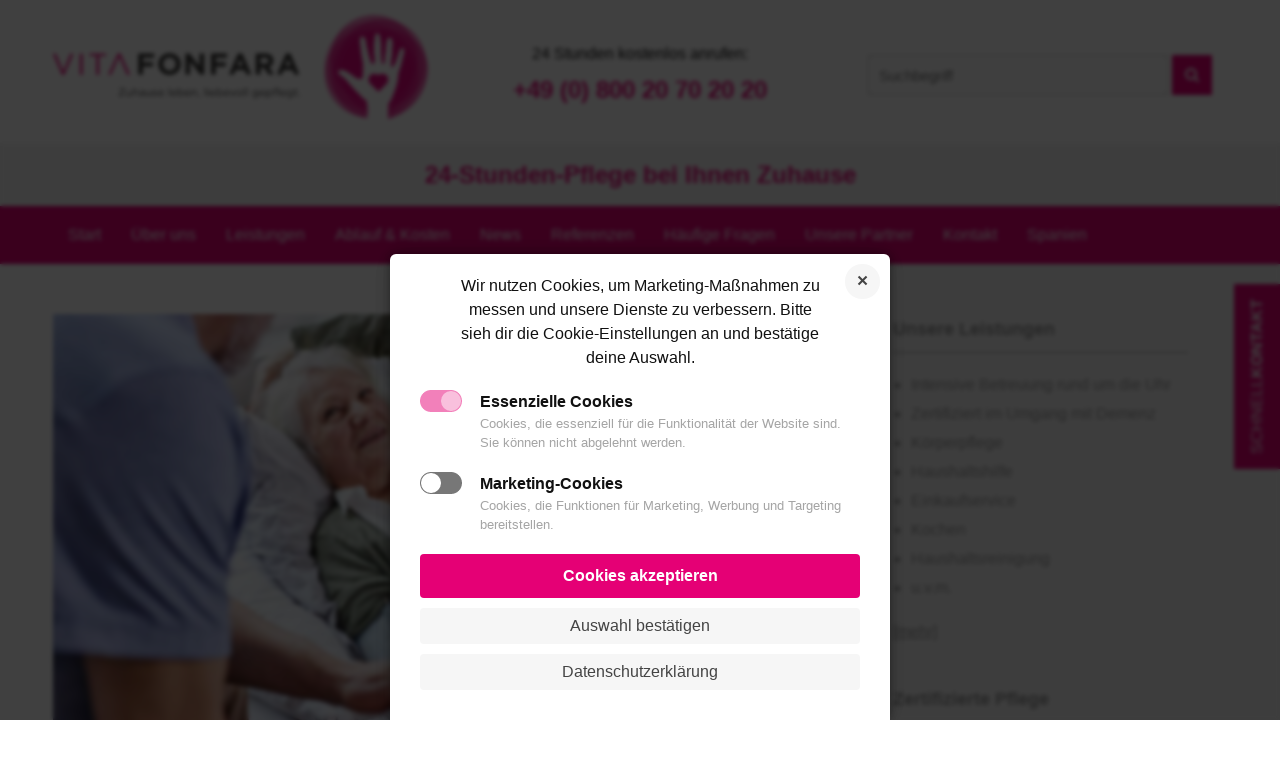

--- FILE ---
content_type: text/html; charset=UTF-8
request_url: https://vitafonfara.de/2024/05/februar-news-uebergangspflege-im-krankenhaus/
body_size: 18201
content:
<!DOCTYPE html><html lang="de-DE"><head><meta charset='UTF-8'><meta name='viewport' content='width=device-width, initial-scale=1, user-scalable=no'><link media="all" href="https://vitafonfara.de/wp-content/cache/autoptimize/css/autoptimize_23393cd7cd58d7209c3d8697451e5880.css" rel="stylesheet"><title>Februar-News: Übergangspflege im Krankenhaus | VITA Fonfara</title><link rel="canonical" href="https://vitafonfara.de/2024/05/februar-news-uebergangspflege-im-krankenhaus/" /><meta name="description" content="Oft sehen sich die Familie mit der Frage konfrontiert, was sie machen sollen, wenn ein Angehöriger aus einem Krankenhausaufenthalt entlassen werden soll." /><meta property="og:type" content="article" /><meta property="og:locale" content="de_DE" /><meta property="og:site_name" content="VITA Fonfara" /><meta property="og:title" content="Februar-News: Übergangspflege im Krankenhaus | VITA Fonfara" /><meta property="og:description" content="Oft sehen sich die Familie mit der Frage konfrontiert, was sie machen sollen, wenn ein Angehöriger aus einem Krankenhausaufenthalt entlassen werden soll. Im besten Fall hat die Klinik einen guten…" /><meta property="og:url" content="https://vitafonfara.de/2024/05/februar-news-uebergangspflege-im-krankenhaus/" /><meta property="og:image" content="https://vitafonfara.de/wp-content/uploads/2024/05/senior-female-patient-hospital-with-worried-husband-holding-hands-while-checking-blood-pressure-with-tonometer-man-helps-support.jpg" /><meta property="og:image:width" content="1600" /><meta property="og:image:height" content="1067" /><meta property="og:image:alt" content="Patientin Krankenhaus" /><meta property="article:published_time" content="2024-05-16T11:15:56+00:00" /><meta property="article:modified_time" content="2024-05-16T11:15:58+00:00" /><meta name="google-site-verification" content="y7tk6o_Ubhgqs1F2nwWH-mKFRGl_Sm2mb1XQONTMXjQ" /> <script type="application/ld+json">{"@context":"https://schema.org","@graph":[{"@type":"WebSite","@id":"https://vitafonfara.de/#/schema/WebSite","url":"https://vitafonfara.de/","name":"VITA Fonfara","description":"Leben lebenswert gestalten","inLanguage":"de","potentialAction":{"@type":"SearchAction","target":{"@type":"EntryPoint","urlTemplate":"https://vitafonfara.de/search/{search_term_string}/"},"query-input":"required name=search_term_string"},"publisher":{"@type":"Organization","@id":"https://vitafonfara.de/#/schema/Organization","name":"VITA Fonfara","url":"https://vitafonfara.de/","logo":{"@type":"ImageObject","url":"https://vitafonfara.de/wp-content/uploads/2026/01/cropped-VITA_Hand_dunkles_pink.png","contentUrl":"https://vitafonfara.de/wp-content/uploads/2026/01/cropped-VITA_Hand_dunkles_pink.png","width":512,"height":512,"contentSize":"21330"}}},{"@type":"WebPage","@id":"https://vitafonfara.de/2024/05/februar-news-uebergangspflege-im-krankenhaus/","url":"https://vitafonfara.de/2024/05/februar-news-uebergangspflege-im-krankenhaus/","name":"Februar-News: Übergangspflege im Krankenhaus | VITA Fonfara","description":"Oft sehen sich die Familie mit der Frage konfrontiert, was sie machen sollen, wenn ein Angehöriger aus einem Krankenhausaufenthalt entlassen werden soll.","inLanguage":"de","isPartOf":{"@id":"https://vitafonfara.de/#/schema/WebSite"},"breadcrumb":{"@type":"BreadcrumbList","@id":"https://vitafonfara.de/#/schema/BreadcrumbList","itemListElement":[{"@type":"ListItem","position":1,"item":"https://vitafonfara.de/","name":"VITA Fonfara"},{"@type":"ListItem","position":2,"item":"https://vitafonfara.de/thema/allgemein/","name":"Allgemein"},{"@type":"ListItem","position":3,"name":"Februar-News: Übergangspflege im Krankenhaus"}]},"potentialAction":{"@type":"ReadAction","target":"https://vitafonfara.de/2024/05/februar-news-uebergangspflege-im-krankenhaus/"},"datePublished":"2024-05-16T11:15:56+00:00","dateModified":"2024-05-16T11:15:58+00:00","author":{"@type":"Person","@id":"https://vitafonfara.de/#/schema/Person/5232222b7ff49ccc2c728d3a59e91e97","name":"Sabine Smutny"}}]}</script> <style id='core-block-supports-inline-css' type='text/css'>.wp-container-core-buttons-is-layout-16018d1d{justify-content:center;}
/*# sourceURL=core-block-supports-inline-css */</style><link rel='stylesheet' id='vf-gfonts-css' href='https://fonts.googleapis.com/css?family=Montserrat|Open+Sans' type='text/css' media='all' /> <script type="text/javascript" src="https://cdnjs.cloudflare.com/ajax/libs/html5shiv/3.7.3/html5shiv.min.js" id="html5shiv-js"></script> <script type="text/javascript" src="https://vitafonfara.de/wp-includes/js/jquery/jquery.min.js" id="jquery-core-js"></script> <link rel="https://api.w.org/" href="https://vitafonfara.de/wp-json/" /><link rel="alternate" title="JSON" type="application/json" href="https://vitafonfara.de/wp-json/wp/v2/posts/22426" /><link rel="icon" href="https://vitafonfara.de/wp-content/uploads/2026/01/cropped-VITA_Hand_dunkles_pink-32x32.png" sizes="32x32" /><link rel="icon" href="https://vitafonfara.de/wp-content/uploads/2026/01/cropped-VITA_Hand_dunkles_pink-192x192.png" sizes="192x192" /><link rel="apple-touch-icon" href="https://vitafonfara.de/wp-content/uploads/2026/01/cropped-VITA_Hand_dunkles_pink-180x180.png" /><meta name="msapplication-TileImage" content="https://vitafonfara.de/wp-content/uploads/2026/01/cropped-VITA_Hand_dunkles_pink-270x270.png" /></head><body class="wp-singular post-template-default single single-post postid-22426 single-format-standard wp-theme-vita-fonfara fs-grid fs-grid-sm-fluid cookie-consent-not-set"><header><div class="fs-row"><div class="fs-cell fs-all-third fs-md-full fs-sm-full"> <a class="logo" href="https://vitafonfara.de" title="Startseite"> <svg width="100%" height="100%" viewBox="0 0 5975 1661" version="1.1" xmlns="http://www.w3.org/2000/svg" xmlns:xlink="http://www.w3.org/1999/xlink" xml:space="preserve" xmlns:serif="http://www.serif.com/" style="fill-rule:evenodd;clip-rule:evenodd;stroke-linejoin:round;stroke-miterlimit:2;"> <g transform="matrix(1,0,0,1,-283.515,-354.356)"> <g transform="matrix(4.16667,0,0,4.16667,0,0)"> <g opacity="0.5"> <g transform="matrix(1,0,0,1,1259.94,143.266)"> <path d="M0,-28.487C20.454,-37.318 43.001,-42.221 66.697,-42.221C88.279,-42.221 108.91,-38.156 127.874,-30.759C101.388,-48.117 69.721,-58.221 35.688,-58.221C-28.182,-58.221 -83.744,-22.664 -112.288,29.734C-84.594,-2.62 -44.848,-24.342 0,-28.487" style="fill:rgb(230,0,126);fill-rule:nonzero;"/> </g> </g> </g> <g transform="matrix(4.16667,0,0,4.16667,0,0)"> <g opacity="0.5"> <g transform="matrix(1,0,0,1,1445.99,175.174)"> <path d="M0,2.364C20.026,19.212 36.071,40.636 46.519,65.031C36.275,6.515 -4.177,-41.604 -58.172,-62.667C-33.529,-46.516 -13.378,-24.083 0,2.364" style="fill:rgb(230,0,126);fill-rule:nonzero;"/> </g> </g> </g> <g transform="matrix(4.16667,0,0,4.16667,0,0)"> <g opacity="0.5"> <g transform="matrix(1,0,0,1,1259.94,163.804)"> <path d="M0,-49.025C5.168,-49.503 10.4,-49.759 15.692,-49.759C49.051,-49.759 80.143,-40.058 106.305,-23.327C136.354,-18.184 163.681,-5.082 186.046,13.734C172.668,-12.713 152.517,-35.146 127.874,-51.297C108.91,-58.694 88.279,-62.759 66.697,-62.759C43.001,-62.759 20.454,-57.856 0,-49.025" style="fill:rgb(230,0,126);fill-rule:nonzero;"/> </g> </g> </g> <g transform="matrix(4.16667,0,0,4.16667,0,0)"> <g opacity="0.5"> <g transform="matrix(1,0,0,1,1259.94,163.804)"> <path d="M0,-49.025C5.168,-49.503 10.4,-49.759 15.692,-49.759C49.051,-49.759 80.143,-40.058 106.305,-23.327C136.354,-18.184 163.681,-5.082 186.046,13.734C172.668,-12.713 152.517,-35.146 127.874,-51.297C108.91,-58.694 88.279,-62.759 66.697,-62.759C43.001,-62.759 20.454,-57.856 0,-49.025" style="fill:rgb(230,0,126);fill-rule:nonzero;"/> </g> </g> </g> <g transform="matrix(4.16667,0,0,4.16667,0,0)"> <g opacity="0.35"> <g transform="matrix(-0.951205,-0.30856,-0.30856,0.951205,1089.25,286.705)"> <path d="M-20.466,-126.175C-5.583,-90.403 -2.896,-49.347 -15.789,-9.601C-17.191,-5.279 -18.756,-1.057 -20.466,3.07C-14.536,-21.752 -14.47,-46.803 -19.471,-70.502C-16.642,-89.33 -17.084,-108.117 -20.466,-126.175" style="fill:rgb(230,0,126);fill-rule:nonzero;"/> </g> </g> </g> <g transform="matrix(4.16667,0,0,4.16667,0,0)"> <g opacity="0.5"> <g transform="matrix(-0.255965,-0.966686,-0.966686,0.255965,1183.09,168.675)"> <path d="M4.888,-17.965C19.117,-38.81 28.635,-62.776 32.429,-88.087C39.901,-43.672 29.076,0.31 4.888,35.363C-8.459,47.989 -24.011,58.538 -41.368,66.36C-18.174,43.395 -2.03,14.033 4.888,-17.965" style="fill:rgb(230,0,126);fill-rule:nonzero;"/> </g> </g> </g> <g transform="matrix(4.16667,0,0,4.16667,0,0)"> <g opacity="0.35"> <g transform="matrix(-0.255965,-0.966686,-0.966686,0.255965,1183.09,168.675)"> <path d="M4.888,-17.965C19.117,-38.81 28.635,-62.776 32.429,-88.087C39.901,-43.672 29.076,0.31 4.888,35.363C-8.459,47.989 -24.011,58.538 -41.368,66.36C-18.174,43.395 -2.03,14.033 4.888,-17.965" style="fill:rgb(230,0,126);fill-rule:nonzero;"/> </g> </g> </g> <g transform="matrix(4.16667,0,0,4.16667,0,0)"> <g opacity="0.5"> <g transform="matrix(1,0,0,1,1298.58,130.787)"> <path d="M0,11.822C12.536,8.845 25.612,7.259 39.06,7.259C48.813,7.259 58.368,8.099 67.667,9.69C41.505,-7.041 10.413,-16.742 -22.946,-16.742C-28.239,-16.742 -33.47,-16.486 -38.638,-16.008C-62.135,-5.863 -82.866,9.472 -99.375,28.564C-76.438,16.861 -50.464,10.259 -22.947,10.259C-15.162,10.259 -7.504,10.799 0,11.822" style="fill:rgb(230,0,126);fill-rule:nonzero;"/> </g> </g> </g> <g transform="matrix(4.16667,0,0,4.16667,0,0)"> <g opacity="0.5"> <g transform="matrix(1,0,0,1,1298.58,130.787)"> <path d="M0,11.822C12.536,8.845 25.612,7.259 39.06,7.259C48.813,7.259 58.368,8.099 67.667,9.69C41.505,-7.041 10.413,-16.742 -22.946,-16.742C-28.239,-16.742 -33.47,-16.486 -38.638,-16.008C-62.135,-5.863 -82.866,9.472 -99.375,28.564C-76.438,16.861 -50.464,10.259 -22.947,10.259C-15.162,10.259 -7.504,10.799 0,11.822" style="fill:rgb(230,0,126);fill-rule:nonzero;"/> </g> </g> </g> <g transform="matrix(4.16667,0,0,4.16667,0,0)"> <g opacity="0.35"> <g transform="matrix(1,0,0,1,1298.58,130.787)"> <path d="M0,11.822C12.536,8.845 25.612,7.259 39.06,7.259C48.813,7.259 58.368,8.099 67.667,9.69C41.505,-7.041 10.413,-16.742 -22.946,-16.742C-28.239,-16.742 -33.47,-16.486 -38.638,-16.008C-62.135,-5.863 -82.866,9.472 -99.375,28.564C-76.438,16.861 -50.464,10.259 -22.947,10.259C-15.162,10.259 -7.504,10.799 0,11.822" style="fill:rgb(230,0,126);fill-rule:nonzero;"/> </g> </g> </g> <g transform="matrix(4.16667,0,0,4.16667,0,0)"> <g opacity="0.5"> <g transform="matrix(0.887176,-0.461431,-0.461431,-0.887176,1161.93,406.795)"> <path d="M-3.604,11.396C-13.932,47.356 -12.364,86.793 3.106,123.338C0.737,119.547 -1.506,115.637 -3.604,111.604C-41.32,39.089 -21.092,-48.225 40.374,-97.45C13.02,-67.498 -2.436,-28.662 -3.604,11.396" style="fill:rgb(230,0,126);fill-rule:nonzero;"/> </g> </g> </g> <g transform="matrix(4.16667,0,0,4.16667,0,0)"> <g opacity="0.35"> <g transform="matrix(1,0,0,1,1132.24,307.552)"> <path d="M0,8.895C0,2.698 0.345,-3.418 0.997,-9.441C-2.907,-23.668 -5.003,-38.642 -5.003,-54.108C-5.003,-63.577 -4.209,-72.859 -2.707,-81.902C-14.776,-60.902 -22.443,-37.053 -24.462,-11.612C-21.325,27.948 -4.519,63.659 21.237,90.797C7.715,66.552 0,38.626 0,8.895" style="fill:rgb(230,0,126);fill-rule:nonzero;"/> </g> </g> </g> <g transform="matrix(4.16667,0,0,4.16667,0,0)"> <g opacity="0.5"> <g transform="matrix(1,0,0,1,1132.24,307.552)"> <path d="M0,8.895C0,2.698 0.345,-3.418 0.997,-9.441C-2.907,-23.668 -5.003,-38.642 -5.003,-54.108C-5.003,-63.577 -4.209,-72.859 -2.707,-81.902C-14.776,-60.902 -22.443,-37.053 -24.462,-11.612C-21.325,27.948 -4.519,63.659 21.237,90.797C7.715,66.552 0,38.626 0,8.895" style="fill:rgb(230,0,126);fill-rule:nonzero;"/> </g> </g> </g> <g transform="matrix(4.16667,0,0,4.16667,0,0)"> <g opacity="0.5"> <g transform="matrix(1,0,0,1,1199.2,298.111)"> <path d="M0,-138.76C-29.161,-123.882 -53.412,-100.76 -69.676,-72.461C-71.178,-63.418 -71.973,-54.136 -71.973,-44.667C-71.973,-29.201 -69.877,-14.227 -65.973,0C-62.498,-32.088 -50.02,-61.473 -31.103,-85.568C-24.036,-105.255 -13.415,-123.247 0,-138.76" style="fill:rgb(230,0,126);fill-rule:nonzero;"/> </g> </g> </g> <g transform="matrix(4.16667,0,0,4.16667,0,0)"> <g opacity="0.35"> <g transform="matrix(1,0,0,1,1199.2,298.111)"> <path d="M0,-138.76C-29.161,-123.882 -53.412,-100.76 -69.676,-72.461C-71.178,-63.418 -71.973,-54.136 -71.973,-44.667C-71.973,-29.201 -69.877,-14.227 -65.973,0C-62.498,-32.088 -50.02,-61.473 -31.103,-85.568C-24.036,-105.255 -13.415,-123.247 0,-138.76" style="fill:rgb(230,0,126);fill-rule:nonzero;"/> </g> </g> </g> <g transform="matrix(4.16667,0,0,4.16667,0,0)"> <g opacity="0.5"> <g transform="matrix(1,0,0,1,1199.2,298.111)"> <path d="M0,-138.76C-29.161,-123.882 -53.412,-100.76 -69.676,-72.461C-71.178,-63.418 -71.973,-54.136 -71.973,-44.667C-71.973,-29.201 -69.877,-14.227 -65.973,0C-62.498,-32.088 -50.02,-61.473 -31.103,-85.568C-24.036,-105.255 -13.415,-123.247 0,-138.76" style="fill:rgb(230,0,126);fill-rule:nonzero;"/> </g> </g> </g> <g transform="matrix(4.16667,0,0,4.16667,0,0)"> <g opacity="0.5"> <g transform="matrix(1,0,0,1,1275.39,203.658)"> <path d="M0,-53.727C7.481,-56.705 15.227,-59.157 23.19,-61.049C15.686,-62.071 8.028,-62.611 0.243,-62.611C-27.274,-62.611 -53.248,-56.009 -76.184,-44.307C-89.599,-28.794 -100.221,-10.802 -107.287,8.884C-81.376,-24.121 -43.4,-47.203 0,-53.727" style="fill:rgb(230,0,126);fill-rule:nonzero;"/> </g> </g> </g> <g transform="matrix(4.16667,0,0,4.16667,0,0)"> <g opacity="0.5"> <g transform="matrix(1,0,0,1,1275.39,203.658)"> <path d="M0,-53.727C7.481,-56.705 15.227,-59.157 23.19,-61.049C15.686,-62.071 8.028,-62.611 0.243,-62.611C-27.274,-62.611 -53.248,-56.009 -76.184,-44.307C-89.599,-28.794 -100.221,-10.802 -107.287,8.884C-81.376,-24.121 -43.4,-47.203 0,-53.727" style="fill:rgb(230,0,126);fill-rule:nonzero;"/> </g> </g> </g> <g transform="matrix(4.16667,0,0,4.16667,0,0)"> <g opacity="0.35"> <g transform="matrix(1,0,0,1,1275.39,203.658)"> <path d="M0,-53.727C7.481,-56.705 15.227,-59.157 23.19,-61.049C15.686,-62.071 8.028,-62.611 0.243,-62.611C-27.274,-62.611 -53.248,-56.009 -76.184,-44.307C-89.599,-28.794 -100.221,-10.802 -107.287,8.884C-81.376,-24.121 -43.4,-47.203 0,-53.727" style="fill:rgb(230,0,126);fill-rule:nonzero;"/> </g> </g> </g> <g transform="matrix(4.16667,0,0,4.16667,0,0)"> <g opacity="0.5"> <g transform="matrix(1,0,0,1,1275.39,203.658)"> <path d="M0,-53.727C7.481,-56.705 15.227,-59.157 23.19,-61.049C15.686,-62.071 8.028,-62.611 0.243,-62.611C-27.274,-62.611 -53.248,-56.009 -76.184,-44.307C-89.599,-28.794 -100.221,-10.802 -107.287,8.884C-81.376,-24.121 -43.4,-47.203 0,-53.727" style="fill:rgb(230,0,126);fill-rule:nonzero;"/> </g> </g> </g> <g transform="matrix(4.16667,0,0,4.16667,0,0)"> <g opacity="0.5"> <g transform="matrix(-0.999194,-0.0401358,-0.0401358,0.999194,1242.7,478.354)"> <path d="M-27.252,-1.707C-17.941,-1.639 -8.791,-2.332 0.138,-3.731C-8.706,-0.889 -17.861,1.23 -27.252,2.578C-27.256,1.57 -27.268,0.558 -27.261,-0.442C-27.259,-0.874 -27.255,-1.282 -27.252,-1.707" style="fill:rgb(230,0,126);fill-rule:nonzero;"/> </g> </g> </g> <g transform="matrix(4.16667,0,0,4.16667,0,0)"> <g opacity="0.5"> <g transform="matrix(1,0,0,1,1270.37,415.231)"> <path d="M0,45.628C-8.134,42.079 -15.938,37.916 -23.343,33.181C-59.899,26.924 -92.432,8.891 -116.894,-16.883C-97.374,18.116 -65.74,45.438 -27.653,59.389C-18.788,61.146 -9.673,62.205 -0.367,62.511C-0.16,56.269 -0.043,50.666 0,45.628" style="fill:rgb(230,0,126);fill-rule:nonzero;"/> </g> </g> </g> <g transform="matrix(4.16667,0,0,4.16667,0,0)"> <g opacity="0.5"> <g transform="matrix(1,0,0,1,1270.37,415.231)"> <path d="M0,45.628C-8.134,42.079 -15.938,37.916 -23.343,33.181C-59.899,26.924 -92.432,8.891 -116.894,-16.883C-97.374,18.116 -65.74,45.438 -27.653,59.389C-18.788,61.146 -9.673,62.205 -0.367,62.511C-0.16,56.269 -0.043,50.666 0,45.628" style="fill:rgb(230,0,126);fill-rule:nonzero;"/> </g> </g> </g> <g transform="matrix(4.16667,0,0,4.16667,0,0)"> <g opacity="0.35"> <g transform="matrix(1,0,0,1,1187.28,364.178)"> <path d="M0,18.167C-25.736,-3.489 -44.891,-32.707 -54.046,-66.067C-54.699,-60.044 -55.043,-53.928 -55.043,-47.731C-55.043,-18 -47.328,9.925 -33.806,34.17C-9.344,59.944 23.189,77.977 59.745,84.234C34.383,68.012 13.662,45.179 0,18.167" style="fill:rgb(230,0,126);fill-rule:nonzero;"/> </g> </g> </g> <g transform="matrix(4.16667,0,0,4.16667,0,0)"> <g opacity="0.5"> <g transform="matrix(1,0,0,1,1187.28,364.178)"> <path d="M0,18.167C-25.736,-3.489 -44.891,-32.707 -54.046,-66.067C-54.699,-60.044 -55.043,-53.928 -55.043,-47.731C-55.043,-18 -47.328,9.925 -33.806,34.17C-9.344,59.944 23.189,77.977 59.745,84.234C34.383,68.012 13.662,45.179 0,18.167" style="fill:rgb(230,0,126);fill-rule:nonzero;"/> </g> </g> </g> <g transform="matrix(4.16667,0,0,4.16667,0,0)"> <g opacity="0.5"> <g transform="matrix(1,0,0,1,1187.28,364.178)"> <path d="M0,18.167C-25.736,-3.489 -44.891,-32.707 -54.046,-66.067C-54.699,-60.044 -55.043,-53.928 -55.043,-47.731C-55.043,-18 -47.328,9.925 -33.806,34.17C-9.344,59.944 23.189,77.977 59.745,84.234C34.383,68.012 13.662,45.179 0,18.167" style="fill:rgb(230,0,126);fill-rule:nonzero;"/> </g> </g> </g> <g transform="matrix(4.16667,0,0,4.16667,0,0)"> <g opacity="0.5"> <g transform="matrix(1,0,0,1,1187.28,212.542)"> <path d="M0,169.803C-7.324,155.324 -12.618,139.645 -15.508,123.137C-18.649,115.803 -21.28,108.199 -23.366,100.372C-26.508,97.188 -28.755,94.35 -29.004,93.106C-29.207,92.089 -28.636,89.054 -26.461,86.415C-28.155,76.832 -29.042,66.97 -29.042,56.901C-29.042,36.93 -25.557,17.775 -19.177,0C-38.094,24.096 -50.572,53.481 -54.046,85.569C-44.891,118.929 -25.736,148.147 0,169.803" style="fill:rgb(230,0,126);fill-rule:nonzero;"/> </g> </g> </g> <g transform="matrix(4.16667,0,0,4.16667,0,0)"> <g opacity="0.35"> <g transform="matrix(1,0,0,1,1187.28,212.542)"> <path d="M0,169.803C-7.324,155.324 -12.618,139.645 -15.508,123.137C-18.649,115.803 -21.28,108.199 -23.366,100.372C-26.508,97.188 -28.755,94.35 -29.004,93.106C-29.207,92.089 -28.636,89.054 -26.461,86.415C-28.155,76.832 -29.042,66.97 -29.042,56.901C-29.042,36.93 -25.557,17.775 -19.177,0C-38.094,24.096 -50.572,53.481 -54.046,85.569C-44.891,118.929 -25.736,148.147 0,169.803" style="fill:rgb(230,0,126);fill-rule:nonzero;"/> </g> </g> </g> <g transform="matrix(4.16667,0,0,4.16667,0,0)"> <g opacity="0.5"> <g transform="matrix(1,0,0,1,1187.28,212.542)"> <path d="M0,169.803C-7.324,155.324 -12.618,139.645 -15.508,123.137C-18.649,115.803 -21.28,108.199 -23.366,100.372C-26.508,97.188 -28.755,94.35 -29.004,93.106C-29.207,92.089 -28.636,89.054 -26.461,86.415C-28.155,76.832 -29.042,66.97 -29.042,56.901C-29.042,36.93 -25.557,17.775 -19.177,0C-38.094,24.096 -50.572,53.481 -54.046,85.569C-44.891,118.929 -25.736,148.147 0,169.803" style="fill:rgb(230,0,126);fill-rule:nonzero;"/> </g> </g> </g> <g transform="matrix(4.16667,0,0,4.16667,0,0)"> <g opacity="0.5"> <g transform="matrix(1,0,0,1,1187.28,212.542)"> <path d="M0,169.803C-7.324,155.324 -12.618,139.645 -15.508,123.137C-18.649,115.803 -21.28,108.199 -23.366,100.372C-26.508,97.188 -28.755,94.35 -29.004,93.106C-29.207,92.089 -28.636,89.054 -26.461,86.415C-28.155,76.832 -29.042,66.97 -29.042,56.901C-29.042,36.93 -25.557,17.775 -19.177,0C-38.094,24.096 -50.572,53.481 -54.046,85.569C-44.891,118.929 -25.736,148.147 0,169.803" style="fill:rgb(230,0,126);fill-rule:nonzero;"/> </g> </g> </g> <g transform="matrix(4.16667,0,0,4.16667,0,0)"> <g opacity="0.5"> <g transform="matrix(1,0,0,1,1163.91,335.679)"> <path d="M0,-22.765C2.086,-14.938 4.717,-7.334 7.858,0C6.855,-5.73 6.147,-11.56 5.739,-17.474C3.672,-19.21 1.706,-21.036 0,-22.765" style="fill:rgb(230,0,126);fill-rule:nonzero;"/> </g> </g> </g> <g transform="matrix(4.16667,0,0,4.16667,0,0)"> <g opacity="0.5"> <g transform="matrix(1,0,0,1,1163.91,335.679)"> <path d="M0,-22.765C2.086,-14.938 4.717,-7.334 7.858,0C6.855,-5.73 6.147,-11.56 5.739,-17.474C3.672,-19.21 1.706,-21.036 0,-22.765" style="fill:rgb(230,0,126);fill-rule:nonzero;"/> </g> </g> </g> <g transform="matrix(4.16667,0,0,4.16667,0,0)"> <g opacity="0.35"> <g transform="matrix(1,0,0,1,1163.91,335.679)"> <path d="M0,-22.765C2.086,-14.938 4.717,-7.334 7.858,0C6.855,-5.73 6.147,-11.56 5.739,-17.474C3.672,-19.21 1.706,-21.036 0,-22.765" style="fill:rgb(230,0,126);fill-rule:nonzero;"/> </g> </g> </g> <g transform="matrix(4.16667,0,0,4.16667,0,0)"> <g opacity="0.5"> <g transform="matrix(1,0,0,1,1163.91,335.679)"> <path d="M0,-22.765C2.086,-14.938 4.717,-7.334 7.858,0C6.855,-5.73 6.147,-11.56 5.739,-17.474C3.672,-19.21 1.706,-21.036 0,-22.765" style="fill:rgb(230,0,126);fill-rule:nonzero;"/> </g> </g> </g> <g transform="matrix(4.16667,0,0,4.16667,0,0)"> <g opacity="0.5"> <g transform="matrix(1,0,0,1,1163.91,335.679)"> <path d="M0,-22.765C2.086,-14.938 4.717,-7.334 7.858,0C6.855,-5.73 6.147,-11.56 5.739,-17.474C3.672,-19.21 1.706,-21.036 0,-22.765" style="fill:rgb(230,0,126);fill-rule:nonzero;"/> </g> </g> </g> <g transform="matrix(4.16667,0,0,4.16667,0,0)"> <g opacity="0.5"> <g transform="matrix(1,0,0,1,1169.66,154.266)"> <path d="M0,140.358C4.57,74.477 47.022,19.035 105.734,-4.334C62.334,2.19 24.358,25.271 -1.554,58.277C-7.934,76.052 -11.419,95.207 -11.419,115.178C-11.419,125.247 -10.532,135.109 -8.838,144.692C-7.086,142.565 -4.286,140.704 0,140.358" style="fill:rgb(230,0,126);fill-rule:nonzero;"/> </g> </g> </g> <g transform="matrix(4.16667,0,0,4.16667,0,0)"> <g opacity="0.5"> <g transform="matrix(1,0,0,1,1169.66,154.266)"> <path d="M0,140.358C4.57,74.477 47.022,19.035 105.734,-4.334C62.334,2.19 24.358,25.271 -1.554,58.277C-7.934,76.052 -11.419,95.207 -11.419,115.178C-11.419,125.247 -10.532,135.109 -8.838,144.692C-7.086,142.565 -4.286,140.704 0,140.358" style="fill:rgb(230,0,126);fill-rule:nonzero;"/> </g> </g> </g> <g transform="matrix(4.16667,0,0,4.16667,0,0)"> <g opacity="0.35"> <g transform="matrix(1,0,0,1,1169.66,154.266)"> <path d="M0,140.358C4.57,74.477 47.022,19.035 105.734,-4.334C62.334,2.19 24.358,25.271 -1.554,58.277C-7.934,76.052 -11.419,95.207 -11.419,115.178C-11.419,125.247 -10.532,135.109 -8.838,144.692C-7.086,142.565 -4.286,140.704 0,140.358" style="fill:rgb(230,0,126);fill-rule:nonzero;"/> </g> </g> </g> <g transform="matrix(4.16667,0,0,4.16667,0,0)"> <g opacity="0.5"> <g transform="matrix(1,0,0,1,1169.66,154.266)"> <path d="M0,140.358C4.57,74.477 47.022,19.035 105.734,-4.334C62.334,2.19 24.358,25.271 -1.554,58.277C-7.934,76.052 -11.419,95.207 -11.419,115.178C-11.419,125.247 -10.532,135.109 -8.838,144.692C-7.086,142.565 -4.286,140.704 0,140.358" style="fill:rgb(230,0,126);fill-rule:nonzero;"/> </g> </g> </g> <g transform="matrix(4.16667,0,0,4.16667,0,0)"> <g opacity="0.5"> <g transform="matrix(1,0,0,1,1169.66,154.266)"> <path d="M0,140.358C4.57,74.477 47.022,19.035 105.734,-4.334C62.334,2.19 24.358,25.271 -1.554,58.277C-7.934,76.052 -11.419,95.207 -11.419,115.178C-11.419,125.247 -10.532,135.109 -8.838,144.692C-7.086,142.565 -4.286,140.704 0,140.358" style="fill:rgb(230,0,126);fill-rule:nonzero;"/> </g> </g> </g> <g transform="matrix(4.16667,0,0,4.16667,0,0)"> <g opacity="0.6"> <g transform="matrix(1,0,0,1,1459.18,350.327)"> <path d="M0,23.015C-25.347,89.873 -78.846,125.23 -110.238,133.137C-21.655,110.928 35.867,37.856 42.419,-48.234C44.204,-71.686 40.516,-87.734 33.331,-110.122C34.994,-100.625 35.867,-90.857 35.867,-80.884C35.867,-41.679 22.468,-5.604 0,23.015" style="fill:rgb(230,0,126);fill-rule:nonzero;"/> </g> </g> </g> <g transform="matrix(4.16667,0,0,4.16667,0,0)"> <g opacity="0.5"> <g transform="matrix(1,0,0,1,1445.99,373.342)"> <path d="M0,-195.804C11.538,-172.995 18.046,-147.208 18.046,-119.898C18.046,-113.705 17.702,-107.593 17.05,-101.573C20.956,-87.344 23.053,-72.366 23.053,-56.895C23.053,-36.927 19.568,-17.774 13.188,0C35.656,-28.619 49.055,-64.694 49.055,-103.899C49.055,-113.872 48.182,-123.64 46.519,-133.137C36.071,-157.532 20.026,-178.956 0,-195.804" style="fill:rgb(230,0,126);fill-rule:nonzero;"/> </g> </g> </g> <g transform="matrix(4.16667,0,0,4.16667,0,0)"> <g opacity="0.5"> <g transform="matrix(1,0,0,1,1445.99,373.342)"> <path d="M0,-195.804C11.538,-172.995 18.046,-147.208 18.046,-119.898C18.046,-113.705 17.702,-107.593 17.05,-101.573C20.956,-87.344 23.053,-72.366 23.053,-56.895C23.053,-36.927 19.568,-17.774 13.188,0C35.656,-28.619 49.055,-64.694 49.055,-103.899C49.055,-113.872 48.182,-123.64 46.519,-133.137C36.071,-157.532 20.026,-178.956 0,-195.804" style="fill:rgb(230,0,126);fill-rule:nonzero;"/> </g> </g> </g> <g transform="matrix(4.16667,0,0,4.16667,0,0)"> <g opacity="0.5"> <g transform="matrix(1,0,0,1,1422.8,211.71)"> <path d="M0,-11.173C18.787,8.62 32.807,32.976 40.241,60.059C40.892,54.039 41.237,47.927 41.237,41.734C41.237,14.425 34.729,-11.362 23.191,-34.172C0.826,-52.988 -26.502,-66.09 -56.551,-71.232C-33.091,-56.229 -13.606,-35.565 0,-11.173" style="fill:rgb(230,0,126);fill-rule:nonzero;"/> </g> </g> </g> <g transform="matrix(4.16667,0,0,4.16667,0,0)"> <g opacity="0.5"> <g transform="matrix(1,0,0,1,1422.8,211.71)"> <path d="M0,-11.173C18.787,8.62 32.807,32.976 40.241,60.059C40.892,54.039 41.237,47.927 41.237,41.734C41.237,14.425 34.729,-11.362 23.191,-34.172C0.826,-52.988 -26.502,-66.09 -56.551,-71.232C-33.091,-56.229 -13.606,-35.565 0,-11.173" style="fill:rgb(230,0,126);fill-rule:nonzero;"/> </g> </g> </g> <g transform="matrix(4.16667,0,0,4.16667,0,0)"> <g opacity="0.5"> <g transform="matrix(1,0,0,1,1422.8,211.71)"> <path d="M0,-11.173C18.787,8.62 32.807,32.976 40.241,60.059C40.892,54.039 41.237,47.927 41.237,41.734C41.237,14.425 34.729,-11.362 23.191,-34.172C0.826,-52.988 -26.502,-66.09 -56.551,-71.232C-33.091,-56.229 -13.606,-35.565 0,-11.173" style="fill:rgb(230,0,126);fill-rule:nonzero;"/> </g> </g> </g> <g transform="matrix(4.16667,0,0,4.16667,0,0)"> <g opacity="0.5"> <g transform="matrix(1,0,0,1,1298.58,195.973)"> <path d="M0,-53.364C12.115,-51.713 23.823,-48.786 34.976,-44.701C69.777,-37.804 100.72,-20.192 124.217,4.563C110.612,-19.828 91.127,-40.492 67.667,-55.496C58.368,-57.087 48.813,-57.927 39.06,-57.927C25.612,-57.927 12.536,-56.341 0,-53.364" style="fill:rgb(230,0,126);fill-rule:nonzero;"/> </g> </g> </g> <g transform="matrix(4.16667,0,0,4.16667,0,0)"> <g opacity="0.5"> <g transform="matrix(1,0,0,1,1298.58,195.973)"> <path d="M0,-53.364C12.115,-51.713 23.823,-48.786 34.976,-44.701C69.777,-37.804 100.72,-20.192 124.217,4.563C110.612,-19.828 91.127,-40.492 67.667,-55.496C58.368,-57.087 48.813,-57.927 39.06,-57.927C25.612,-57.927 12.536,-56.341 0,-53.364" style="fill:rgb(230,0,126);fill-rule:nonzero;"/> </g> </g> </g> <g transform="matrix(4.16667,0,0,4.16667,0,0)"> <g opacity="0.35"> <g transform="matrix(1,0,0,1,1298.58,195.973)"> <path d="M0,-53.364C12.115,-51.713 23.823,-48.786 34.976,-44.701C69.777,-37.804 100.72,-20.192 124.217,4.563C110.612,-19.828 91.127,-40.492 67.667,-55.496C58.368,-57.087 48.813,-57.927 39.06,-57.927C25.612,-57.927 12.536,-56.341 0,-53.364" style="fill:rgb(230,0,126);fill-rule:nonzero;"/> </g> </g> </g> <g transform="matrix(4.16667,0,0,4.16667,0,0)"> <g opacity="0.5"> <g transform="matrix(1,0,0,1,1298.58,195.973)"> <path d="M0,-53.364C12.115,-51.713 23.823,-48.786 34.976,-44.701C69.777,-37.804 100.72,-20.192 124.217,4.563C110.612,-19.828 91.127,-40.492 67.667,-55.496C58.368,-57.087 48.813,-57.927 39.06,-57.927C25.612,-57.927 12.536,-56.341 0,-53.364" style="fill:rgb(230,0,126);fill-rule:nonzero;"/> </g> </g> </g> <g transform="matrix(4.16667,0,0,4.16667,0,0)"> <g opacity="0.5"> <g transform="matrix(0.0230486,-0.999734,-0.999734,-0.0230486,1309.47,117.966)"> <path d="M-32.743,-24.844C-28.916,-13.6 -26.26,-1.827 -24.888,10.323C-26.963,18.24 -29.593,25.927 -32.743,33.338C-31.316,25.133 -30.474,16.72 -30.277,8.141C-30.017,-3.123 -30.879,-14.151 -32.743,-24.844" style="fill:rgb(230,0,126);fill-rule:nonzero;"/> </g> </g> </g> <g transform="matrix(4.16667,0,0,4.16667,0,0)"> <g opacity="0.5"> <g transform="matrix(0.0230486,-0.999734,-0.999734,-0.0230486,1309.47,117.966)"> <path d="M-32.743,-24.844C-28.916,-13.6 -26.26,-1.827 -24.888,10.323C-26.963,18.24 -29.593,25.927 -32.743,33.338C-31.316,25.133 -30.474,16.72 -30.277,8.141C-30.017,-3.123 -30.879,-14.151 -32.743,-24.844" style="fill:rgb(230,0,126);fill-rule:nonzero;"/> </g> </g> </g> <g transform="matrix(4.16667,0,0,4.16667,0,0)"> <g opacity="0.35"> <g transform="matrix(0.0230486,-0.999734,-0.999734,-0.0230486,1309.47,117.966)"> <path d="M-32.743,-24.844C-28.916,-13.6 -26.26,-1.827 -24.888,10.323C-26.963,18.24 -29.593,25.927 -32.743,33.338C-31.316,25.133 -30.474,16.72 -30.277,8.141C-30.017,-3.123 -30.879,-14.151 -32.743,-24.844" style="fill:rgb(230,0,126);fill-rule:nonzero;"/> </g> </g> </g> <g transform="matrix(4.16667,0,0,4.16667,0,0)"> <g opacity="0.5"> <g transform="matrix(0.0230486,-0.999734,-0.999734,-0.0230486,1309.47,117.966)"> <path d="M-32.743,-24.844C-28.916,-13.6 -26.26,-1.827 -24.888,10.323C-26.963,18.24 -29.593,25.927 -32.743,33.338C-31.316,25.133 -30.474,16.72 -30.277,8.141C-30.017,-3.123 -30.879,-14.151 -32.743,-24.844" style="fill:rgb(230,0,126);fill-rule:nonzero;"/> </g> </g> </g> <g transform="matrix(4.16667,0,0,4.16667,0,0)"> <g opacity="0.5"> <g transform="matrix(0.0230486,-0.999734,-0.999734,-0.0230486,1309.47,117.966)"> <path d="M-32.743,-24.844C-28.916,-13.6 -26.26,-1.827 -24.888,10.323C-26.963,18.24 -29.593,25.927 -32.743,33.338C-31.316,25.133 -30.474,16.72 -30.277,8.141C-30.017,-3.123 -30.879,-14.151 -32.743,-24.844" style="fill:rgb(230,0,126);fill-rule:nonzero;"/> </g> </g> </g> <g transform="matrix(4.16667,0,0,4.16667,0,0)"> <g opacity="0.5"> <g transform="matrix(1,0,0,1,1459.18,483.464)"> <path d="M0,-110.122C-15.062,-90.937 -34.2,-75.105 -56.109,-63.927C-70.942,-46.773 -89.183,-32.651 -109.776,-22.601C-109.975,-18.207 -110.138,-4.633 -110.238,0C-105.536,-0.311 -95.44,-5.142 -91.509,-6.926C-51.421,-26.565 -16.309,-64.688 0,-110.122" style="fill:rgb(230,0,126);fill-rule:nonzero;"/> </g> </g> </g> <g transform="matrix(4.16667,0,0,4.16667,0,0)"> <g opacity="0.5"> <g transform="matrix(-0.623392,-0.781909,-0.781909,0.623392,1326.64,419.63)"> <path d="M-46.427,-132.484C-52.038,-108.747 -52.487,-83.913 -47.569,-59.814C-51.736,-37.522 -51.406,-14.456 -46.427,7.911C-49.739,10.806 -60.251,19.395 -63.811,22.362C-66.499,18.491 -94.615,-50.756 -46.427,-132.484" style="fill:rgb(230,0,126);fill-rule:nonzero;"/> </g> </g> </g> <g transform="matrix(4.16667,0,0,4.16667,0,0)"> <g opacity="0.5"> <g transform="matrix(1,0,0,1,1403.07,271.769)"> <path d="M0,147.768C21.909,136.59 41.047,120.758 56.109,101.573C62.489,83.799 65.974,64.646 65.974,44.678C65.974,29.208 63.877,14.229 59.971,0C57.413,23.629 49.977,45.794 38.676,65.46C33.502,96.616 19.787,124.886 0,147.768" style="fill:rgb(230,0,126);fill-rule:nonzero;"/> </g> </g> </g> <g transform="matrix(4.16667,0,0,4.16667,0,0)"> <g opacity="0.5"> <g transform="matrix(1,0,0,1,1403.07,271.769)"> <path d="M0,147.768C21.909,136.59 41.047,120.758 56.109,101.573C62.489,83.799 65.974,64.646 65.974,44.678C65.974,29.208 63.877,14.229 59.971,0C57.413,23.629 49.977,45.794 38.676,65.46C33.502,96.616 19.787,124.886 0,147.768" style="fill:rgb(230,0,126);fill-rule:nonzero;"/> </g> </g> </g> <g transform="matrix(4.16667,0,0,4.16667,0,0)"> <g opacity="0.5"> <g transform="matrix(1,0,0,1,1403.07,271.769)"> <path d="M0,147.768C21.909,136.59 41.047,120.758 56.109,101.573C62.489,83.799 65.974,64.646 65.974,44.678C65.974,29.208 63.877,14.229 59.971,0C57.413,23.629 49.977,45.794 38.676,65.46C33.502,96.616 19.787,124.886 0,147.768" style="fill:rgb(230,0,126);fill-rule:nonzero;"/> </g> </g> </g> <g transform="matrix(4.16667,0,0,4.16667,0,0)"> <g opacity="0.5"> <g transform="matrix(1,0,0,1,1444.04,255.322)"> <path d="M0,27.122C0,31.669 -0.186,36.172 -0.54,40.629C-0.187,45.081 -0.001,49.581 -0.001,54.125C-0.001,63.59 -0.795,72.868 -2.295,81.907C9.006,62.241 16.442,40.076 19,16.447C11.566,-10.636 -2.454,-34.992 -21.241,-54.785C-7.717,-30.539 0,-2.612 0,27.122" style="fill:rgb(230,0,126);fill-rule:nonzero;"/> </g> </g> </g> <g transform="matrix(4.16667,0,0,4.16667,0,0)"> <g opacity="0.5"> <g transform="matrix(1,0,0,1,1444.04,255.322)"> <path d="M0,27.122C0,31.669 -0.186,36.172 -0.54,40.629C-0.187,45.081 -0.001,49.581 -0.001,54.125C-0.001,63.59 -0.795,72.868 -2.295,81.907C9.006,62.241 16.442,40.076 19,16.447C11.566,-10.636 -2.454,-34.992 -21.241,-54.785C-7.717,-30.539 0,-2.612 0,27.122" style="fill:rgb(230,0,126);fill-rule:nonzero;"/> </g> </g> </g> <g transform="matrix(4.16667,0,0,4.16667,0,0)"> <g opacity="0.5"> <g transform="matrix(1,0,0,1,1444.04,255.322)"> <path d="M0,27.122C0,31.669 -0.186,36.172 -0.54,40.629C-0.187,45.081 -0.001,49.581 -0.001,54.125C-0.001,63.59 -0.795,72.868 -2.295,81.907C9.006,62.241 16.442,40.076 19,16.447C11.566,-10.636 -2.454,-34.992 -21.241,-54.785C-7.717,-30.539 0,-2.612 0,27.122" style="fill:rgb(230,0,126);fill-rule:nonzero;"/> </g> </g> </g> <g transform="matrix(4.16667,0,0,4.16667,0,0)"> <g opacity="0.5"> <g transform="matrix(1,0,0,1,1444.04,255.322)"> <path d="M0,27.122C0,31.669 -0.186,36.172 -0.54,40.629C-0.187,45.081 -0.001,49.581 -0.001,54.125C-0.001,63.59 -0.795,72.868 -2.295,81.907C9.006,62.241 16.442,40.076 19,16.447C11.566,-10.636 -2.454,-34.992 -21.241,-54.785C-7.717,-30.539 0,-2.612 0,27.122" style="fill:rgb(230,0,126);fill-rule:nonzero;"/> </g> </g> </g> <g transform="matrix(4.16667,0,0,4.16667,0,0)"> <g opacity="0.5"> <g transform="matrix(0.977264,-0.212027,-0.212027,-0.977264,1457.59,282.708)"> <path d="M-16.582,-9.953C-15.291,-5.674 -14.154,-1.313 -13.19,3.132C-6.886,32.19 -8.506,61.118 -16.582,87.68C-34.296,116.855 -60.802,140.627 -93.349,154.746C-38.977,120.296 -7.602,56.401 -16.582,-9.953" style="fill:rgb(230,0,126);fill-rule:nonzero;"/> </g> </g> </g> <g transform="matrix(4.16667,0,0,4.16667,0,0)"> <g opacity="0.5"> <g transform="matrix(0.977264,-0.212027,-0.212027,-0.977264,1457.59,282.708)"> <path d="M-16.582,-9.953C-15.291,-5.674 -14.154,-1.313 -13.19,3.132C-6.886,32.19 -8.506,61.118 -16.582,87.68C-34.296,116.855 -60.802,140.627 -93.349,154.746C-38.977,120.296 -7.602,56.401 -16.582,-9.953" style="fill:rgb(230,0,126);fill-rule:nonzero;"/> </g> </g> </g> <g transform="matrix(4.16667,0,0,4.16667,0,0)"> <g opacity="0.35"> <g transform="matrix(0.977264,-0.212027,-0.212027,-0.977264,1457.59,282.708)"> <path d="M-16.582,-9.953C-15.291,-5.674 -14.154,-1.313 -13.19,3.132C-6.886,32.19 -8.506,61.118 -16.582,87.68C-34.296,116.855 -60.802,140.627 -93.349,154.746C-38.977,120.296 -7.602,56.401 -16.582,-9.953" style="fill:rgb(230,0,126);fill-rule:nonzero;"/> </g> </g> </g> <g transform="matrix(4.16667,0,0,4.16667,0,0)"> <g opacity="0.5"> <g transform="matrix(0.977264,-0.212027,-0.212027,-0.977264,1457.59,282.708)"> <path d="M-16.582,-9.953C-15.291,-5.674 -14.154,-1.313 -13.19,3.132C-6.886,32.19 -8.506,61.118 -16.582,87.68C-34.296,116.855 -60.802,140.627 -93.349,154.746C-38.977,120.296 -7.602,56.401 -16.582,-9.953" style="fill:rgb(230,0,126);fill-rule:nonzero;"/> </g> </g> </g> <g transform="matrix(4.16667,0,0,4.16667,0,0)"> <g opacity="0.5"> <g transform="matrix(0.977264,-0.212027,-0.212027,-0.977264,1457.59,282.708)"> <path d="M-16.582,-9.953C-15.291,-5.674 -14.154,-1.313 -13.19,3.132C-6.886,32.19 -8.506,61.118 -16.582,87.68C-34.296,116.855 -60.802,140.627 -93.349,154.746C-38.977,120.296 -7.602,56.401 -16.582,-9.953" style="fill:rgb(230,0,126);fill-rule:nonzero;"/> </g> </g> </g> <g transform="matrix(4.16667,0,0,4.16667,0,0)"> <g opacity="0.5"> <g transform="matrix(1,0,0,1,1349.4,419.538)"> <path d="M0,41.326C20.593,31.275 38.834,17.153 53.667,0C37.616,8.189 20.075,13.871 1.561,16.55C1.031,23.174 0.43,31.829 0,41.326" style="fill:rgb(230,0,126);fill-rule:nonzero;"/> </g> </g> </g> <g transform="matrix(4.16667,0,0,4.16667,0,0)"> <g opacity="0.5"> <g transform="matrix(1,0,0,1,1349.4,419.538)"> <path d="M0,41.326C20.593,31.275 38.834,17.153 53.667,0C37.616,8.189 20.075,13.871 1.561,16.55C1.031,23.174 0.43,31.829 0,41.326" style="fill:rgb(230,0,126);fill-rule:nonzero;"/> </g> </g> </g> <g transform="matrix(4.16667,0,0,4.16667,0,0)"> <g opacity="0.5"> <g transform="matrix(1,0,0,1,1349.4,419.538)"> <path d="M0,45.11C20.593,35.059 38.834,17.153 53.667,0C37.616,8.189 20.075,13.871 1.561,16.55C1.031,23.174 0.43,35.613 0,45.11" style="fill:rgb(230,0,126);fill-rule:nonzero;"/> </g> </g> </g> <g transform="matrix(4.16667,0,0,4.16667,0,0)"> <g opacity="0.5"> <g transform="matrix(1,0,0,1,1270.35,458.519)"> <path d="M0,-7.766C-7.926,-8.01 -15.712,-8.804 -23.326,-10.107C-15.921,-5.371 -8.117,-1.208 0.017,2.341C0.048,-1.313 0.041,-4.677 0,-7.766" style="fill:rgb(230,0,126);fill-rule:nonzero;"/> </g> </g> </g> <g transform="matrix(4.16667,0,0,4.16667,0,0)"> <g opacity="0.5"> <g transform="matrix(1,0,0,1,1270.35,458.519)"> <path d="M0,-7.766C-7.926,-8.01 -15.712,-8.804 -23.326,-10.107C-15.921,-5.371 -8.117,-1.208 0.017,2.341C0.048,-1.313 0.041,-4.677 0,-7.766" style="fill:rgb(230,0,126);fill-rule:nonzero;"/> </g> </g> </g> <g transform="matrix(4.16667,0,0,4.16667,0,0)"> <g opacity="0.5"> <g transform="matrix(1,0,0,1,1270.35,458.519)"> <path d="M0,-7.766C-7.926,-8.01 -15.712,-8.804 -23.326,-10.107C-15.921,-5.371 -8.117,-1.208 0.017,2.341C0.048,-1.313 0.041,-4.677 0,-7.766" style="fill:rgb(230,0,126);fill-rule:nonzero;"/> </g> </g> </g> <g transform="matrix(4.16667,0,0,4.16667,0,0)"> <g opacity="0.5"> <g transform="matrix(1,0,0,1,1423.62,410.44)"> <path d="M0,-47.564C-16.398,-17.46 -41.717,7.078 -72.403,22.517C-72.486,23.502 -72.571,24.545 -72.66,25.647C-54.146,22.968 -36.605,17.286 -20.554,9.097C-0.767,-13.785 12.949,-42.055 18.122,-73.211C12.879,-64.089 6.8,-55.509 0,-47.564" style="fill:rgb(230,0,126);fill-rule:nonzero;"/> </g> </g> </g> <g transform="matrix(4.16667,0,0,4.16667,0,0)"> <g opacity="0.5"> <g transform="matrix(1,0,0,1,1423.62,410.44)"> <path d="M0,-47.564C-16.398,-17.46 -41.717,7.078 -72.403,22.517C-72.486,23.502 -72.571,24.545 -72.66,25.647C-54.146,22.968 -36.605,17.286 -20.554,9.097C-0.767,-13.785 12.949,-42.055 18.122,-73.211C12.879,-64.089 6.8,-55.509 0,-47.564" style="fill:rgb(230,0,126);fill-rule:nonzero;"/> </g> </g> </g> <g transform="matrix(4.16667,0,0,4.16667,0,0)"> <g opacity="0.5"> <g transform="matrix(1,0,0,1,1423.62,410.44)"> <path d="M0,-47.564C-16.398,-17.46 -41.717,7.078 -72.403,22.517C-72.486,23.502 -72.571,24.545 -72.66,25.647C-54.146,22.968 -36.605,17.286 -20.554,9.097C-0.767,-13.785 12.949,-42.055 18.122,-73.211C12.879,-64.089 6.8,-55.509 0,-47.564" style="fill:rgb(230,0,126);fill-rule:nonzero;"/> </g> </g> </g> <g transform="matrix(4.16667,0,0,4.16667,0,0)"> <g opacity="0.5"> <g transform="matrix(1,0,0,1,1423.62,410.44)"> <path d="M0,-47.564C-16.398,-17.46 -41.717,7.078 -72.403,22.517C-72.486,23.502 -72.571,24.545 -72.66,25.647C-54.146,22.968 -36.605,17.286 -20.554,9.097C-0.767,-13.785 12.949,-42.055 18.122,-73.211C12.879,-64.089 6.8,-55.509 0,-47.564" style="fill:rgb(230,0,126);fill-rule:nonzero;"/> </g> </g> </g> <g transform="matrix(4.16667,0,0,4.16667,0,0)"> <g opacity="0.5"> <g transform="matrix(0.999096,0.0425024,0.0425024,-0.999096,1441.4,337.558)"> <path d="M0.325,0.343C1.44,9.438 1.838,18.741 1.436,28.198C1.243,32.738 0.867,37.225 0.325,41.659C-0.562,17.508 -6.572,-5.433 -16.691,-26.051C-10.234,-17.825 -4.525,-8.994 0.325,0.343" style="fill:rgb(230,0,126);fill-rule:nonzero;"/> </g> </g> </g> <g transform="matrix(4.16667,0,0,4.16667,0,0)"> <g opacity="0.5"> <g transform="matrix(0.999096,0.0425024,0.0425024,-0.999096,1441.4,337.558)"> <path d="M0.325,0.343C1.44,9.438 1.838,18.741 1.436,28.198C1.243,32.738 0.867,37.225 0.325,41.659C-0.562,17.508 -6.572,-5.433 -16.691,-26.051C-10.234,-17.825 -4.525,-8.994 0.325,0.343" style="fill:rgb(230,0,126);fill-rule:nonzero;"/> </g> </g> </g> <g transform="matrix(4.16667,0,0,4.16667,0,0)"> <g opacity="0.5"> <g transform="matrix(0.999096,0.0425024,0.0425024,-0.999096,1441.4,337.558)"> <path d="M0.325,0.343C1.44,9.438 1.838,18.741 1.436,28.198C1.243,32.738 0.867,37.225 0.325,41.659C-0.562,17.508 -6.572,-5.433 -16.691,-26.051C-10.234,-17.825 -4.525,-8.994 0.325,0.343" style="fill:rgb(230,0,126);fill-rule:nonzero;"/> </g> </g> </g> <g transform="matrix(4.16667,0,0,4.16667,0,0)"> <g opacity="0.5"> <g transform="matrix(0.999096,0.0425024,0.0425024,-0.999096,1441.4,337.558)"> <path d="M0.325,0.343C1.44,9.438 1.838,18.741 1.436,28.198C1.243,32.738 0.867,37.225 0.325,41.659C-0.562,17.508 -6.572,-5.433 -16.691,-26.051C-10.234,-17.825 -4.525,-8.994 0.325,0.343" style="fill:rgb(230,0,126);fill-rule:nonzero;"/> </g> </g> </g> <g transform="matrix(4.16667,0,0,4.16667,0,0)"> <g opacity="0.5"> <g transform="matrix(0.999096,0.0425024,0.0425024,-0.999096,1441.4,337.558)"> <path d="M0.325,0.343C1.44,9.438 1.838,18.741 1.436,28.198C1.243,32.738 0.867,37.225 0.325,41.659C-0.562,17.508 -6.572,-5.433 -16.691,-26.051C-10.234,-17.825 -4.525,-8.994 0.325,0.343" style="fill:rgb(230,0,126);fill-rule:nonzero;"/> </g> </g> </g> <g transform="matrix(4.16667,0,0,4.16667,0,0)"> <g opacity="0.35"> <g transform="matrix(1,0,0,1,1269.04,405.367)"> <path d="M0,22.363C-12.257,17.902 -23.844,12.051 -34.584,5.012C-51.883,-1.736 -67.788,-11.266 -81.759,-23.022C-68.096,3.989 -47.375,26.823 -22.013,43.045C-14.4,44.348 -6.613,45.141 1.312,45.385C1.175,35.093 0.668,27.772 0,22.363" style="fill:rgb(230,0,126);fill-rule:nonzero;"/> </g> </g> </g> <g transform="matrix(4.16667,0,0,4.16667,0,0)"> <g opacity="0.5"> <g transform="matrix(1,0,0,1,1269.04,405.367)"> <path d="M0,22.363C-12.257,17.902 -23.844,12.051 -34.584,5.012C-51.883,-1.736 -67.788,-11.266 -81.759,-23.022C-68.096,3.989 -47.375,26.823 -22.013,43.045C-14.4,44.348 -6.613,45.141 1.312,45.385C1.175,35.093 0.668,27.772 0,22.363" style="fill:rgb(230,0,126);fill-rule:nonzero;"/> </g> </g> </g> <g transform="matrix(4.16667,0,0,4.16667,0,0)"> <g opacity="0.5"> <g transform="matrix(1,0,0,1,1269.04,405.367)"> <path d="M0,22.363C-12.257,17.902 -23.844,12.051 -34.584,5.012C-51.883,-1.736 -67.788,-11.266 -81.759,-23.022C-68.096,3.989 -47.375,26.823 -22.013,43.045C-14.4,44.348 -6.613,45.141 1.312,45.385C1.175,35.093 0.668,27.772 0,22.363" style="fill:rgb(230,0,126);fill-rule:nonzero;"/> </g> </g> </g> <g transform="matrix(4.16667,0,0,4.16667,0,0)"> <g opacity="0.5"> <g transform="matrix(1,0,0,1,1269.04,405.367)"> <path d="M0,22.363C-12.257,17.902 -23.844,12.051 -34.584,5.012C-51.883,-1.736 -67.788,-11.266 -81.759,-23.022C-68.096,3.989 -47.375,26.823 -22.013,43.045C-14.4,44.348 -6.613,45.141 1.312,45.385C1.175,35.093 0.668,27.772 0,22.363" style="fill:rgb(230,0,126);fill-rule:nonzero;"/> </g> </g> </g> <g transform="matrix(4.16667,0,0,4.16667,0,0)"> <g opacity="0.5"> <g transform="matrix(1,0,0,1,1171.77,410.38)"> <path d="M0,-74.7C2.889,-58.192 8.184,-42.514 15.508,-28.034C29.479,-16.278 45.383,-6.749 62.683,0C35.089,-18.085 13.127,-44.048 0,-74.7" style="fill:rgb(230,0,126);fill-rule:nonzero;"/> </g> </g> </g> <g transform="matrix(4.16667,0,0,4.16667,0,0)"> <g opacity="0.35"> <g transform="matrix(1,0,0,1,1171.77,410.38)"> <path d="M0,-74.7C2.889,-58.192 8.184,-42.514 15.508,-28.034C29.479,-16.278 45.383,-6.749 62.683,0C35.089,-18.085 13.127,-44.048 0,-74.7" style="fill:rgb(230,0,126);fill-rule:nonzero;"/> </g> </g> </g> <g transform="matrix(4.16667,0,0,4.16667,0,0)"> <g opacity="0.5"> <g transform="matrix(1,0,0,1,1171.77,410.38)"> <path d="M0,-74.7C2.889,-58.192 8.184,-42.514 15.508,-28.034C29.479,-16.278 45.383,-6.749 62.683,0C35.089,-18.085 13.127,-44.048 0,-74.7" style="fill:rgb(230,0,126);fill-rule:nonzero;"/> </g> </g> </g> <g transform="matrix(4.16667,0,0,4.16667,0,0)"> <g opacity="0.5"> <g transform="matrix(1,0,0,1,1171.77,410.38)"> <path d="M0,-74.7C2.889,-58.192 8.184,-42.514 15.508,-28.034C29.479,-16.278 45.383,-6.749 62.683,0C35.089,-18.085 13.127,-44.048 0,-74.7" style="fill:rgb(230,0,126);fill-rule:nonzero;"/> </g> </g> </g> <g transform="matrix(4.16667,0,0,4.16667,0,0)"> <g opacity="0.5"> <g transform="matrix(1,0,0,1,1171.77,410.38)"> <path d="M0,-74.7C2.889,-58.192 8.184,-42.514 15.508,-28.034C29.479,-16.278 45.383,-6.749 62.683,0C35.089,-18.085 13.127,-44.048 0,-74.7" style="fill:rgb(230,0,126);fill-rule:nonzero;"/> </g> </g> </g> <g transform="matrix(4.16667,0,0,4.16667,0,0)"> <g opacity="0.5"> <g transform="matrix(-0.91188,-0.410458,-0.410458,0.91188,1414.38,398.922)"> <path d="M43.626,29.665C43.868,38.614 44.8,45.511 46.842,47.595C46.842,47.595 45.667,51.168 43.626,56.961C21.981,30.288 8.965,-2.48 6.369,-36.662C13.536,-12.196 26.204,10.569 43.626,29.665" style="fill:rgb(230,0,126);fill-rule:nonzero;"/> </g> </g> </g> <g transform="matrix(4.16667,0,0,4.16667,0,0)"> <g opacity="0.35"> <g transform="matrix(-0.91188,-0.410458,-0.410458,0.91188,1414.38,398.922)"> <path d="M43.626,29.665C43.868,38.614 44.8,45.511 46.842,47.595C46.842,47.595 45.667,51.168 43.626,56.961C21.981,30.288 8.965,-2.48 6.369,-36.662C13.536,-12.196 26.204,10.569 43.626,29.665" style="fill:rgb(230,0,126);fill-rule:nonzero;"/> </g> </g> </g> <g transform="matrix(4.16667,0,0,4.16667,0,0)"> <g opacity="0.5"> <g transform="matrix(-0.91188,-0.410458,-0.410458,0.91188,1414.38,398.922)"> <path d="M43.626,29.665C43.868,38.614 44.8,45.511 46.842,47.595C46.842,47.595 45.667,51.168 43.626,56.961C21.981,30.288 8.965,-2.48 6.369,-36.662C13.536,-12.196 26.204,10.569 43.626,29.665" style="fill:rgb(230,0,126);fill-rule:nonzero;"/> </g> </g> </g> <g transform="matrix(4.16667,0,0,4.16667,0,0)"> <g opacity="0.5"> <g transform="matrix(-0.91188,-0.410458,-0.410458,0.91188,1414.38,398.922)"> <path d="M43.626,29.665C43.868,38.614 44.8,45.511 46.842,47.595C46.842,47.595 45.667,51.168 43.626,56.961C21.981,30.288 8.965,-2.48 6.369,-36.662C13.536,-12.196 26.204,10.569 43.626,29.665" style="fill:rgb(230,0,126);fill-rule:nonzero;"/> </g> </g> </g> <g transform="matrix(4.16667,0,0,4.16667,0,0)"> <g opacity="0.5"> <g transform="matrix(-0.91188,-0.410458,-0.410458,0.91188,1414.38,398.922)"> <path d="M43.626,29.665C43.868,38.614 44.8,45.511 46.842,47.595C46.842,47.595 45.667,51.168 43.626,56.961C21.981,30.288 8.965,-2.48 6.369,-36.662C13.536,-12.196 26.204,10.569 43.626,29.665" style="fill:rgb(230,0,126);fill-rule:nonzero;"/> </g> </g> </g> <g transform="matrix(4.16667,0,0,4.16667,0,0)"> <g opacity="0.5"> <g transform="matrix(1,0,0,1,1234.45,427.731)"> <path d="M0,-17.351C10.739,-10.312 22.327,-4.462 34.584,0C34.163,-3.405 33.68,-6.06 33.186,-8.216C21.688,-10.14 10.583,-13.222 0,-17.351" style="fill:rgb(230,0,126);fill-rule:nonzero;"/> </g> </g> </g> <g transform="matrix(4.16667,0,0,4.16667,0,0)"> <g opacity="0.35"> <g transform="matrix(1,0,0,1,1234.45,427.731)"> <path d="M0,-17.351C10.739,-10.312 22.327,-4.462 34.584,0C34.163,-3.405 33.68,-6.06 33.186,-8.216C21.688,-10.14 10.583,-13.222 0,-17.351" style="fill:rgb(230,0,126);fill-rule:nonzero;"/> </g> </g> </g> <g transform="matrix(4.16667,0,0,4.16667,0,0)"> <g opacity="0.5"> <g transform="matrix(1,0,0,1,1234.45,427.731)"> <path d="M0,-17.351C10.739,-10.312 22.327,-4.462 34.584,0C34.163,-3.405 33.68,-6.06 33.186,-8.216C21.688,-10.14 10.583,-13.222 0,-17.351" style="fill:rgb(230,0,126);fill-rule:nonzero;"/> </g> </g> </g> <g transform="matrix(4.16667,0,0,4.16667,0,0)"> <g opacity="0.5"> <g transform="matrix(1,0,0,1,1234.45,427.731)"> <path d="M0,-17.351C10.739,-10.312 22.327,-4.462 34.584,0C34.163,-3.405 33.68,-6.06 33.186,-8.216C21.688,-10.14 10.583,-13.222 0,-17.351" style="fill:rgb(230,0,126);fill-rule:nonzero;"/> </g> </g> </g> <g transform="matrix(4.16667,0,0,4.16667,0,0)"> <g opacity="0.5"> <g transform="matrix(1,0,0,1,1234.45,427.731)"> <path d="M0,-17.351C10.739,-10.312 22.327,-4.462 34.584,0C34.163,-3.405 33.68,-6.06 33.186,-8.216C21.688,-10.14 10.583,-13.222 0,-17.351" style="fill:rgb(230,0,126);fill-rule:nonzero;"/> </g> </g> </g> <g transform="matrix(4.16667,0,0,4.16667,0,0)"> <g opacity="0.5"> <g transform="matrix(1,0,0,1,1169.66,261.49)"> <path d="M0,33.134C3.953,32.815 9.161,33.781 15.99,37.045C39.412,48.238 53.321,63.05 60.574,65.745C67.83,68.441 76.207,69.587 78.694,68.239C81.182,66.892 81.823,53.307 82.651,45.949C83.481,38.59 86.156,13.413 80.145,-4.621C80.145,-4.621 74.03,-40.689 73.408,-51.987C72.785,-63.284 70.403,-85.774 72.682,-89.609C74.963,-93.444 85.741,-99.663 91.443,-88.054C97.142,-76.446 97.558,-57.895 99.837,-51.054C102.116,-44.213 105.952,-24.106 109.062,-15.504C112.171,-6.902 114.97,5.846 116.523,7.401C118.077,8.956 125.126,10.51 126.163,8.956C127.198,7.401 127.406,-0.372 126.991,-9.907C126.577,-19.442 125.023,-52.401 125.747,-62.869C126.474,-73.337 127.82,-94.999 129.167,-99.04C130.515,-103.083 135.386,-110.027 143.056,-105.777C150.726,-101.528 151.866,-82.665 152.281,-72.093C152.695,-61.521 153.628,-36.543 154.353,-28.563C155.079,-20.583 155.907,-2.756 156.218,0.872C156.531,4.499 156.634,8.956 160.157,9.992C163.681,11.029 164.822,9.785 165.339,3.255C165.859,-3.274 166.583,-14.157 167.724,-20.064C168.865,-25.972 170.21,-42.866 171.144,-50.017C172.077,-57.169 173.009,-73.544 174.978,-80.903C176.948,-88.262 183.685,-91.475 189.8,-89.298C195.915,-87.121 196.847,-78.208 197.468,-74.478C198.091,-70.746 197.054,-47.841 196.226,-35.922C195.396,-24.003 192.599,2.323 192.183,7.608C191.769,12.894 190.304,15.166 190.718,17.654C191.134,20.141 192.861,21.75 194.726,22.476C196.591,23.201 197.628,22.061 197.628,22.061C197.628,22.061 204.413,13.102 207.419,5.846C210.425,-1.409 221.099,-34.575 223.898,-41.622C226.697,-48.67 233.849,-53.645 238.304,-50.432C242.761,-47.219 242.14,-32.916 239.445,-22.138C236.749,-11.358 230.843,13.205 228.458,21.808C226.075,30.41 220.415,44.871 220.519,47.15C220.622,49.432 217.368,76.323 213.845,89.901C211.405,99.304 201.539,128.416 192.766,146.577C216.491,136.314 237.388,120.756 253.965,101.387C264.952,81.217 271.93,58.552 273.843,34.461C268.549,-32.289 224.34,-88.08 163.9,-110.217C153.253,-112.327 142.248,-113.443 130.981,-113.443C122.4,-113.443 113.97,-112.797 105.734,-111.558C47.022,-88.189 4.57,-32.747 0,33.134" style="fill:rgb(230,0,126);fill-rule:nonzero;"/> </g> </g> </g> <g transform="matrix(4.16667,0,0,4.16667,0,0)"> <g opacity="0.5"> <g transform="matrix(1,0,0,1,1169.66,261.49)"> <path d="M0,33.134C3.953,32.815 9.161,33.781 15.99,37.045C39.412,48.238 53.321,63.05 60.574,65.745C67.83,68.441 76.207,69.587 78.694,68.239C81.182,66.892 81.823,53.307 82.651,45.949C83.481,38.59 86.156,13.413 80.145,-4.621C80.145,-4.621 74.03,-40.689 73.408,-51.987C72.785,-63.284 70.403,-85.774 72.682,-89.609C74.963,-93.444 85.741,-99.663 91.443,-88.054C97.142,-76.446 97.558,-57.895 99.837,-51.054C102.116,-44.213 105.952,-24.106 109.062,-15.504C112.171,-6.902 114.97,5.846 116.523,7.401C118.077,8.956 125.126,10.51 126.163,8.956C127.198,7.401 127.406,-0.372 126.991,-9.907C126.577,-19.442 125.023,-52.401 125.747,-62.869C126.474,-73.337 127.82,-94.999 129.167,-99.04C130.515,-103.083 135.386,-110.027 143.056,-105.777C150.726,-101.528 151.866,-82.665 152.281,-72.093C152.695,-61.521 153.628,-36.543 154.353,-28.563C155.079,-20.583 155.907,-2.756 156.218,0.872C156.531,4.499 156.634,8.956 160.157,9.992C163.681,11.029 164.822,9.785 165.339,3.255C165.859,-3.274 166.583,-14.157 167.724,-20.064C168.865,-25.972 170.21,-42.866 171.144,-50.017C172.077,-57.169 173.009,-73.544 174.978,-80.903C176.948,-88.262 183.685,-91.475 189.8,-89.298C195.915,-87.121 196.847,-78.208 197.468,-74.478C198.091,-70.746 197.054,-47.841 196.226,-35.922C195.396,-24.003 192.599,2.323 192.183,7.608C191.769,12.894 190.304,15.166 190.718,17.654C191.134,20.141 192.861,21.75 194.726,22.476C196.591,23.201 197.628,22.061 197.628,22.061C197.628,22.061 204.413,13.102 207.419,5.846C210.425,-1.409 221.099,-34.575 223.898,-41.622C226.697,-48.67 233.849,-53.645 238.304,-50.432C242.761,-47.219 242.14,-32.916 239.445,-22.138C236.749,-11.358 230.843,13.205 228.458,21.808C226.075,30.41 220.415,44.871 220.519,47.15C220.622,49.432 217.368,76.323 213.845,89.901C211.405,99.304 201.539,128.416 192.766,146.577C216.491,136.314 237.388,120.756 253.965,101.387C264.952,81.217 271.93,58.552 273.843,34.461C268.549,-32.289 224.34,-88.08 163.9,-110.217C153.253,-112.327 142.248,-113.443 130.981,-113.443C122.4,-113.443 113.97,-112.797 105.734,-111.558C47.022,-88.189 4.57,-32.747 0,33.134" style="fill:rgb(230,0,126);fill-rule:nonzero;"/> </g> </g> </g> <g transform="matrix(4.16667,0,0,4.16667,0,0)"> <g opacity="0.35"> <g transform="matrix(1,0,0,1,1169.66,261.49)"> <path d="M0,33.134C3.953,32.815 9.161,33.781 15.99,37.045C39.412,48.238 53.321,63.05 60.574,65.745C67.83,68.441 76.207,69.587 78.694,68.239C81.182,66.892 81.823,53.307 82.651,45.949C83.481,38.59 86.156,13.413 80.145,-4.621C80.145,-4.621 74.03,-40.689 73.408,-51.987C72.785,-63.284 70.403,-85.774 72.682,-89.609C74.963,-93.444 85.741,-99.663 91.443,-88.054C97.142,-76.446 97.558,-57.895 99.837,-51.054C102.116,-44.213 105.952,-24.106 109.062,-15.504C112.171,-6.902 114.97,5.846 116.523,7.401C118.077,8.956 125.126,10.51 126.163,8.956C127.198,7.401 127.406,-0.372 126.991,-9.907C126.577,-19.442 125.023,-52.401 125.747,-62.869C126.474,-73.337 127.82,-94.999 129.167,-99.04C130.515,-103.083 135.386,-110.027 143.056,-105.777C150.726,-101.528 151.866,-82.665 152.281,-72.093C152.695,-61.521 153.628,-36.543 154.353,-28.563C155.079,-20.583 155.907,-2.756 156.218,0.872C156.531,4.499 156.634,8.956 160.157,9.992C163.681,11.029 164.822,9.785 165.339,3.255C165.859,-3.274 166.583,-14.157 167.724,-20.064C168.865,-25.972 170.21,-42.866 171.144,-50.017C172.077,-57.169 173.009,-73.544 174.978,-80.903C176.948,-88.262 183.685,-91.475 189.8,-89.298C195.915,-87.121 196.847,-78.208 197.468,-74.478C198.091,-70.746 197.054,-47.841 196.226,-35.922C195.396,-24.003 192.599,2.323 192.183,7.608C191.769,12.894 190.304,15.166 190.718,17.654C191.134,20.141 192.861,21.75 194.726,22.476C196.591,23.201 197.628,22.061 197.628,22.061C197.628,22.061 204.413,13.102 207.419,5.846C210.425,-1.409 221.099,-34.575 223.898,-41.622C226.697,-48.67 233.849,-53.645 238.304,-50.432C242.761,-47.219 242.14,-32.916 239.445,-22.138C236.749,-11.358 230.843,13.205 228.458,21.808C226.075,30.41 220.415,44.871 220.519,47.15C220.622,49.432 217.368,76.323 213.845,89.901C211.405,99.304 201.539,128.416 192.766,146.577C216.491,136.314 237.388,120.756 253.965,101.387C264.952,81.217 271.93,58.552 273.843,34.461C268.549,-32.289 224.34,-88.08 163.9,-110.217C153.253,-112.327 142.248,-113.443 130.981,-113.443C122.4,-113.443 113.97,-112.797 105.734,-111.558C47.022,-88.189 4.57,-32.747 0,33.134" style="fill:rgb(230,0,126);fill-rule:nonzero;"/> </g> </g> </g> <g transform="matrix(4.16667,0,0,4.16667,0,0)"> <g opacity="0.5"> <g transform="matrix(1,0,0,1,1169.66,261.49)"> <path d="M0,33.134C3.953,32.815 9.161,33.781 15.99,37.045C39.412,48.238 53.321,63.05 60.574,65.745C67.83,68.441 76.207,69.587 78.694,68.239C81.182,66.892 81.823,53.307 82.651,45.949C83.481,38.59 86.156,13.413 80.145,-4.621C80.145,-4.621 74.03,-40.689 73.408,-51.987C72.785,-63.284 70.403,-85.774 72.682,-89.609C74.963,-93.444 85.741,-99.663 91.443,-88.054C97.142,-76.446 97.558,-57.895 99.837,-51.054C102.116,-44.213 105.952,-24.106 109.062,-15.504C112.171,-6.902 114.97,5.846 116.523,7.401C118.077,8.956 125.126,10.51 126.163,8.956C127.198,7.401 127.406,-0.372 126.991,-9.907C126.577,-19.442 125.023,-52.401 125.747,-62.869C126.474,-73.337 127.82,-94.999 129.167,-99.04C130.515,-103.083 135.386,-110.027 143.056,-105.777C150.726,-101.528 151.866,-82.665 152.281,-72.093C152.695,-61.521 153.628,-36.543 154.353,-28.563C155.079,-20.583 155.907,-2.756 156.218,0.872C156.531,4.499 156.634,8.956 160.157,9.992C163.681,11.029 164.822,9.785 165.339,3.255C165.859,-3.274 166.583,-14.157 167.724,-20.064C168.865,-25.972 170.21,-42.866 171.144,-50.017C172.077,-57.169 173.009,-73.544 174.978,-80.903C176.948,-88.262 183.685,-91.475 189.8,-89.298C195.915,-87.121 196.847,-78.208 197.468,-74.478C198.091,-70.746 197.054,-47.841 196.226,-35.922C195.396,-24.003 192.599,2.323 192.183,7.608C191.769,12.894 190.304,15.166 190.718,17.654C191.134,20.141 192.861,21.75 194.726,22.476C196.591,23.201 197.628,22.061 197.628,22.061C197.628,22.061 204.413,13.102 207.419,5.846C210.425,-1.409 221.099,-34.575 223.898,-41.622C226.697,-48.67 233.849,-53.645 238.304,-50.432C242.761,-47.219 242.14,-32.916 239.445,-22.138C236.749,-11.358 230.843,13.205 228.458,21.808C226.075,30.41 220.415,44.871 220.519,47.15C220.622,49.432 217.368,76.323 213.845,89.901C211.405,99.304 201.539,128.416 192.766,146.577C216.491,136.314 237.388,120.756 253.965,101.387C264.952,81.217 271.93,58.552 273.843,34.461C268.549,-32.289 224.34,-88.08 163.9,-110.217C153.253,-112.327 142.248,-113.443 130.981,-113.443C122.4,-113.443 113.97,-112.797 105.734,-111.558C47.022,-88.189 4.57,-32.747 0,33.134" style="fill:rgb(230,0,126);fill-rule:nonzero;"/> </g> </g> </g> <g transform="matrix(4.16667,0,0,4.16667,0,0)"> <g opacity="0.5"> <g transform="matrix(1,0,0,1,1169.66,261.49)"> <path d="M0,33.134C3.953,32.815 9.161,33.781 15.99,37.045C39.412,48.238 53.321,63.05 60.574,65.745C67.83,68.441 76.207,69.587 78.694,68.239C81.182,66.892 81.823,53.307 82.651,45.949C83.481,38.59 86.156,13.413 80.145,-4.621C80.145,-4.621 74.03,-40.689 73.408,-51.987C72.785,-63.284 70.403,-85.774 72.682,-89.609C74.963,-93.444 85.741,-99.663 91.443,-88.054C97.142,-76.446 97.558,-57.895 99.837,-51.054C102.116,-44.213 105.952,-24.106 109.062,-15.504C112.171,-6.902 114.97,5.846 116.523,7.401C118.077,8.956 125.126,10.51 126.163,8.956C127.198,7.401 127.406,-0.372 126.991,-9.907C126.577,-19.442 125.023,-52.401 125.747,-62.869C126.474,-73.337 127.82,-94.999 129.167,-99.04C130.515,-103.083 135.386,-110.027 143.056,-105.777C150.726,-101.528 151.866,-82.665 152.281,-72.093C152.695,-61.521 153.628,-36.543 154.353,-28.563C155.079,-20.583 155.907,-2.756 156.218,0.872C156.531,4.499 156.634,8.956 160.157,9.992C163.681,11.029 164.822,9.785 165.339,3.255C165.859,-3.274 166.583,-14.157 167.724,-20.064C168.865,-25.972 170.21,-42.866 171.144,-50.017C172.077,-57.169 173.009,-73.544 174.978,-80.903C176.948,-88.262 183.685,-91.475 189.8,-89.298C195.915,-87.121 196.847,-78.208 197.468,-74.478C198.091,-70.746 197.054,-47.841 196.226,-35.922C195.396,-24.003 192.599,2.323 192.183,7.608C191.769,12.894 190.304,15.166 190.718,17.654C191.134,20.141 192.861,21.75 194.726,22.476C196.591,23.201 197.628,22.061 197.628,22.061C197.628,22.061 204.413,13.102 207.419,5.846C210.425,-1.409 221.099,-34.575 223.898,-41.622C226.697,-48.67 233.849,-53.645 238.304,-50.432C242.761,-47.219 242.14,-32.916 239.445,-22.138C236.749,-11.358 230.843,13.205 228.458,21.808C226.075,30.41 220.415,44.871 220.519,47.15C220.622,49.432 217.368,76.323 213.845,89.901C211.405,99.304 201.539,128.416 192.766,146.577C216.491,136.314 237.388,120.756 253.965,101.387C264.952,81.217 271.93,58.552 273.843,34.461C268.549,-32.289 224.34,-88.08 163.9,-110.217C153.253,-112.327 142.248,-113.443 130.981,-113.443C122.4,-113.443 113.97,-112.797 105.734,-111.558C47.022,-88.189 4.57,-32.747 0,33.134" style="fill:rgb(230,0,126);fill-rule:nonzero;"/> </g> </g> </g> <g transform="matrix(4.16667,0,0,4.16667,0,0)"> <g opacity="0.5"> <g transform="matrix(1,0,0,1,1169.66,261.49)"> <path d="M0,33.134C3.953,32.815 9.161,33.781 15.99,37.045C39.412,48.238 53.321,63.05 60.574,65.745C67.83,68.441 76.207,69.587 78.694,68.239C81.182,66.892 81.823,53.307 82.651,45.949C83.481,38.59 86.156,13.413 80.145,-4.621C80.145,-4.621 74.03,-40.689 73.408,-51.987C72.785,-63.284 70.403,-85.774 72.682,-89.609C74.963,-93.444 85.741,-99.663 91.443,-88.054C97.142,-76.446 97.558,-57.895 99.837,-51.054C102.116,-44.213 105.952,-24.106 109.062,-15.504C112.171,-6.902 114.97,5.846 116.523,7.401C118.077,8.956 125.126,10.51 126.163,8.956C127.198,7.401 127.406,-0.372 126.991,-9.907C126.577,-19.442 125.023,-52.401 125.747,-62.869C126.474,-73.337 127.82,-94.999 129.167,-99.04C130.515,-103.083 135.386,-110.027 143.056,-105.777C150.726,-101.528 151.866,-82.665 152.281,-72.093C152.695,-61.521 153.628,-36.543 154.353,-28.563C155.079,-20.583 155.907,-2.756 156.218,0.872C156.531,4.499 156.634,8.956 160.157,9.992C163.681,11.029 164.822,9.785 165.339,3.255C165.859,-3.274 166.583,-14.157 167.724,-20.064C168.865,-25.972 170.21,-42.866 171.144,-50.017C172.077,-57.169 173.009,-73.544 174.978,-80.903C176.948,-88.262 183.685,-91.475 189.8,-89.298C195.915,-87.121 196.847,-78.208 197.468,-74.478C198.091,-70.746 197.054,-47.841 196.226,-35.922C195.396,-24.003 192.599,2.323 192.183,7.608C191.769,12.894 190.304,15.166 190.718,17.654C191.134,20.141 192.861,21.75 194.726,22.476C196.591,23.201 197.628,22.061 197.628,22.061C197.628,22.061 204.413,13.102 207.419,5.846C210.425,-1.409 221.099,-34.575 223.898,-41.622C226.697,-48.67 233.849,-53.645 238.304,-50.432C242.761,-47.219 242.14,-32.916 239.445,-22.138C236.749,-11.358 230.843,13.205 228.458,21.808C226.075,30.41 220.415,44.871 220.519,47.15C220.622,49.432 217.368,76.323 213.845,89.901C211.405,99.304 201.539,128.416 192.766,146.577C216.491,136.314 237.388,120.756 253.965,101.387C264.952,81.217 271.93,58.552 273.843,34.461C268.549,-32.289 224.34,-88.08 163.9,-110.217C153.253,-112.327 142.248,-113.443 130.981,-113.443C122.4,-113.443 113.97,-112.797 105.734,-111.558C47.022,-88.189 4.57,-32.747 0,33.134" style="fill:rgb(230,0,126);fill-rule:nonzero;"/> </g> </g> </g> <g transform="matrix(4.16667,0,0,4.16667,0,0)"> <g opacity="0.5"> <g transform="matrix(1,0,0,1,1266.07,323.782)"> <path d="M0,90.156C0,90.156 -8.291,86.4 -16.79,77.279C-25.29,68.158 -45.915,47.314 -52.444,39.955C-58.974,32.595 -82.19,4.295 -90.171,-0.886C-92.234,-2.226 -94.373,-3.855 -96.421,-5.576C-96.013,0.337 -95.305,6.168 -94.302,11.897C-81.175,42.549 -59.213,68.513 -31.619,86.598C-21.036,90.726 -9.931,93.809 1.567,95.732C1.035,93.417 0.492,91.666 0,90.156" style="fill:rgb(230,0,126);fill-rule:nonzero;"/> </g> </g> </g> <g transform="matrix(4.16667,0,0,4.16667,0,0)"> <g opacity="0.5"> <g transform="matrix(1,0,0,1,1266.07,323.782)"> <path d="M0,90.156C0,90.156 -8.291,86.4 -16.79,77.279C-25.29,68.158 -45.915,47.314 -52.444,39.955C-58.974,32.595 -82.19,4.295 -90.171,-0.886C-92.234,-2.226 -94.373,-3.855 -96.421,-5.576C-96.013,0.337 -95.305,6.168 -94.302,11.897C-81.175,42.549 -59.213,68.513 -31.619,86.598C-21.036,90.726 -9.931,93.809 1.567,95.732C1.035,93.417 0.492,91.666 0,90.156" style="fill:rgb(230,0,126);fill-rule:nonzero;"/> </g> </g> </g> <g transform="matrix(4.16667,0,0,4.16667,0,0)"> <g opacity="0.35"> <g transform="matrix(1,0,0,1,1266.07,323.782)"> <path d="M0,90.156C0,90.156 -8.291,86.4 -16.79,77.279C-25.29,68.158 -45.915,47.314 -52.444,39.955C-58.974,32.595 -82.19,4.295 -90.171,-0.886C-92.234,-2.226 -94.373,-3.855 -96.421,-5.576C-96.013,0.337 -95.305,6.168 -94.302,11.897C-81.175,42.549 -59.213,68.513 -31.619,86.598C-21.036,90.726 -9.931,93.809 1.567,95.732C1.035,93.417 0.492,91.666 0,90.156" style="fill:rgb(230,0,126);fill-rule:nonzero;"/> </g> </g> </g> <g transform="matrix(4.16667,0,0,4.16667,0,0)"> <g opacity="0.5"> <g transform="matrix(1,0,0,1,1266.07,323.782)"> <path d="M0,90.156C0,90.156 -8.291,86.4 -16.79,77.279C-25.29,68.158 -45.915,47.314 -52.444,39.955C-58.974,32.595 -82.19,4.295 -90.171,-0.886C-92.234,-2.226 -94.373,-3.855 -96.421,-5.576C-96.013,0.337 -95.305,6.168 -94.302,11.897C-81.175,42.549 -59.213,68.513 -31.619,86.598C-21.036,90.726 -9.931,93.809 1.567,95.732C1.035,93.417 0.492,91.666 0,90.156" style="fill:rgb(230,0,126);fill-rule:nonzero;"/> </g> </g> </g> <g transform="matrix(4.16667,0,0,4.16667,0,0)"> <g opacity="0.5"> <g transform="matrix(1,0,0,1,1266.07,323.782)"> <path d="M0,90.156C0,90.156 -8.291,86.4 -16.79,77.279C-25.29,68.158 -45.915,47.314 -52.444,39.955C-58.974,32.595 -82.19,4.295 -90.171,-0.886C-92.234,-2.226 -94.373,-3.855 -96.421,-5.576C-96.013,0.337 -95.305,6.168 -94.302,11.897C-81.175,42.549 -59.213,68.513 -31.619,86.598C-21.036,90.726 -9.931,93.809 1.567,95.732C1.035,93.417 0.492,91.666 0,90.156" style="fill:rgb(230,0,126);fill-rule:nonzero;"/> </g> </g> </g> <g transform="matrix(4.16667,0,0,4.16667,0,0)"> <g opacity="0.5"> <g transform="matrix(1,0,0,1,1266.07,323.782)"> <path d="M0,90.156C0,90.156 -8.291,86.4 -16.79,77.279C-25.29,68.158 -45.915,47.314 -52.444,39.955C-58.974,32.595 -82.19,4.295 -90.171,-0.886C-92.234,-2.226 -94.373,-3.855 -96.421,-5.576C-96.013,0.337 -95.305,6.168 -94.302,11.897C-81.175,42.549 -59.213,68.513 -31.619,86.598C-21.036,90.726 -9.931,93.809 1.567,95.732C1.035,93.417 0.492,91.666 0,90.156" style="fill:rgb(230,0,126);fill-rule:nonzero;"/> </g> </g> </g> <g transform="matrix(4.16667,0,0,4.16667,0,0)"> <g opacity="0.5"> <g transform="matrix(1,0,0,1,1312.47,370.186)"> <path d="M0,-53.151C-8.543,-61.686 -22.375,-61.68 -30.904,-53.151C-39.443,-44.613 -39.443,-30.773 -30.904,-22.25L0,8.535L30.904,-22.25C39.436,-30.773 39.436,-44.613 30.904,-53.151C22.367,-61.686 8.531,-61.68 0,-53.151" style="fill:rgb(230,0,126);fill-rule:nonzero;"/> </g> </g> </g> <g transform="matrix(4.16667,0,0,4.16667,0,0)"> <g opacity="0.5"> <g transform="matrix(1,0,0,1,1312.47,370.186)"> <path d="M0,-53.151C-8.543,-61.686 -22.375,-61.68 -30.904,-53.151C-39.443,-44.613 -39.443,-30.773 -30.904,-22.25L0,8.535L30.904,-22.25C39.436,-30.773 39.436,-44.613 30.904,-53.151C22.367,-61.686 8.531,-61.68 0,-53.151" style="fill:rgb(230,0,126);fill-rule:nonzero;"/> </g> </g> </g> <g transform="matrix(4.16667,0,0,4.16667,0,0)"> <g opacity="0.35"> <g transform="matrix(1,0,0,1,1312.47,370.186)"> <path d="M0,-53.151C-8.543,-61.686 -22.375,-61.68 -30.904,-53.151C-39.443,-44.613 -39.443,-30.773 -30.904,-22.25L0,8.535L30.904,-22.25C39.436,-30.773 39.436,-44.613 30.904,-53.151C22.367,-61.686 8.531,-61.68 0,-53.151" style="fill:rgb(230,0,126);fill-rule:nonzero;"/> </g> </g> </g> <g transform="matrix(4.16667,0,0,4.16667,0,0)"> <g opacity="0.5"> <g transform="matrix(1,0,0,1,1312.47,370.186)"> <path d="M0,-53.151C-8.543,-61.686 -22.375,-61.68 -30.904,-53.151C-39.443,-44.613 -39.443,-30.773 -30.904,-22.25L0,8.535L30.904,-22.25C39.436,-30.773 39.436,-44.613 30.904,-53.151C22.367,-61.686 8.531,-61.68 0,-53.151" style="fill:rgb(230,0,126);fill-rule:nonzero;"/> </g> </g> </g> <g transform="matrix(4.16667,0,0,4.16667,0,0)"> <g opacity="0.5"> <g transform="matrix(1,0,0,1,1312.47,370.186)"> <path d="M0,-53.151C-8.543,-61.686 -22.375,-61.68 -30.904,-53.151C-39.443,-44.613 -39.443,-30.773 -30.904,-22.25L0,8.535L30.904,-22.25C39.436,-30.773 39.436,-44.613 30.904,-53.151C22.367,-61.686 8.531,-61.68 0,-53.151" style="fill:rgb(230,0,126);fill-rule:nonzero;"/> </g> </g> </g> <g transform="matrix(4.16667,0,0,4.16667,0,0)"> <g opacity="0.5"> <g transform="matrix(1,0,0,1,1312.47,370.186)"> <path d="M0,-53.151C-8.543,-61.686 -22.375,-61.68 -30.904,-53.151C-39.443,-44.613 -39.443,-30.773 -30.904,-22.25L0,8.535L30.904,-22.25C39.436,-30.773 39.436,-44.613 30.904,-53.151C22.367,-61.686 8.531,-61.68 0,-53.151" style="fill:rgb(230,0,126);fill-rule:nonzero;"/> </g> </g> </g> <g transform="matrix(4.16667,0,0,4.16667,0,0)"> <g transform="matrix(1,0,0,1,956.353,266.589)"> <path d="M0,13.133L10.714,-13.02L21.429,13.133L0,13.133ZM19.124,-34.334L2.765,-34.334L-31.799,46.89L-13.711,46.89L-6.337,28.802L27.766,28.802L35.139,46.89L53.688,46.89L19.124,-34.334ZM-63.473,-5.992C-63.473,0.806 -68.427,5.413 -77.067,5.413L-95.04,5.413L-95.04,-17.743L-77.413,-17.743C-68.772,-17.743 -63.473,-13.826 -63.473,-6.222L-63.473,-5.992ZM-45.5,-6.913L-45.5,-7.143C-45.5,-14.748 -47.919,-21.085 -52.412,-25.577C-57.712,-30.878 -65.662,-33.758 -75.915,-33.758L-112.782,-33.758L-112.782,46.89L-95.04,46.89L-95.04,21.082L-81.1,21.082L-63.818,46.89L-43.08,46.89L-62.781,18.087C-52.527,14.284 -45.5,6.105 -45.5,-6.913M-183.512,13.133L-172.798,-13.02L-162.083,13.133L-183.512,13.133ZM-180.747,-34.334L-215.311,46.89L-197.223,46.89L-189.849,28.802L-155.747,28.802L-148.373,46.89L-129.824,46.89L-164.388,-34.334L-180.747,-34.334ZM-283.969,46.89L-266.226,46.89L-266.226,15.667L-227.745,15.667L-227.745,-0.462L-266.226,-0.462L-266.226,-17.628L-222.561,-17.628L-222.561,-33.758L-283.969,-33.758L-283.969,46.89ZM-327.741,15.898L-365.53,-33.758L-381.889,-33.758L-381.889,46.89L-364.377,46.89L-364.377,-4.379L-325.321,46.89L-310.229,46.89L-310.229,-33.758L-327.741,-33.758L-327.741,15.898ZM-418.516,6.796C-418.516,20.621 -428.424,31.912 -442.71,31.912C-456.997,31.912 -467.135,20.391 -467.135,6.566L-467.135,6.335C-467.135,-7.489 -457.227,-18.78 -442.941,-18.78C-428.655,-18.78 -418.516,-7.259 -418.516,6.566L-418.516,6.796ZM-442.71,-35.139C-467.596,-35.139 -485.684,-16.36 -485.684,6.566L-485.684,6.796C-485.684,29.723 -467.827,48.272 -442.941,48.272C-418.055,48.272 -399.967,29.492 -399.967,6.566L-399.967,6.335C-399.967,-16.591 -417.825,-35.139 -442.71,-35.139M-562.291,46.89L-544.548,46.89L-544.548,15.667L-506.068,15.667L-506.068,-0.462L-544.548,-0.462L-544.548,-17.628L-500.884,-17.628L-500.884,-33.758L-562.291,-33.758L-562.291,46.89Z" style="fill:rgb(60,59,58);fill-rule:nonzero;"/> </g> </g> <g transform="matrix(4.16667,0,0,4.16667,0,0)"> <g transform="matrix(1,0,0,1,325.171,314.344)"> <path d="M0,-81.8L-8.525,-81.8L-45.277,-0.576L-35.945,-0.576L-4.267,-71.231L26.959,-0.576L36.752,-0.576L0,-81.8ZM-117.622,-72.813L-90.548,-72.813L-90.548,-0.576L-81.33,-0.576L-81.33,-72.813L-54.256,-72.813L-54.256,-81.224L-117.622,-81.224L-117.622,-72.813ZM-153.793,-0.576L-144.691,-0.576L-144.691,-81.223L-153.793,-81.223L-153.793,-0.576ZM-218.302,-11.752L-246.988,-81.224L-257.127,-81.224L-222.449,0L-214.385,0L-179.706,-81.224L-189.499,-81.224L-218.302,-11.752Z" style="fill:rgb(229,0,117);fill-rule:nonzero;"/> </g> </g> <g transform="matrix(4.16667,0,0,4.16667,0,0)"> <g transform="matrix(1,0,0,1,319.49,368.692)"> <path d="M0,25.002L19.067,0.757L0.632,0.757L0.632,-2.231L23.614,-2.231L23.614,0L4.504,24.245L23.614,24.245L23.614,27.233L0,27.233L0,25.002Z" style="fill:rgb(60,59,58);fill-rule:nonzero;"/> </g> </g> <g transform="matrix(4.16667,0,0,4.16667,0,0)"> <g transform="matrix(1,0,0,1,349.117,382.877)"> <path d="M0,4.798L0,-8.713L3.241,-8.713L3.241,3.999C3.241,8.039 5.43,10.564 9.26,10.564C12.964,10.564 15.784,7.828 15.784,3.746L15.784,-8.713L18.984,-8.713L18.984,13.048L15.784,13.048L15.784,9.26C14.311,11.616 12.08,13.511 8.335,13.511C3.073,13.511 0,9.975 0,4.798" style="fill:rgb(60,59,58);fill-rule:nonzero;"/> </g> </g> <g transform="matrix(4.16667,0,0,4.16667,0,0)"> <g transform="matrix(1,0,0,1,375.378,395.925)"> <path d="M0,-30.726L3.241,-30.726L3.241,-17.973C4.672,-20.33 6.945,-22.224 10.691,-22.224C15.953,-22.224 19.025,-18.688 19.025,-13.511L19.025,0L15.784,0L15.784,-12.711C15.784,-16.752 13.596,-19.277 9.765,-19.277C6.019,-19.277 3.241,-16.541 3.241,-12.459L3.241,0L0,0L0,-30.726Z" style="fill:rgb(60,59,58);fill-rule:nonzero;"/> </g> </g> <g transform="matrix(4.16667,0,0,4.16667,0,0)"> <g transform="matrix(1,0,0,1,415.696,382.33)"> <path d="M0,5.598L0,3.493C-1.599,3.03 -3.746,2.568 -6.398,2.568C-10.48,2.568 -12.753,4.336 -12.753,7.072L-12.753,7.156C-12.753,9.892 -10.228,11.491 -7.282,11.491C-3.283,11.491 0,9.049 0,5.598M-16.037,7.282L-16.037,7.198C-16.037,2.61 -12.249,0.168 -6.735,0.168C-3.957,0.168 -1.978,0.547 -0.042,1.094L-0.042,0.337C-0.042,-3.578 -2.441,-5.598 -6.524,-5.598C-9.091,-5.598 -11.112,-4.925 -13.132,-3.999L-14.1,-6.651C-11.701,-7.745 -9.344,-8.46 -6.187,-8.46C-3.115,-8.46 -0.757,-7.661 0.842,-6.061C2.315,-4.588 3.073,-2.484 3.073,0.294L3.073,13.595L-0.042,13.595L-0.042,10.312C-1.557,12.291 -4.083,14.058 -7.913,14.058C-11.954,14.058 -16.037,11.743 -16.037,7.282" style="fill:rgb(60,59,58);fill-rule:nonzero;"/> </g> </g> <g transform="matrix(4.16667,0,0,4.16667,0,0)"> <g transform="matrix(1,0,0,1,425.331,382.877)"> <path d="M0,4.798L0,-8.713L3.241,-8.713L3.241,3.999C3.241,8.039 5.43,10.564 9.26,10.564C12.964,10.564 15.784,7.828 15.784,3.746L15.784,-8.713L18.984,-8.713L18.984,13.048L15.784,13.048L15.784,9.26C14.311,11.616 12.08,13.511 8.335,13.511C3.073,13.511 0,9.975 0,4.798" style="fill:rgb(60,59,58);fill-rule:nonzero;"/> </g> </g> <g transform="matrix(4.16667,0,0,4.16667,0,0)"> <g transform="matrix(1,0,0,1,449.782,376.984)"> <path d="M0,16.163L1.642,13.848C3.999,15.616 6.608,16.626 9.176,16.626C11.786,16.626 13.68,15.279 13.68,13.175L13.68,13.09C13.68,10.902 11.113,10.06 8.25,9.26C4.841,8.292 1.052,7.114 1.052,3.114L1.052,3.03C1.052,-0.715 4.167,-3.199 8.461,-3.199C11.113,-3.199 14.059,-2.273 16.289,-0.8L14.816,1.642C12.796,0.336 10.481,-0.463 8.377,-0.463C5.809,-0.463 4.167,0.883 4.167,2.694L4.167,2.778C4.167,4.841 6.861,5.64 9.766,6.524C13.133,7.534 16.753,8.839 16.753,12.754L16.753,12.838C16.753,16.962 13.343,19.362 9.008,19.362C5.893,19.362 2.441,18.142 0,16.163" style="fill:rgb(60,59,58);fill-rule:nonzero;"/> </g> </g> <g transform="matrix(4.16667,0,0,4.16667,0,0)"> <g transform="matrix(1,0,0,1,488.502,386.286)"> <path d="M0,-2.441C-0.337,-6.398 -2.61,-9.849 -6.946,-9.849C-10.733,-9.849 -13.596,-6.693 -14.017,-2.441L0,-2.441ZM-17.3,-1.179L-17.3,-1.263C-17.3,-7.534 -12.88,-12.585 -6.861,-12.585C-0.421,-12.585 3.283,-7.45 3.283,-1.095C3.283,-0.674 3.283,-0.421 3.241,-0.043L-14.017,-0.043C-13.554,4.672 -10.228,7.324 -6.356,7.324C-3.368,7.324 -1.263,6.103 0.505,4.251L2.525,6.061C0.337,8.503 -2.315,10.144 -6.44,10.144C-12.417,10.144 -17.3,5.555 -17.3,-1.179" style="fill:rgb(60,59,58);fill-rule:nonzero;"/> </g> </g> <g transform="matrix(4.16667,0,0,4.16667,0,0)"> <g transform="matrix(1,0,0,1,0,194.195)"> <rect x="510.382" y="171.004" width="3.241" height="30.726" style="fill:rgb(60,59,58);"/> </g> </g> <g transform="matrix(4.16667,0,0,4.16667,0,0)"> <g transform="matrix(1,0,0,1,537.108,386.286)"> <path d="M0,-2.441C-0.337,-6.398 -2.61,-9.849 -6.945,-9.849C-10.733,-9.849 -13.596,-6.693 -14.017,-2.441L0,-2.441ZM-17.3,-1.179L-17.3,-1.263C-17.3,-7.534 -12.88,-12.585 -6.861,-12.585C-0.421,-12.585 3.283,-7.45 3.283,-1.095C3.283,-0.674 3.283,-0.421 3.241,-0.043L-14.017,-0.043C-13.554,4.672 -10.228,7.324 -6.356,7.324C-3.368,7.324 -1.263,6.103 0.505,4.251L2.525,6.061C0.337,8.503 -2.315,10.144 -6.44,10.144C-12.417,10.144 -17.3,5.555 -17.3,-1.179" style="fill:rgb(60,59,58);fill-rule:nonzero;"/> </g> </g> <g transform="matrix(4.16667,0,0,4.16667,0,0)"> <g transform="matrix(1,0,0,1,564.715,376.479)"> <path d="M0,8.629L0,8.545C0,3.41 -3.536,0.127 -7.661,0.127C-11.702,0.127 -15.532,3.536 -15.532,8.503L-15.532,8.587C-15.532,13.638 -11.702,17.005 -7.661,17.005C-3.452,17.005 0,13.89 0,8.629M-15.406,15.279L-15.406,19.447L-18.647,19.447L-18.647,-11.28L-15.406,-11.28L-15.406,2.063C-13.638,-0.547 -11.07,-2.778 -7.072,-2.778C-1.852,-2.778 3.325,1.347 3.325,8.503L3.325,8.587C3.325,15.701 -1.81,19.909 -7.072,19.909C-11.113,19.909 -13.722,17.72 -15.406,15.279" style="fill:rgb(60,59,58);fill-rule:nonzero;"/> </g> </g> <g transform="matrix(4.16667,0,0,4.16667,0,0)"> <g transform="matrix(1,0,0,1,589.964,386.286)"> <path d="M0,-2.441C-0.337,-6.398 -2.61,-9.849 -6.945,-9.849C-10.733,-9.849 -13.596,-6.693 -14.017,-2.441L0,-2.441ZM-17.3,-1.179L-17.3,-1.263C-17.3,-7.534 -12.88,-12.585 -6.861,-12.585C-0.421,-12.585 3.283,-7.45 3.283,-1.095C3.283,-0.674 3.283,-0.421 3.241,-0.043L-14.017,-0.043C-13.554,4.672 -10.228,7.324 -6.356,7.324C-3.368,7.324 -1.263,6.103 0.505,4.251L2.525,6.061C0.337,8.503 -2.315,10.144 -6.44,10.144C-12.417,10.144 -17.3,5.555 -17.3,-1.179" style="fill:rgb(60,59,58);fill-rule:nonzero;"/> </g> </g> <g transform="matrix(4.16667,0,0,4.16667,0,0)"> <g transform="matrix(1,0,0,1,598.925,395.462)"> <path d="M0,-21.298L3.241,-21.298L3.241,-17.51C4.672,-19.867 6.945,-21.761 10.691,-21.761C15.953,-21.761 19.025,-18.225 19.025,-13.048L19.025,0.463L15.784,0.463L15.784,-12.249C15.784,-16.289 13.596,-18.815 9.765,-18.815C6.019,-18.815 3.241,-16.079 3.241,-11.996L3.241,0.463L0,0.463L0,-21.298Z" style="fill:rgb(60,59,58);fill-rule:nonzero;"/> </g> </g> <g transform="matrix(4.16667,0,0,4.16667,0,0)"> <g transform="matrix(1,0,0,1,623.165,392.979)"> <path d="M0,6.608C2.105,5.851 2.989,4.757 2.821,2.946L1.305,2.946L1.305,-1.474L5.177,-1.474L5.177,2.315C5.177,5.724 3.704,7.366 0.505,8.082L0,6.608Z" style="fill:rgb(60,59,58);fill-rule:nonzero;"/> </g> </g> <g transform="matrix(4.16667,0,0,4.16667,0,0)"> <g transform="matrix(1,0,0,1,0,194.195)"> <rect x="648.079" y="171.004" width="3.241" height="30.726" style="fill:rgb(60,59,58);"/> </g> </g> <g transform="matrix(4.16667,0,0,4.16667,0,0)"> <g transform="matrix(1,0,0,1,0,194.826)"> <path d="M659.146,179.338L662.387,179.338L662.387,201.099L659.146,201.099L659.146,179.338ZM658.936,171.004L662.64,171.004L662.64,174.581L658.936,174.581L658.936,171.004Z" style="fill:rgb(60,59,58);fill-rule:nonzero;"/> </g> </g> <g transform="matrix(4.16667,0,0,4.16667,0,0)"> <g transform="matrix(1,0,0,1,685.871,386.286)"> <path d="M0,-2.441C-0.337,-6.398 -2.61,-9.849 -6.945,-9.849C-10.733,-9.849 -13.596,-6.693 -14.016,-2.441L0,-2.441ZM-17.299,-1.179L-17.299,-1.263C-17.299,-7.534 -12.88,-12.585 -6.86,-12.585C-0.421,-12.585 3.283,-7.45 3.283,-1.095C3.283,-0.674 3.283,-0.421 3.241,-0.043L-14.016,-0.043C-13.553,4.672 -10.228,7.324 -6.355,7.324C-3.367,7.324 -1.262,6.103 0.505,4.251L2.526,6.061C0.337,8.503 -2.315,10.144 -6.44,10.144C-12.416,10.144 -17.299,5.555 -17.299,-1.179" style="fill:rgb(60,59,58);fill-rule:nonzero;"/> </g> </g> <g transform="matrix(4.16667,0,0,4.16667,0,0)"> <g transform="matrix(1,0,0,1,713.479,376.479)"> <path d="M0,8.629L0,8.545C0,3.41 -3.535,0.127 -7.661,0.127C-11.701,0.127 -15.532,3.536 -15.532,8.503L-15.532,8.587C-15.532,13.638 -11.701,17.005 -7.661,17.005C-3.451,17.005 0,13.89 0,8.629M-15.405,15.279L-15.405,19.447L-18.647,19.447L-18.647,-11.28L-15.405,-11.28L-15.405,2.063C-13.638,-0.547 -11.07,-2.778 -7.071,-2.778C-1.851,-2.778 3.326,1.347 3.326,8.503L3.326,8.587C3.326,15.701 -1.809,19.909 -7.071,19.909C-11.112,19.909 -13.722,17.72 -15.405,15.279" style="fill:rgb(60,59,58);fill-rule:nonzero;"/> </g> </g> <g transform="matrix(4.16667,0,0,4.16667,0,0)"> <g transform="matrix(1,0,0,1,738.729,386.286)"> <path d="M0,-2.441C-0.337,-6.398 -2.61,-9.849 -6.945,-9.849C-10.733,-9.849 -13.596,-6.693 -14.016,-2.441L0,-2.441ZM-17.299,-1.179L-17.299,-1.263C-17.299,-7.534 -12.88,-12.585 -6.86,-12.585C-0.421,-12.585 3.283,-7.45 3.283,-1.095C3.283,-0.674 3.283,-0.421 3.241,-0.043L-14.016,-0.043C-13.553,4.672 -10.228,7.324 -6.355,7.324C-3.367,7.324 -1.262,6.103 0.505,4.251L2.526,6.061C0.337,8.503 -2.315,10.144 -6.44,10.144C-12.416,10.144 -17.299,5.555 -17.299,-1.179" style="fill:rgb(60,59,58);fill-rule:nonzero;"/> </g> </g> <g transform="matrix(4.16667,0,0,4.16667,0,0)"> <g transform="matrix(1,0,0,1,744.492,396.094)"> <path d="M0,-21.93L3.577,-21.93L10.902,-3.872L18.267,-21.93L21.761,-21.93L12.29,0L9.428,0L0,-21.93Z" style="fill:rgb(60,59,58);fill-rule:nonzero;"/> </g> </g> <g transform="matrix(4.16667,0,0,4.16667,0,0)"> <g transform="matrix(1,0,0,1,788.094,384.981)"> <path d="M0,0.169L0,0.085C0,-4.588 -3.493,-8.417 -8.082,-8.417C-12.796,-8.417 -16.037,-4.588 -16.037,0.001L-16.037,0.085C-16.037,4.757 -12.586,8.545 -7.997,8.545C-3.283,8.545 0,4.757 0,0.169M-19.362,0.169L-19.362,0.085C-19.362,-6.06 -14.563,-11.28 -7.997,-11.28C-1.474,-11.28 3.325,-6.144 3.325,0.001L3.325,0.085C3.325,6.23 -1.516,11.449 -8.082,11.449C-14.605,11.449 -19.362,6.314 -19.362,0.169" style="fill:rgb(60,59,58);fill-rule:nonzero;"/> </g> </g> <g transform="matrix(4.16667,0,0,4.16667,0,0)"> <g transform="matrix(1,0,0,1,0,194.195)"> <rect x="797.559" y="171.004" width="3.242" height="30.726" style="fill:rgb(60,59,58);"/> </g> </g> <g transform="matrix(4.16667,0,0,4.16667,0,0)"> <g transform="matrix(1,0,0,1,0,194.195)"> <rect x="808.626" y="171.004" width="3.242" height="30.726" style="fill:rgb(60,59,58);"/> </g> </g> <g transform="matrix(4.16667,0,0,4.16667,0,0)"> <g transform="matrix(1,0,0,1,849.619,392.432)"> <path d="M0,-8.418L0,-8.502C0,-12.964 -3.873,-15.868 -7.997,-15.868C-12.123,-15.868 -15.532,-13.006 -15.532,-8.544L-15.532,-8.46C-15.532,-4.083 -12.039,-1.053 -7.997,-1.053C-3.873,-1.053 0,-4.041 0,-8.418M-17.847,7.281L-16.374,4.756C-13.89,6.566 -11.112,7.534 -7.997,7.534C-3.199,7.534 -0.084,4.883 -0.084,-0.21L-0.084,-2.778C-1.979,-0.252 -4.63,1.809 -8.629,1.809C-13.848,1.809 -18.857,-2.105 -18.857,-8.376L-18.857,-8.46C-18.857,-14.817 -13.806,-18.731 -8.629,-18.731C-4.546,-18.731 -1.894,-16.71 -0.126,-14.354L-0.126,-18.268L3.115,-18.268L3.115,-0.294C3.115,3.073 2.105,5.64 0.337,7.408C-1.6,9.344 -4.504,10.313 -7.955,10.313C-11.575,10.313 -14.943,9.302 -17.847,7.281" style="fill:rgb(60,59,58);fill-rule:nonzero;"/> </g> </g> <g transform="matrix(4.16667,0,0,4.16667,0,0)"> <g transform="matrix(1,0,0,1,875.92,386.286)"> <path d="M0,-2.441C-0.337,-6.398 -2.61,-9.849 -6.945,-9.849C-10.733,-9.849 -13.596,-6.693 -14.016,-2.441L0,-2.441ZM-17.299,-1.179L-17.299,-1.263C-17.299,-7.534 -12.88,-12.585 -6.86,-12.585C-0.421,-12.585 3.283,-7.45 3.283,-1.095C3.283,-0.674 3.283,-0.421 3.241,-0.043L-14.016,-0.043C-13.553,4.672 -10.228,7.324 -6.355,7.324C-3.367,7.324 -1.262,6.103 0.505,4.251L2.526,6.061C0.337,8.503 -2.315,10.144 -6.44,10.144C-12.416,10.144 -17.299,5.555 -17.299,-1.179" style="fill:rgb(60,59,58);fill-rule:nonzero;"/> </g> </g> <g transform="matrix(4.16667,0,0,4.16667,0,0)"> <g transform="matrix(1,0,0,1,903.528,391.254)"> <path d="M0,-6.146L0,-6.23C0,-11.365 -3.535,-14.648 -7.661,-14.648C-11.701,-14.648 -15.531,-11.239 -15.531,-6.272L-15.531,-6.188C-15.531,-1.137 -11.701,2.23 -7.661,2.23C-3.451,2.23 0,-0.885 0,-6.146M-18.647,-17.09L-15.405,-17.09L-15.405,-12.712C-13.638,-15.322 -11.07,-17.553 -7.071,-17.553C-1.851,-17.553 3.325,-13.428 3.325,-6.272L3.325,-6.188C3.325,0.926 -1.809,5.134 -7.071,5.134C-11.112,5.134 -13.722,2.945 -15.405,0.504L-15.405,11.407L-18.647,11.407L-18.647,-17.09Z" style="fill:rgb(60,59,58);fill-rule:nonzero;"/> </g> </g> <g transform="matrix(4.16667,0,0,4.16667,0,0)"> <g transform="matrix(1,0,0,1,0,194.026)"> <path d="M928.609,171.173L931.808,171.173L931.808,201.899L928.609,201.899L928.609,171.173ZM914.046,183L911.058,183L911.058,180.18L914.046,180.18L914.046,178.286C914.046,175.802 914.719,173.909 915.939,172.688C917.034,171.594 918.634,171.004 920.612,171.004C922.128,171.004 923.137,171.173 924.19,171.551L924.19,174.372C923.011,174.035 922.128,173.825 921.033,173.825C918.507,173.825 917.245,175.339 917.245,178.454L917.245,180.222L924.148,180.222L924.148,183L917.287,183L917.287,201.899L914.046,201.899L914.046,183Z" style="fill:rgb(60,59,58);fill-rule:nonzero;"/> </g> </g> <g transform="matrix(4.16667,0,0,4.16667,0,0)"> <g transform="matrix(1,0,0,1,955.332,386.286)"> <path d="M0,-2.441C-0.337,-6.398 -2.61,-9.849 -6.945,-9.849C-10.733,-9.849 -13.596,-6.693 -14.016,-2.441L0,-2.441ZM-17.299,-1.179L-17.299,-1.263C-17.299,-7.534 -12.88,-12.585 -6.86,-12.585C-0.421,-12.585 3.283,-7.45 3.283,-1.095C3.283,-0.674 3.283,-0.421 3.241,-0.043L-14.016,-0.043C-13.553,4.672 -10.228,7.324 -6.355,7.324C-3.367,7.324 -1.262,6.103 0.505,4.251L2.526,6.061C0.337,8.503 -2.315,10.144 -6.44,10.144C-12.416,10.144 -17.299,5.555 -17.299,-1.179" style="fill:rgb(60,59,58);fill-rule:nonzero;"/> </g> </g> <g transform="matrix(4.16667,0,0,4.16667,0,0)"> <g transform="matrix(1,0,0,1,981.889,392.432)"> <path d="M0,-8.418L0,-8.502C0,-12.964 -3.873,-15.868 -7.997,-15.868C-12.123,-15.868 -15.532,-13.006 -15.532,-8.544L-15.532,-8.46C-15.532,-4.083 -12.039,-1.053 -7.997,-1.053C-3.873,-1.053 0,-4.041 0,-8.418M-17.847,7.281L-16.374,4.756C-13.89,6.566 -11.112,7.534 -7.997,7.534C-3.199,7.534 -0.084,4.883 -0.084,-0.21L-0.084,-2.778C-1.979,-0.252 -4.63,1.809 -8.629,1.809C-13.848,1.809 -18.857,-2.105 -18.857,-8.376L-18.857,-8.46C-18.857,-14.817 -13.806,-18.731 -8.629,-18.731C-4.546,-18.731 -1.894,-16.71 -0.126,-14.354L-0.126,-18.268L3.115,-18.268L3.115,-0.294C3.115,3.073 2.105,5.64 0.337,7.408C-1.6,9.344 -4.504,10.313 -7.955,10.313C-11.575,10.313 -14.943,9.302 -17.847,7.281" style="fill:rgb(60,59,58);fill-rule:nonzero;"/> </g> </g> <g transform="matrix(4.16667,0,0,4.16667,0,0)"> <g transform="matrix(1,0,0,1,993.374,373.742)"> <path d="M0,16.417L0,3.284L-3.03,3.284L-3.03,0.422L0,0.422L0,-6.145L3.241,-6.145L3.241,0.422L10.144,0.422L10.144,3.284L3.241,3.284L3.241,15.996C3.241,18.648 4.714,19.616 6.902,19.616C7.997,19.616 8.923,19.405 10.06,18.858L10.06,21.636C8.923,22.225 7.703,22.562 6.145,22.562C2.652,22.562 0,20.836 0,16.417" style="fill:rgb(60,59,58);fill-rule:nonzero;"/> </g> </g> <g transform="matrix(4.16667,0,0,4.16667,0,0)"> <g transform="matrix(1,0,0,1,0,220.501)"> <rect x="1008.86" y="171.004" width="3.873" height="4.42" style="fill:rgb(60,59,58);"/> </g> </g> </g> </svg> </a></div><div class="fs-cell fs-all-third fs-md-half fs-sm-hide"><p class="phone">24 Stunden kostenlos anrufen: <span>+49 (0) 800 20 70 20 20</span></p></div><div class="fs-cell fs-all-third fs-md-half fs-sm-hide"><form role="search" method="get" class="search-form" action="https://vitafonfara.de/"> <input type="search" class="search-field" placeholder="Suchbegriff" value="" name="s" title="Suche" /> <input type="submit" class="search-submit" value="&#xf002;" /></form></div></div><div class="section_greyed tagline"><p>24-Stunden-Pflege bei Ihnen Zuhause</p></div><div class="main-menu__container"><div class="fs-row"> <span class="main-menu__button fs-cell fs-all-full">Menü öffnen</span><ul id="menu-hauptmenue" class="fs-cell fs-all-full main-menu"><li id="menu-item-90" class="menu-item menu-item-type-post_type menu-item-object-page menu-item-home menu-item-90"><a href="https://vitafonfara.de/">Start</a></li><li id="menu-item-91" class="menu-item menu-item-type-post_type menu-item-object-page menu-item-has-children menu-item-91"><a href="https://vitafonfara.de/ueber-uns/">Über uns</a><ul class="sub-menu"><li id="menu-item-96" class="menu-item menu-item-type-post_type menu-item-object-page menu-item-96"><a href="https://vitafonfara.de/ueber-uns/was-wir-tun/">Was wir tun</a></li><li id="menu-item-94" class="menu-item menu-item-type-post_type menu-item-object-page menu-item-94"><a href="https://vitafonfara.de/ueber-uns/unsere-philosophie/">Unsere Philosophie</a></li><li id="menu-item-27443" class="menu-item menu-item-type-post_type menu-item-object-page menu-item-27443"><a href="https://vitafonfara.de/vorteile/">Ihre Vorteile</a></li><li id="menu-item-92" class="menu-item menu-item-type-post_type menu-item-object-page menu-item-92"><a href="https://vitafonfara.de/ueber-uns/entstehungsgeschichte/">Entstehungsgeschichte VITA Fonfara</a></li><li id="menu-item-93" class="menu-item menu-item-type-post_type menu-item-object-page menu-item-93"><a href="https://vitafonfara.de/ueber-uns/unser-team/">Unser Team</a></li><li id="menu-item-104" class="menu-item menu-item-type-post_type menu-item-object-page menu-item-104"><a href="https://vitafonfara.de/fotogalerie/">Fotogalerie</a></li><li id="menu-item-17247" class="menu-item menu-item-type-post_type menu-item-object-page menu-item-17247"><a href="https://vitafonfara.de/videos/">Videos</a></li></ul></li><li id="menu-item-98" class="menu-item menu-item-type-post_type menu-item-object-page menu-item-has-children menu-item-98"><a href="https://vitafonfara.de/pflege-betreuung/aufgaben-leistungen/">Leistungen</a><ul class="sub-menu"><li id="menu-item-27557" class="menu-item menu-item-type-post_type menu-item-object-page menu-item-27557"><a href="https://vitafonfara.de/pflege-betreuung/24h-langzeitpflege-neu/">24h Langzeitpflege</a></li><li id="menu-item-650" class="menu-item menu-item-type-post_type menu-item-object-page menu-item-650"><a href="https://vitafonfara.de/pflege-betreuung/24h-kurzzeitpflege/">24h Kurzzeitpflege</a></li><li id="menu-item-649" class="menu-item menu-item-type-post_type menu-item-object-page menu-item-649"><a href="https://vitafonfara.de/pflege-betreuung/pflegeberatung/">Pflegeberatung</a></li><li id="menu-item-648" class="menu-item menu-item-type-post_type menu-item-object-page menu-item-648"><a href="https://vitafonfara.de/pflege-betreuung/ambulante-pflege/">Ambulante Pflege</a></li></ul></li><li id="menu-item-833" class="menu-item menu-item-type-post_type menu-item-object-page menu-item-has-children menu-item-833"><a href="https://vitafonfara.de/pflege-betreuung/vorgehensweise-ablauf/">Ablauf &#038; Kosten</a><ul class="sub-menu"><li id="menu-item-101" class="menu-item menu-item-type-post_type menu-item-object-page menu-item-101"><a href="https://vitafonfara.de/pflege-betreuung/vorgehensweise-ablauf/">Ablauf</a></li><li id="menu-item-100" class="menu-item menu-item-type-post_type menu-item-object-page menu-item-100"><a href="https://vitafonfara.de/pflege-betreuung/rechtliches-legal-beschaeftigt/">Personal &#038; Rechtliches</a></li><li id="menu-item-679" class="menu-item menu-item-type-post_type menu-item-object-page menu-item-679"><a href="https://vitafonfara.de/pflege-betreuung/kosten-ablauf/kosten/">Kosten</a></li></ul></li><li id="menu-item-102" class="menu-item menu-item-type-post_type menu-item-object-page current_page_parent menu-item-has-children menu-item-102"><a href="https://vitafonfara.de/blog/">News</a><ul class="sub-menu"><li id="menu-item-103" class="menu-item menu-item-type-post_type menu-item-object-page current_page_parent menu-item-103"><a href="https://vitafonfara.de/blog/">Wissenswertes</a></li></ul></li><li id="menu-item-106" class="menu-item menu-item-type-post_type_archive menu-item-object-reference menu-item-has-children menu-item-106"><a href="https://vitafonfara.de/referenzen/">Referenzen</a><ul class="sub-menu"><li id="menu-item-107" class="menu-item menu-item-type-post_type_archive menu-item-object-reference menu-item-107"><a href="https://vitafonfara.de/referenzen/">Kundenstimmen</a></li><li id="menu-item-108" class="menu-item menu-item-type-post_type menu-item-object-page menu-item-108"><a href="https://vitafonfara.de/zertifikate-auszeichnungen/">Zertifikate &#038; Auszeichnungen</a></li></ul></li><li id="menu-item-109" class="menu-item menu-item-type-post_type menu-item-object-page menu-item-109"><a href="https://vitafonfara.de/haeufige-fragen/">Häufige Fragen</a></li><li id="menu-item-27436" class="menu-item menu-item-type-post_type menu-item-object-page menu-item-27436"><a href="https://vitafonfara.de/unsere-partner/">Unsere Partner</a></li><li id="menu-item-110" class="menu-item menu-item-type-post_type menu-item-object-page menu-item-has-children menu-item-110"><a href="https://vitafonfara.de/kontakt/">Kontakt</a><ul class="sub-menu"><li id="menu-item-111" class="menu-item menu-item-type-post_type menu-item-object-page menu-item-111"><a href="https://vitafonfara.de/kontaktformular/"><i class="fa fa-heart"></i>Angebot anfordern</a></li></ul></li><li id="menu-item-21399" class="menu-item menu-item-type-post_type menu-item-object-page menu-item-21399"><a href="https://vitafonfara.de/spanien/">Spanien</a></li></ul></div></div></header><main><div class="fs-row"><article class="fs-cell fs-lg-7 fs-md-4 fs-sm-full equalize"> <img width="1024" height="683" src="https://vitafonfara.de/wp-content/uploads/2024/05/senior-female-patient-hospital-with-worried-husband-holding-hands-while-checking-blood-pressure-with-tonometer-man-helps-support-1024x683.jpg" class="attachment-large size-large wp-post-image" alt="Patientin Krankenhaus" decoding="async" fetchpriority="high" srcset="https://vitafonfara.de/wp-content/uploads/2024/05/senior-female-patient-hospital-with-worried-husband-holding-hands-while-checking-blood-pressure-with-tonometer-man-helps-support-1024x683.jpg 1024w, https://vitafonfara.de/wp-content/uploads/2024/05/senior-female-patient-hospital-with-worried-husband-holding-hands-while-checking-blood-pressure-with-tonometer-man-helps-support-300x200.jpg 300w, https://vitafonfara.de/wp-content/uploads/2024/05/senior-female-patient-hospital-with-worried-husband-holding-hands-while-checking-blood-pressure-with-tonometer-man-helps-support-768x512.jpg 768w, https://vitafonfara.de/wp-content/uploads/2024/05/senior-female-patient-hospital-with-worried-husband-holding-hands-while-checking-blood-pressure-with-tonometer-man-helps-support-1536x1024.jpg 1536w, https://vitafonfara.de/wp-content/uploads/2024/05/senior-female-patient-hospital-with-worried-husband-holding-hands-while-checking-blood-pressure-with-tonometer-man-helps-support.jpg 1600w" sizes="(max-width: 1024px) 100vw, 1024px" /><h1>Februar-News: Übergangspflege im Krankenhaus</h1><p>Oft sehen sich die Familie mit der Frage konfrontiert, was sie machen sollen, wenn ein Angehöriger aus einem Krankenhausaufenthalt entlassen werden soll.</p><blockquote class="wp-block-quote is-layout-flow wp-block-quote-is-layout-flow"><p><em>Ist der Angehörige in der Lage, zu Hause allein zu leben und kann die Familie im Bedarfsfall ohne erheblichen Aufwand eine Betreuung sicherstellen?</em></p></blockquote><p>Im besten Fall hat die Klinik einen guten Sozialdienst und Entlassungsmanagement und kann Sie hier eingehend beraten, die nötigen Schritte veranlassen und entsprechende Anträge stellen. Zum Beispiel eine Anschlussheilbehandlung / Reha, oder die Überleitung in ein Pflegeheim.</p><h4 class="wp-block-heading">Was aber tun, wenn eine Reha nicht indiziert ist oder es keine Reha-oder Pflegeheimplätze gibt? Hier greift die Übergangspflege!</h4><p>Diese ist 2021 als neue Leistung im Sozialgesetz (§39e SGB V) aufgenommen und fest geregelt. Die Übergangspflege wird durch das Krankenhaus beantragt, wenn klar ist, dass ein Patient bei vorgesehener Entlassung doch noch auf Unterstützung und überleitender Pflege angewiesen ist.</p><p>Vorteil: Keine belastende Verlegung des Patienten. Er verbleibt im Krankenhaus. <br>Die Voraussetzung muss zuvor vom Entlassungsmanagement geprüft und dokumentiert werden.</p><p>Auch während der Übergangspflege werden die Patienten eng vom Sozialdienst bzw. Entlassungsmanagement begleitet.<strong> Im Gegensatz zur reinen Pflege ist die Übergangspflege im Krankenhaus eine Krankenkassenleistung,</strong> bei der die Kassenpatienten der gesetzlichen Krankenkassen die übliche Zuzahlung leisten müssen.</p><p><strong>Sie beinhaltet:</strong></p><ul class="wp-block-list"><li>Die Versorgung mit Arznei-, Heil- und Hilfsmitteln</li><li>Grund- und Behandlungspflege</li><li>Aktivierung – Mobilisierung der versicherten Person</li><li>Unterkunft und Verpflegung</li><li>Ärztliche Behandlung im Einzelfall</li><li>Betreuung durch das Entlassungsmanagement</li></ul><p>Wahlleistungen – wie 1-Bett oder 2-Bett-Zimmer müssen in der Regel selbst getragen werden. Bei den privaten Kassen bitte die Erstattung dieser Zusatzkosten – so diese Kosten versichert sind &#8211; anfragen.</p><p>Die Übergangspflege ist auf max. 10 Tage begrenzt.</p><p>Wir hoffen, dass Ihnen diese Information mal hilfreich sein kann. Wir hoffen aber auch, dass Sie diese, wenn möglich, nicht benötigen.</p><p>Bleiben Sie gesund</p><p>Ihr Team von VITA-Fonfara</p><div class="wp-block-buttons is-content-justification-center is-layout-flex wp-container-core-buttons-is-layout-16018d1d wp-block-buttons-is-layout-flex"><div class="wp-block-button is-style-fill"><a class="wp-block-button__link has-background wp-element-button" href="https://vitafonfara.de/wp-content/uploads/2024/05/Uebergangspflege-im-Krankenhaus.pdf" style="background-color:#d95d99" target="_blank" rel="noreferrer noopener">News-Download</a></div></div></article><aside class="fs-cell fs-lg-4 fs-lg-push-1 fs-md-2 fs-sm-full equalize"><li id="text-2" class="widget widget_text"><h2 class="widgettitle">Unsere Leistungen</h2><div class="textwidget"><ul><li>Intensive Betreuung rund um die Uhr</li><li>Zertifiziert im Umgang mit Demenz</li><li>Körperpflege</li><li>Haushaltshilfe</li><li>Einkaufservice</li><li>Kochen</li><li>Haushaltsreinigung</li><li>u.v.m.</li></ul><p><a href="http://vitafonfara.de/pflege-betreuung/aufgaben-leistungen/">[mehr]</a></p></div></li><li id="media_image-3" class="widget widget_media_image"><h2 class="widgettitle">Zertifizierte Pflege</h2> <a href="http://vitafonfara.de/zertifikate-auszeichnungen/"><img width="250" height="250" src="https://vitafonfara.de/wp-content/uploads/2017/10/2017_04_27_Auszeichnung-Demenz-VitaFonfara-300x300.png" class="image wp-image-354  attachment-250x250 size-250x250" alt="" style="max-width: 100%; height: auto;" decoding="async" srcset="https://vitafonfara.de/wp-content/uploads/2017/10/2017_04_27_Auszeichnung-Demenz-VitaFonfara-300x300.png 300w, https://vitafonfara.de/wp-content/uploads/2017/10/2017_04_27_Auszeichnung-Demenz-VitaFonfara-150x150.png 150w, https://vitafonfara.de/wp-content/uploads/2017/10/2017_04_27_Auszeichnung-Demenz-VitaFonfara-768x767.png 768w, https://vitafonfara.de/wp-content/uploads/2017/10/2017_04_27_Auszeichnung-Demenz-VitaFonfara-1024x1024.png 1024w, https://vitafonfara.de/wp-content/uploads/2017/10/2017_04_27_Auszeichnung-Demenz-VitaFonfara.png 1201w" sizes="(max-width: 250px) 100vw, 250px" /></a></li><li id="recent-posts-widget-with-thumbnails-2" class="widget recent-posts-widget-with-thumbnails"><div id="rpwwt-recent-posts-widget-with-thumbnails-2" class="rpwwt-widget"><h2 class="widgettitle">News</h2><ul><li><a href="https://vitafonfara.de/2026/01/pflegekosten-explodieren-aber-ist-das-pflegeheim-wirklich-die-einzige-option/"><img width="75" height="75" src="https://vitafonfara.de/wp-content/uploads/2026/01/Pflegekosten-explodieren-–-aber-ist-das-Pflegeheim-wirklich-die-einzige-Option-150x150.jpg" class="attachment-75x75 size-75x75 wp-post-image" alt="" decoding="async" srcset="https://vitafonfara.de/wp-content/uploads/2026/01/Pflegekosten-explodieren-–-aber-ist-das-Pflegeheim-wirklich-die-einzige-Option-150x150.jpg 150w, https://vitafonfara.de/wp-content/uploads/2026/01/Pflegekosten-explodieren-–-aber-ist-das-Pflegeheim-wirklich-die-einzige-Option-300x300.jpg 300w, https://vitafonfara.de/wp-content/uploads/2026/01/Pflegekosten-explodieren-–-aber-ist-das-Pflegeheim-wirklich-die-einzige-Option-768x768.jpg 768w, https://vitafonfara.de/wp-content/uploads/2026/01/Pflegekosten-explodieren-–-aber-ist-das-Pflegeheim-wirklich-die-einzige-Option.jpg 945w" sizes="(max-width: 75px) 100vw, 75px" /><span class="rpwwt-post-title">Pflegekosten explodieren – aber ist das Pflegeheim wirklich die einzige Option?</span></a></li><li><a href="https://vitafonfara.de/2026/01/pflege-kommt-selten-nach-plan-warum-es-keinen-richtigen-zeitpunkt-gibt-hilfe-anzunehmen/"><img width="75" height="75" src="https://vitafonfara.de/wp-content/uploads/2026/01/Pflege-kommt-selten-nach-Plan-150x150.jpg" class="attachment-75x75 size-75x75 wp-post-image" alt="" decoding="async" loading="lazy" srcset="https://vitafonfara.de/wp-content/uploads/2026/01/Pflege-kommt-selten-nach-Plan-150x150.jpg 150w, https://vitafonfara.de/wp-content/uploads/2026/01/Pflege-kommt-selten-nach-Plan-300x300.jpg 300w, https://vitafonfara.de/wp-content/uploads/2026/01/Pflege-kommt-selten-nach-Plan-768x768.jpg 768w, https://vitafonfara.de/wp-content/uploads/2026/01/Pflege-kommt-selten-nach-Plan.jpg 945w" sizes="auto, (max-width: 75px) 100vw, 75px" /><span class="rpwwt-post-title">Pflege kommt selten nach Plan – warum es keinen „richtigen“ Zeitpunkt gibt, Hilfe anzunehmen</span></a></li><li><a href="https://vitafonfara.de/2026/01/unsere-liebe-nadine-im-live-interview-bei-antenne-wiesbaden/"><img width="75" height="75" src="https://vitafonfara.de/wp-content/uploads/2026/01/Antte-Wiesbaden.-04.02.2026-Nadine-Hillebrecht-im-Live-Interview-150x150.jpg" class="attachment-75x75 size-75x75 wp-post-image" alt="" decoding="async" loading="lazy" /><span class="rpwwt-post-title">Unsere liebe Nadine im Live-Interview bei Antenne Wiesbaden</span></a></li><li><a href="https://vitafonfara.de/2025/12/adventszauber-bei-demenz-kleine-rituale-grosse-innere-wirkung/"><img width="75" height="75" src="https://vitafonfara.de/wp-content/uploads/2025/12/Adventszauber-bei-Demenz.-Kleine-Rituale-grosse-innere-Wirkung-150x150.jpg" class="attachment-75x75 size-75x75 wp-post-image" alt="" decoding="async" loading="lazy" /><span class="rpwwt-post-title">Adventszauber bei Demenz: Kleine Rituale, große innere Wirkung</span></a></li><li><a href="https://vitafonfara.de/2025/11/zuhause-ist-ein-gefuehl-zwergnase-macht-es-moeglich/"><img width="75" height="75" src="https://vitafonfara.de/wp-content/uploads/2025/11/ZwergNase-Zentrum-150x150.jpeg" class="attachment-75x75 size-75x75 wp-post-image" alt="" decoding="async" loading="lazy" /><span class="rpwwt-post-title">Zuhause ist ein Gefühl. ZwergNase macht es möglich.</span></a></li></ul></div></li></aside></div></main><footer><div class="fs-row"><div class="fs-cell fs-lg-third"><li id="nav_menu-2" class="widget widget_nav_menu"><h2 class="widgettitle">Unsere Leistungen</h2><div class="menu-footer-1-leistungen-container"><ul id="menu-footer-1-leistungen" class="menu"><li id="menu-item-29969" class="menu-item menu-item-type-post_type menu-item-object-page menu-item-29969"><a href="https://vitafonfara.de/24-stunden-pflege-vor-ort-in-wiesbaden/">24-Stunden-Pflege in Wiesbaden</a></li><li id="menu-item-916" class="menu-item menu-item-type-post_type menu-item-object-page menu-item-916"><a href="https://vitafonfara.de/pflege-betreuung/24h-kurzzeitpflege/">24h Kurzzeitpflege</a></li><li id="menu-item-918" class="menu-item menu-item-type-post_type menu-item-object-page menu-item-918"><a href="https://vitafonfara.de/pflege-betreuung/ambulante-pflege/">Ambulante Pflege</a></li><li id="menu-item-919" class="menu-item menu-item-type-post_type menu-item-object-page menu-item-919"><a href="https://vitafonfara.de/pflege-betreuung/pflegeberatung/">Pflegeberatung</a></li></ul></div></li></div><div class="fs-cell fs-lg-third"><li id="nav_menu-3" class="widget widget_nav_menu"><h2 class="widgettitle">Über uns</h2><div class="menu-footer-container"><ul id="menu-footer" class="menu"><li id="menu-item-895" class="menu-item menu-item-type-post_type menu-item-object-page menu-item-895"><a href="https://vitafonfara.de/ueber-uns/">Über uns</a></li><li id="menu-item-27740" class="menu-item menu-item-type-post_type menu-item-object-page menu-item-27740"><a href="https://vitafonfara.de/ueber-uns/unsere-philosophie/">Unsere Philosophie</a></li><li id="menu-item-896" class="menu-item menu-item-type-post_type menu-item-object-page current_page_parent menu-item-896"><a href="https://vitafonfara.de/blog/">Wissenswertes</a></li><li id="menu-item-893" class="menu-item menu-item-type-post_type menu-item-object-page menu-item-893"><a href="https://vitafonfara.de/haeufige-fragen/">Häufige Fragen</a></li><li id="menu-item-894" class="menu-item menu-item-type-post_type menu-item-object-page menu-item-894"><a href="https://vitafonfara.de/kontaktformular/">Kontaktformular</a></li></ul></div></li></div><div class="fs-cell fs-lg-third"><li id="text-3" class="widget widget_text"><h2 class="widgettitle">VITA Fonfara GmbH</h2><div class="textwidget"><p>Chattenpfad 21<br /> 65232 Taunusstein<br /> Tel: 0800 20 70 20 20<br /> Fax: 0800 20 70 20 22<br /> <a href="mailto:info@vita-fonfara.de">info@vita-fonfara.de</a></p></div></li></div></div></footer><div id="after_footer"><div class="fs-row"><div class="fs-cell fs-all-full"><div class="footer_menu"><ul id="menu-footer-4-impressum" class="menu"><li id="menu-item-920" class="menu-item menu-item-type-post_type menu-item-object-page menu-item-privacy-policy menu-item-920"><a rel="privacy-policy" href="https://vitafonfara.de/datenschutz/">Datenschutz</a></li><li id="menu-item-922" class="menu-item menu-item-type-post_type menu-item-object-page menu-item-922"><a href="https://vitafonfara.de/impressum/">Impressum</a></li><li id="menu-item-923" class="menu-item menu-item-type-post_type menu-item-object-page menu-item-923"><a href="https://vitafonfara.de/kontakt/">Kontakt</a></li><li id="menu-item-996" class="menu-item menu-item-type-custom menu-item-object-custom menu-item-996"><a href="https://www.facebook.com/vitafonfara/"><i class="fa fa-facebook-official"></i>Facebook</a></li><li id="menu-item-18540" class="menu-item menu-item-type-custom menu-item-object-custom menu-item-18540"><a href="https://www.instagram.com/vitafonfara_24h_betreuung/"><i class="fa fa-instagram"></i>Instagram</a></li></ul></div></div></div></div><div id="floating_contact"> <a href="/kontaktformular/">Schnell<span>kontakt</span></a></div> <script defer src="https://vitafonfara.de/wp-content/cache/autoptimize/js/autoptimize_68d392390b8faa628b92ab7383de35bb.js"></script></body> <script type="speculationrules">{"prefetch":[{"source":"document","where":{"and":[{"href_matches":"/*"},{"not":{"href_matches":["/wp-*.php","/wp-admin/*","/wp-content/uploads/*","/wp-content/*","/wp-content/plugins/*","/wp-content/themes/vita-fonfara/*","/*\\?(.+)"]}},{"not":{"selector_matches":"a[rel~=\"nofollow\"]"}},{"not":{"selector_matches":".no-prefetch, .no-prefetch a"}}]},"eagerness":"conservative"}]}</script>  <script type="text/javascript">var sbiajaxurl = "https://vitafonfara.de/wp-admin/admin-ajax.php";</script> <script type="text/javascript" id="cookie-notice-consent-js-before">var cncArgs = {"uuid":0,"reload":1,"cache":1,"secure":1,"log":1,"cookieExpiration":30,"revokeAll":1,"revokeNotice":"Deine Einwilligungen wurden widerrufen. Zus\u00e4tzlich wurden alle Browser-Cookies f\u00fcr diese Domain geleert.","ajax_url":"https:\/\/vitafonfara.de\/wp-admin\/admin-ajax.php","ajax_nonce":"6d21da1813","remote_addr":"18.188.105.167","http_user_agent":"Mozilla\/5.0 (Macintosh; Intel Mac OS X 10_15_7) AppleWebKit\/537.36 (KHTML, like Gecko) Chrome\/131.0.0.0 Safari\/537.36; ClaudeBot\/1.0; +claudebot@anthropic.com)"}
//# sourceURL=cookie-notice-consent-js-before</script> <div id="cookie-notice-consent" role="banner" class="cookie-notice-consent cookie-notice-consent--hidden" aria-label="Cookie-Hinweis & -Einwilligung"><div class="cookie-notice-consent__container"><div class="cookie-notice-consent__text">Wir nutzen Cookies, um Marketing-Maßnahmen zu messen und unsere Dienste zu verbessern. Bitte sieh dir die Cookie-Einstellungen an und bestätige deine Auswahl.</div><div class="cookie-notice-consent__categories"><div class="cookie-notice-consent__category cookie-notice-consent__category-essential"> <input checked="checked" disabled="disabled" type="checkbox" name="cookie-notice-consent__category-essential__checkbox" id="cookie-notice-consent__category-essential__checkbox" data-cookie-category="category_essential"> <label for="cookie-notice-consent__category-essential__checkbox">Essenzielle Cookies</label><p class="cookie-notice-consent__category-description">Cookies, die essenziell für die Funktionalität der Website sind. Sie können nicht abgelehnt werden.</p></div><div class="cookie-notice-consent__category cookie-notice-consent__category-marketing"> <input type="checkbox" name="cookie-notice-consent__category-marketing__checkbox" id="cookie-notice-consent__category-marketing__checkbox" data-cookie-category="category_marketing"> <label for="cookie-notice-consent__category-marketing__checkbox">Marketing-Cookies</label><p class="cookie-notice-consent__category-description">Cookies, die Funktionen für Marketing, Werbung und Targeting bereitstellen.</p></div></div><div class="cookie-notice-consent__buttons"> <a href="#cookies-accepted" class="cookie-notice-consent__button cookie-notice-consent__accept-button" id="cookie-notice-consent__accept-button" aria-label="Cookies akzeptieren">Cookies akzeptieren</a> <a href="#cookies-confirmed" class="cookie-notice-consent__button cookie-notice-consent__confirm-choice-button" id="cookie-notice-consent__confirm-choice-button" aria-label="Auswahl bestätigen">Auswahl bestätigen</a> <a href="#cookies-rejected" class="cookie-notice-consent__button cookie-notice-consent__reject-button" id="cookie-notice-consent__reject-button" aria-label="Cookies ablehnen">Cookies ablehnen</a> <a href="https://vitafonfara.de/datenschutz/" target="_blank" class="cookie-notice-consent__button cookie-notice-consent__privacy-policy-button" id="cookie-notice-consent__privacy-policy-button" aria-label="Datenschutzerklärung">Datenschutzerklärung</a></div></div></div></html>

--- FILE ---
content_type: text/javascript
request_url: https://vitafonfara.de/wp-content/cache/autoptimize/js/autoptimize_68d392390b8faa628b92ab7383de35bb.js
body_size: 23923
content:
/*! jQuery Migrate v3.4.1 | (c) OpenJS Foundation and other contributors | jquery.org/license */
"undefined"==typeof jQuery.migrateMute&&(jQuery.migrateMute=!0),function(t){"use strict";"function"==typeof define&&define.amd?define(["jquery"],function(e){return t(e,window)}):"object"==typeof module&&module.exports?module.exports=t(require("jquery"),window):t(jQuery,window)}(function(s,n){"use strict";function e(e){return 0<=function(e,t){for(var r=/^(\d+)\.(\d+)\.(\d+)/,n=r.exec(e)||[],o=r.exec(t)||[],a=1;a<=3;a++){if(+o[a]<+n[a])return 1;if(+n[a]<+o[a])return-1}return 0}(s.fn.jquery,e)}s.migrateVersion="3.4.1";var t=Object.create(null);s.migrateDisablePatches=function(){for(var e=0;e<arguments.length;e++)t[arguments[e]]=!0},s.migrateEnablePatches=function(){for(var e=0;e<arguments.length;e++)delete t[arguments[e]]},s.migrateIsPatchEnabled=function(e){return!t[e]},n.console&&n.console.log&&(s&&e("3.0.0")&&!e("5.0.0")||n.console.log("JQMIGRATE: jQuery 3.x-4.x REQUIRED"),s.migrateWarnings&&n.console.log("JQMIGRATE: Migrate plugin loaded multiple times"),n.console.log("JQMIGRATE: Migrate is installed"+(s.migrateMute?"":" with logging active")+", version "+s.migrateVersion));var o={};function u(e,t){var r=n.console;!s.migrateIsPatchEnabled(e)||s.migrateDeduplicateWarnings&&o[t]||(o[t]=!0,s.migrateWarnings.push(t+" ["+e+"]"),r&&r.warn&&!s.migrateMute&&(r.warn("JQMIGRATE: "+t),s.migrateTrace&&r.trace&&r.trace()))}function r(e,t,r,n,o){Object.defineProperty(e,t,{configurable:!0,enumerable:!0,get:function(){return u(n,o),r},set:function(e){u(n,o),r=e}})}function a(e,t,r,n,o){var a=e[t];e[t]=function(){return o&&u(n,o),(s.migrateIsPatchEnabled(n)?r:a||s.noop).apply(this,arguments)}}function c(e,t,r,n,o){if(!o)throw new Error("No warning message provided");return a(e,t,r,n,o),0}function i(e,t,r,n){return a(e,t,r,n),0}s.migrateDeduplicateWarnings=!0,s.migrateWarnings=[],void 0===s.migrateTrace&&(s.migrateTrace=!0),s.migrateReset=function(){o={},s.migrateWarnings.length=0},"BackCompat"===n.document.compatMode&&u("quirks","jQuery is not compatible with Quirks Mode");var d,l,p,f={},m=s.fn.init,y=s.find,h=/\[(\s*[-\w]+\s*)([~|^$*]?=)\s*([-\w#]*?#[-\w#]*)\s*\]/,g=/\[(\s*[-\w]+\s*)([~|^$*]?=)\s*([-\w#]*?#[-\w#]*)\s*\]/g,v=/^[\s\uFEFF\xA0]+|([^\s\uFEFF\xA0])[\s\uFEFF\xA0]+$/g;for(d in i(s.fn,"init",function(e){var t=Array.prototype.slice.call(arguments);return s.migrateIsPatchEnabled("selector-empty-id")&&"string"==typeof e&&"#"===e&&(u("selector-empty-id","jQuery( '#' ) is not a valid selector"),t[0]=[]),m.apply(this,t)},"selector-empty-id"),s.fn.init.prototype=s.fn,i(s,"find",function(t){var r=Array.prototype.slice.call(arguments);if("string"==typeof t&&h.test(t))try{n.document.querySelector(t)}catch(e){t=t.replace(g,function(e,t,r,n){return"["+t+r+'"'+n+'"]'});try{n.document.querySelector(t),u("selector-hash","Attribute selector with '#' must be quoted: "+r[0]),r[0]=t}catch(e){u("selector-hash","Attribute selector with '#' was not fixed: "+r[0])}}return y.apply(this,r)},"selector-hash"),y)Object.prototype.hasOwnProperty.call(y,d)&&(s.find[d]=y[d]);c(s.fn,"size",function(){return this.length},"size","jQuery.fn.size() is deprecated and removed; use the .length property"),c(s,"parseJSON",function(){return JSON.parse.apply(null,arguments)},"parseJSON","jQuery.parseJSON is deprecated; use JSON.parse"),c(s,"holdReady",s.holdReady,"holdReady","jQuery.holdReady is deprecated"),c(s,"unique",s.uniqueSort,"unique","jQuery.unique is deprecated; use jQuery.uniqueSort"),r(s.expr,"filters",s.expr.pseudos,"expr-pre-pseudos","jQuery.expr.filters is deprecated; use jQuery.expr.pseudos"),r(s.expr,":",s.expr.pseudos,"expr-pre-pseudos","jQuery.expr[':'] is deprecated; use jQuery.expr.pseudos"),e("3.1.1")&&c(s,"trim",function(e){return null==e?"":(e+"").replace(v,"$1")},"trim","jQuery.trim is deprecated; use String.prototype.trim"),e("3.2.0")&&(c(s,"nodeName",function(e,t){return e.nodeName&&e.nodeName.toLowerCase()===t.toLowerCase()},"nodeName","jQuery.nodeName is deprecated"),c(s,"isArray",Array.isArray,"isArray","jQuery.isArray is deprecated; use Array.isArray")),e("3.3.0")&&(c(s,"isNumeric",function(e){var t=typeof e;return("number"==t||"string"==t)&&!isNaN(e-parseFloat(e))},"isNumeric","jQuery.isNumeric() is deprecated"),s.each("Boolean Number String Function Array Date RegExp Object Error Symbol".split(" "),function(e,t){f["[object "+t+"]"]=t.toLowerCase()}),c(s,"type",function(e){return null==e?e+"":"object"==typeof e||"function"==typeof e?f[Object.prototype.toString.call(e)]||"object":typeof e},"type","jQuery.type is deprecated"),c(s,"isFunction",function(e){return"function"==typeof e},"isFunction","jQuery.isFunction() is deprecated"),c(s,"isWindow",function(e){return null!=e&&e===e.window},"isWindow","jQuery.isWindow() is deprecated")),s.ajax&&(l=s.ajax,p=/(=)\?(?=&|$)|\?\?/,i(s,"ajax",function(){var e=l.apply(this,arguments);return e.promise&&(c(e,"success",e.done,"jqXHR-methods","jQXHR.success is deprecated and removed"),c(e,"error",e.fail,"jqXHR-methods","jQXHR.error is deprecated and removed"),c(e,"complete",e.always,"jqXHR-methods","jQXHR.complete is deprecated and removed")),e},"jqXHR-methods"),e("4.0.0")||s.ajaxPrefilter("+json",function(e){!1!==e.jsonp&&(p.test(e.url)||"string"==typeof e.data&&0===(e.contentType||"").indexOf("application/x-www-form-urlencoded")&&p.test(e.data))&&u("jsonp-promotion","JSON-to-JSONP auto-promotion is deprecated")}));var j=s.fn.removeAttr,b=s.fn.toggleClass,w=/\S+/g;function x(e){return e.replace(/-([a-z])/g,function(e,t){return t.toUpperCase()})}i(s.fn,"removeAttr",function(e){var r=this,n=!1;return s.each(e.match(w),function(e,t){s.expr.match.bool.test(t)&&r.each(function(){if(!1!==s(this).prop(t))return!(n=!0)}),n&&(u("removeAttr-bool","jQuery.fn.removeAttr no longer sets boolean properties: "+t),r.prop(t,!1))}),j.apply(this,arguments)},"removeAttr-bool"),i(s.fn,"toggleClass",function(t){return void 0!==t&&"boolean"!=typeof t?b.apply(this,arguments):(u("toggleClass-bool","jQuery.fn.toggleClass( boolean ) is deprecated"),this.each(function(){var e=this.getAttribute&&this.getAttribute("class")||"";e&&s.data(this,"__className__",e),this.setAttribute&&this.setAttribute("class",!e&&!1!==t&&s.data(this,"__className__")||"")}))},"toggleClass-bool");var Q,A,R=!1,C=/^[a-z]/,N=/^(?:Border(?:Top|Right|Bottom|Left)?(?:Width|)|(?:Margin|Padding)?(?:Top|Right|Bottom|Left)?|(?:Min|Max)?(?:Width|Height))$/;s.swap&&s.each(["height","width","reliableMarginRight"],function(e,t){var r=s.cssHooks[t]&&s.cssHooks[t].get;r&&(s.cssHooks[t].get=function(){var e;return R=!0,e=r.apply(this,arguments),R=!1,e})}),i(s,"swap",function(e,t,r,n){var o,a,i={};for(a in R||u("swap","jQuery.swap() is undocumented and deprecated"),t)i[a]=e.style[a],e.style[a]=t[a];for(a in o=r.apply(e,n||[]),t)e.style[a]=i[a];return o},"swap"),e("3.4.0")&&"undefined"!=typeof Proxy&&(s.cssProps=new Proxy(s.cssProps||{},{set:function(){return u("cssProps","jQuery.cssProps is deprecated"),Reflect.set.apply(this,arguments)}})),e("4.0.0")?(A={animationIterationCount:!0,columnCount:!0,fillOpacity:!0,flexGrow:!0,flexShrink:!0,fontWeight:!0,gridArea:!0,gridColumn:!0,gridColumnEnd:!0,gridColumnStart:!0,gridRow:!0,gridRowEnd:!0,gridRowStart:!0,lineHeight:!0,opacity:!0,order:!0,orphans:!0,widows:!0,zIndex:!0,zoom:!0},"undefined"!=typeof Proxy?s.cssNumber=new Proxy(A,{get:function(){return u("css-number","jQuery.cssNumber is deprecated"),Reflect.get.apply(this,arguments)},set:function(){return u("css-number","jQuery.cssNumber is deprecated"),Reflect.set.apply(this,arguments)}}):s.cssNumber=A):A=s.cssNumber,Q=s.fn.css,i(s.fn,"css",function(e,t){var r,n,o=this;return e&&"object"==typeof e&&!Array.isArray(e)?(s.each(e,function(e,t){s.fn.css.call(o,e,t)}),this):("number"==typeof t&&(r=x(e),n=r,C.test(n)&&N.test(n[0].toUpperCase()+n.slice(1))||A[r]||u("css-number",'Number-typed values are deprecated for jQuery.fn.css( "'+e+'", value )')),Q.apply(this,arguments))},"css-number");var S,P,k,H,E=s.data;i(s,"data",function(e,t,r){var n,o,a;if(t&&"object"==typeof t&&2===arguments.length){for(a in n=s.hasData(e)&&E.call(this,e),o={},t)a!==x(a)?(u("data-camelCase","jQuery.data() always sets/gets camelCased names: "+a),n[a]=t[a]):o[a]=t[a];return E.call(this,e,o),t}return t&&"string"==typeof t&&t!==x(t)&&(n=s.hasData(e)&&E.call(this,e))&&t in n?(u("data-camelCase","jQuery.data() always sets/gets camelCased names: "+t),2<arguments.length&&(n[t]=r),n[t]):E.apply(this,arguments)},"data-camelCase"),s.fx&&(k=s.Tween.prototype.run,H=function(e){return e},i(s.Tween.prototype,"run",function(){1<s.easing[this.easing].length&&(u("easing-one-arg","'jQuery.easing."+this.easing.toString()+"' should use only one argument"),s.easing[this.easing]=H),k.apply(this,arguments)},"easing-one-arg"),S=s.fx.interval,P="jQuery.fx.interval is deprecated",n.requestAnimationFrame&&Object.defineProperty(s.fx,"interval",{configurable:!0,enumerable:!0,get:function(){return n.document.hidden||u("fx-interval",P),s.migrateIsPatchEnabled("fx-interval")&&void 0===S?13:S},set:function(e){u("fx-interval",P),S=e}}));var M=s.fn.load,q=s.event.add,O=s.event.fix;s.event.props=[],s.event.fixHooks={},r(s.event.props,"concat",s.event.props.concat,"event-old-patch","jQuery.event.props.concat() is deprecated and removed"),i(s.event,"fix",function(e){var t,r=e.type,n=this.fixHooks[r],o=s.event.props;if(o.length){u("event-old-patch","jQuery.event.props are deprecated and removed: "+o.join());while(o.length)s.event.addProp(o.pop())}if(n&&!n._migrated_&&(n._migrated_=!0,u("event-old-patch","jQuery.event.fixHooks are deprecated and removed: "+r),(o=n.props)&&o.length))while(o.length)s.event.addProp(o.pop());return t=O.call(this,e),n&&n.filter?n.filter(t,e):t},"event-old-patch"),i(s.event,"add",function(e,t){return e===n&&"load"===t&&"complete"===n.document.readyState&&u("load-after-event","jQuery(window).on('load'...) called after load event occurred"),q.apply(this,arguments)},"load-after-event"),s.each(["load","unload","error"],function(e,t){i(s.fn,t,function(){var e=Array.prototype.slice.call(arguments,0);return"load"===t&&"string"==typeof e[0]?M.apply(this,e):(u("shorthand-removed-v3","jQuery.fn."+t+"() is deprecated"),e.splice(0,0,t),arguments.length?this.on.apply(this,e):(this.triggerHandler.apply(this,e),this))},"shorthand-removed-v3")}),s.each("blur focus focusin focusout resize scroll click dblclick mousedown mouseup mousemove mouseover mouseout mouseenter mouseleave change select submit keydown keypress keyup contextmenu".split(" "),function(e,r){c(s.fn,r,function(e,t){return 0<arguments.length?this.on(r,null,e,t):this.trigger(r)},"shorthand-deprecated-v3","jQuery.fn."+r+"() event shorthand is deprecated")}),s(function(){s(n.document).triggerHandler("ready")}),s.event.special.ready={setup:function(){this===n.document&&u("ready-event","'ready' event is deprecated")}},c(s.fn,"bind",function(e,t,r){return this.on(e,null,t,r)},"pre-on-methods","jQuery.fn.bind() is deprecated"),c(s.fn,"unbind",function(e,t){return this.off(e,null,t)},"pre-on-methods","jQuery.fn.unbind() is deprecated"),c(s.fn,"delegate",function(e,t,r,n){return this.on(t,e,r,n)},"pre-on-methods","jQuery.fn.delegate() is deprecated"),c(s.fn,"undelegate",function(e,t,r){return 1===arguments.length?this.off(e,"**"):this.off(t,e||"**",r)},"pre-on-methods","jQuery.fn.undelegate() is deprecated"),c(s.fn,"hover",function(e,t){return this.on("mouseenter",e).on("mouseleave",t||e)},"pre-on-methods","jQuery.fn.hover() is deprecated");function T(e){var t=n.document.implementation.createHTMLDocument("");return t.body.innerHTML=e,t.body&&t.body.innerHTML}var F=/<(?!area|br|col|embed|hr|img|input|link|meta|param)(([a-z][^\/\0>\x20\t\r\n\f]*)[^>]*)\/>/gi;s.UNSAFE_restoreLegacyHtmlPrefilter=function(){s.migrateEnablePatches("self-closed-tags")},i(s,"htmlPrefilter",function(e){var t,r;return(r=(t=e).replace(F,"<$1></$2>"))!==t&&T(t)!==T(r)&&u("self-closed-tags","HTML tags must be properly nested and closed: "+t),e.replace(F,"<$1></$2>")},"self-closed-tags"),s.migrateDisablePatches("self-closed-tags");var D,W,_,I=s.fn.offset;return i(s.fn,"offset",function(){var e=this[0];return!e||e.nodeType&&e.getBoundingClientRect?I.apply(this,arguments):(u("offset-valid-elem","jQuery.fn.offset() requires a valid DOM element"),arguments.length?this:void 0)},"offset-valid-elem"),s.ajax&&(D=s.param,i(s,"param",function(e,t){var r=s.ajaxSettings&&s.ajaxSettings.traditional;return void 0===t&&r&&(u("param-ajax-traditional","jQuery.param() no longer uses jQuery.ajaxSettings.traditional"),t=r),D.call(this,e,t)},"param-ajax-traditional")),c(s.fn,"andSelf",s.fn.addBack,"andSelf","jQuery.fn.andSelf() is deprecated and removed, use jQuery.fn.addBack()"),s.Deferred&&(W=s.Deferred,_=[["resolve","done",s.Callbacks("once memory"),s.Callbacks("once memory"),"resolved"],["reject","fail",s.Callbacks("once memory"),s.Callbacks("once memory"),"rejected"],["notify","progress",s.Callbacks("memory"),s.Callbacks("memory")]],i(s,"Deferred",function(e){var a=W(),i=a.promise();function t(){var o=arguments;return s.Deferred(function(n){s.each(_,function(e,t){var r="function"==typeof o[e]&&o[e];a[t[1]](function(){var e=r&&r.apply(this,arguments);e&&"function"==typeof e.promise?e.promise().done(n.resolve).fail(n.reject).progress(n.notify):n[t[0]+"With"](this===i?n.promise():this,r?[e]:arguments)})}),o=null}).promise()}return c(a,"pipe",t,"deferred-pipe","deferred.pipe() is deprecated"),c(i,"pipe",t,"deferred-pipe","deferred.pipe() is deprecated"),e&&e.call(a,a),a},"deferred-pipe"),s.Deferred.exceptionHook=W.exceptionHook),s});
/*! formstone v1.3.2 [core.js] 2017-03-10 | GPL-3.0 License | formstone.it */
!function(a){"function"==typeof define&&define.amd?define(["jquery"],a):a(jQuery)}(function(a){"use strict";function b(a){p.Plugins[a].initialized||(p.Plugins[a].methods._setup.call(document),p.Plugins[a].initialized=!0)}function c(a,b,c,d){var e,f={raw:{}};d=d||{};for(e in d)d.hasOwnProperty(e)&&("classes"===a?(f.raw[d[e]]=b+"-"+d[e],f[d[e]]="."+b+"-"+d[e]):(f.raw[e]=d[e],f[e]=d[e]+"."+b));for(e in c)c.hasOwnProperty(e)&&("classes"===a?(f.raw[e]=c[e].replace(/{ns}/g,b),f[e]=c[e].replace(/{ns}/g,"."+b)):(f.raw[e]=c[e].replace(/.{ns}/g,""),f[e]=c[e].replace(/{ns}/g,b)));return f}function d(){var a,b={WebkitTransition:"webkitTransitionEnd",MozTransition:"transitionend",OTransition:"otransitionend",transition:"transitionend"},c=["transition","-webkit-transition"],d={transform:"transform",MozTransform:"-moz-transform",OTransform:"-o-transform",msTransform:"-ms-transform",webkitTransform:"-webkit-transform"},e="transitionend",f="",g="",h=document.createElement("div");for(a in b)if(b.hasOwnProperty(a)&&a in h.style){e=b[a],p.support.transition=!0;break}s.transitionEnd=e+".{ns}";for(a in c)if(c.hasOwnProperty(a)&&c[a]in h.style){f=c[a];break}p.transition=f;for(a in d)if(d.hasOwnProperty(a)&&d[a]in h.style){p.support.transform=!0,g=d[a];break}p.transform=g}function e(){p.windowWidth=p.$window.width(),p.windowHeight=p.$window.height(),t=o.startTimer(t,u,f)}function f(){for(var a in p.ResizeHandlers)p.ResizeHandlers.hasOwnProperty(a)&&p.ResizeHandlers[a].callback.call(window,p.windowWidth,p.windowHeight)}function g(){if(p.support.raf){p.window.requestAnimationFrame(g);for(var a in p.RAFHandlers)p.RAFHandlers.hasOwnProperty(a)&&p.RAFHandlers[a].callback.call(window)}}function h(a,b){return parseInt(a.priority)-parseInt(b.priority)}var i,j,k,l="undefined"!=typeof window?window:this,m=l.document,n=function(){this.Version="1.3.2",this.Plugins={},this.DontConflict=!1,this.Conflicts={fn:{}},this.ResizeHandlers=[],this.RAFHandlers=[],this.window=l,this.$window=a(l),this.document=m,this.$document=a(m),this.$body=null,this.windowWidth=0,this.windowHeight=0,this.fallbackWidth=1024,this.fallbackHeight=768,this.userAgent=window.navigator.userAgent||window.navigator.vendor||window.opera,this.isFirefox=/Firefox/i.test(this.userAgent),this.isChrome=/Chrome/i.test(this.userAgent),this.isSafari=/Safari/i.test(this.userAgent)&&!this.isChrome,this.isMobile=/Android|webOS|iPhone|iPad|iPod|BlackBerry/i.test(this.userAgent),this.isIEMobile=/IEMobile/i.test(this.userAgent),this.isFirefoxMobile=this.isFirefox&&this.isMobile,this.transform=null,this.transition=null,this.support={file:!!(window.File&&window.FileList&&window.FileReader),history:!!(window.history&&window.history.pushState&&window.history.replaceState),matchMedia:!(!window.matchMedia&&!window.msMatchMedia),pointer:!!window.PointerEvent,raf:!(!window.requestAnimationFrame||!window.cancelAnimationFrame),touch:!!("ontouchstart"in window||window.DocumentTouch&&document instanceof window.DocumentTouch),transition:!1,transform:!1}},o={killEvent:function(a,b){try{a.preventDefault(),a.stopPropagation(),b&&a.stopImmediatePropagation()}catch(a){}},killGesture:function(a){try{a.preventDefault()}catch(a){}},lockViewport:function(b){v[b]=!0,a.isEmptyObject(v)||w||(i.length?i.attr("content",k):i=a("head").append('<meta name="viewport" content="'+k+'">'),p.$body.on(s.gestureChange,o.killGesture).on(s.gestureStart,o.killGesture).on(s.gestureEnd,o.killGesture),w=!0)},unlockViewport:function(b){"undefined"!==a.type(v[b])&&delete v[b],a.isEmptyObject(v)&&w&&(i.length&&(j?i.attr("content",j):i.remove()),p.$body.off(s.gestureChange).off(s.gestureStart).off(s.gestureEnd),w=!1)},startTimer:function(a,b,c,d){return o.clearTimer(a),d?setInterval(c,b):setTimeout(c,b)},clearTimer:function(a,b){a&&(b?clearInterval(a):clearTimeout(a),a=null)},sortAsc:function(a,b){return parseInt(a,10)-parseInt(b,10)},sortDesc:function(a,b){return parseInt(b,10)-parseInt(a,10)},decodeEntities:function(a){var b=p.document.createElement("textarea");return b.innerHTML=a,b.value},parseQueryString:function(a){for(var b={},c=a.slice(a.indexOf("?")+1).split("&"),d=0;d<c.length;d++){var e=c[d].split("=");b[e[0]]=e[1]}return b}},p=new n,q=a.Deferred(),r={base:"{ns}",element:"{ns}-element"},s={namespace:".{ns}",beforeUnload:"beforeunload.{ns}",blur:"blur.{ns}",change:"change.{ns}",click:"click.{ns}",dblClick:"dblclick.{ns}",drag:"drag.{ns}",dragEnd:"dragend.{ns}",dragEnter:"dragenter.{ns}",dragLeave:"dragleave.{ns}",dragOver:"dragover.{ns}",dragStart:"dragstart.{ns}",drop:"drop.{ns}",error:"error.{ns}",focus:"focus.{ns}",focusIn:"focusin.{ns}",focusOut:"focusout.{ns}",gestureChange:"gesturechange.{ns}",gestureStart:"gesturestart.{ns}",gestureEnd:"gestureend.{ns}",input:"input.{ns}",keyDown:"keydown.{ns}",keyPress:"keypress.{ns}",keyUp:"keyup.{ns}",load:"load.{ns}",mouseDown:"mousedown.{ns}",mouseEnter:"mouseenter.{ns}",mouseLeave:"mouseleave.{ns}",mouseMove:"mousemove.{ns}",mouseOut:"mouseout.{ns}",mouseOver:"mouseover.{ns}",mouseUp:"mouseup.{ns}",panStart:"panstart.{ns}",pan:"pan.{ns}",panEnd:"panend.{ns}",resize:"resize.{ns}",scaleStart:"scalestart.{ns}",scaleEnd:"scaleend.{ns}",scale:"scale.{ns}",scroll:"scroll.{ns}",select:"select.{ns}",swipe:"swipe.{ns}",touchCancel:"touchcancel.{ns}",touchEnd:"touchend.{ns}",touchLeave:"touchleave.{ns}",touchMove:"touchmove.{ns}",touchStart:"touchstart.{ns}"},t=null,u=20,v=[],w=!1;return n.prototype.NoConflict=function(){p.DontConflict=!0;for(var b in p.Plugins)p.Plugins.hasOwnProperty(b)&&(a[b]=p.Conflicts[b],a.fn[b]=p.Conflicts.fn[b])},n.prototype.Plugin=function(d,e){return p.Plugins[d]=function(b,d){function e(c){var e,f,h,i="object"===a.type(c),j=this,k=a();for(c=a.extend(!0,{},d.defaults||{},i?c:{}),f=0,h=j.length;f<h;f++)if(e=j.eq(f),!g(e)){var l="__"+d.guid++,m=d.classes.raw.base+l,o=e.data(b+"-options"),p=a.extend(!0,{$el:e,guid:l,rawGuid:m,dotGuid:"."+m},c,"object"===a.type(o)?o:{});e.addClass(d.classes.raw.element).data(n,p),d.methods._construct.apply(e,[p].concat(Array.prototype.slice.call(arguments,i?1:0))),k=k.add(e)}for(f=0,h=k.length;f<h;f++)e=k.eq(f),d.methods._postConstruct.apply(e,[g(e)]);return j}function f(a){d.functions.iterate.apply(this,[d.methods._destruct].concat(Array.prototype.slice.call(arguments,1))),this.removeClass(d.classes.raw.element).removeData(n)}function g(a){return a.data(n)}function i(b){if(this instanceof a){var c=d.methods[b];return"object"!==a.type(b)&&b?c&&0!==b.indexOf("_")?d.functions.iterate.apply(this,[c].concat(Array.prototype.slice.call(arguments,1))):this:e.apply(this,arguments)}}function j(b){var c=d.utilities[b]||d.utilities._initialize||!1;if(c)return c.apply(window,Array.prototype.slice.call(arguments,"object"===a.type(b)?0:1))}function k(b){d.defaults=a.extend(!0,d.defaults,b||{})}function l(b){for(var c=this,d=0,e=c.length;d<e;d++){var f=c.eq(d),h=g(f)||{};"undefined"!==a.type(h.$el)&&b.apply(f,[h].concat(Array.prototype.slice.call(arguments,1)))}return c}var m="fs-"+b,n="fs"+b.replace(/(^|\s)([a-z])/g,function(a,b,c){return b+c.toUpperCase()});return d.initialized=!1,d.priority=d.priority||10,d.classes=c("classes",m,r,d.classes),d.events=c("events",b,s,d.events),d.functions=a.extend({getData:g,iterate:l},o,d.functions),d.methods=a.extend(!0,{_setup:a.noop,_construct:a.noop,_postConstruct:a.noop,_destruct:a.noop,_resize:!1,destroy:f},d.methods),d.utilities=a.extend(!0,{_initialize:!1,_delegate:!1,defaults:k},d.utilities),d.widget&&(p.Conflicts.fn[b]=a.fn[b],a.fn[n]=i,p.DontConflict||(a.fn[b]=a.fn[n])),p.Conflicts[b]=a[b],a[n]=d.utilities._delegate||j,p.DontConflict||(a[b]=a[n]),d.namespace=b,d.namespaceClean=n,d.guid=0,d.methods._resize&&(p.ResizeHandlers.push({namespace:b,priority:d.priority,callback:d.methods._resize}),p.ResizeHandlers.sort(h)),d.methods._raf&&(p.RAFHandlers.push({namespace:b,priority:d.priority,callback:d.methods._raf}),p.RAFHandlers.sort(h)),d}(d,e),q.then(function(){b(d)}),p.Plugins[d]},p.$window.on("resize.fs",e),e(),g(),a(function(){p.$body=a("body"),i=a('meta[name="viewport"]'),j=!!i.length&&i.attr("content"),k="width=device-width, initial-scale=1.0, maximum-scale=1.0, user-scalable=0",q.resolve(),p.support.nativeMatchMedia=p.support.matchMedia&&!a("html").hasClass("no-matchmedia")}),s.clickTouchStart=s.click+" "+s.touchStart,d(),window.Formstone=p,p});
/*! formstone v1.3.2 [touch.js] 2017-03-10 | GPL-3.0 License | formstone.it */
!function(a){"function"==typeof define&&define.amd?define(["jquery","./core"],a):a(jQuery,Formstone)}(function(a,b){"use strict";function c(a){if(a.touches=[],a.touching=!1,this.on(q.dragStart,r.killEvent),a.swipe&&(a.pan=!0),a.scale&&(a.axis=!1),a.axisX="x"===a.axis,a.axisY="y"===a.axis,b.support.pointer){var c="";!a.axis||a.axisX&&a.axisY?c="none":(a.axisX&&(c+=" pan-y"),a.axisY&&(c+=" pan-x")),n(this,c),this.on(q.pointerDown,a,e)}else this.on(q.touchStart,a,e).on(q.mouseDown,a,f)}function d(a){this.off(q.namespace),n(this,"")}function e(a){a.preventManipulation&&a.preventManipulation();var b=a.data,c=a.originalEvent;if(c.type.match(/(up|end|cancel)$/i))return void h(a);if(c.pointerId){var d=!1;for(var e in b.touches)b.touches[e].id===c.pointerId&&(d=!0,b.touches[e].pageX=c.pageX,b.touches[e].pageY=c.pageY);d||b.touches.push({id:c.pointerId,pageX:c.pageX,pageY:c.pageY})}else b.touches=c.touches;c.type.match(/(down|start)$/i)?f(a):c.type.match(/move$/i)&&g(a)}function f(c){var d=c.data,f="undefined"!==a.type(d.touches)&&d.touches.length?d.touches[0]:null;f&&d.$el.off(q.mouseDown),d.touching||(d.startE=c.originalEvent,d.startX=f?f.pageX:c.pageX,d.startY=f?f.pageY:c.pageY,d.startT=(new Date).getTime(),d.scaleD=1,d.passed=!1),d.$links&&d.$links.off(q.click);var i=k(d.scale?q.scaleStart:q.panStart,c,d.startX,d.startY,d.scaleD,0,0,"","");if(d.scale&&d.touches&&d.touches.length>=2){var j=d.touches;d.pinch={startX:l(j[0].pageX,j[1].pageX),startY:l(j[0].pageY,j[1].pageY),startD:m(j[1].pageX-j[0].pageX,j[1].pageY-j[0].pageY)},i.pageX=d.startX=d.pinch.startX,i.pageY=d.startY=d.pinch.startY}d.touching||(d.touching=!0,d.pan&&!f&&s.on(q.mouseMove,d,g).on(q.mouseUp,d,h),b.support.pointer?s.on([q.pointerMove,q.pointerUp,q.pointerCancel].join(" "),d,e):s.on([q.touchMove,q.touchEnd,q.touchCancel].join(" "),d,e),d.$el.trigger(i))}function g(b){var c=b.data,d="undefined"!==a.type(c.touches)&&c.touches.length?c.touches[0]:null,e=d?d.pageX:b.pageX,f=d?d.pageY:b.pageY,g=e-c.startX,i=f-c.startY,j=g>0?"right":"left",n=i>0?"down":"up",o=Math.abs(g)>t,p=Math.abs(i)>t;if(!c.passed&&c.axis&&(c.axisX&&p||c.axisY&&o))h(b);else{!c.passed&&(!c.axis||c.axis&&c.axisX&&o||c.axisY&&p)&&(c.passed=!0),c.passed&&(r.killEvent(b),r.killEvent(c.startE));var s=!0,u=k(c.scale?q.scale:q.pan,b,e,f,c.scaleD,g,i,j,n);if(c.scale)if(c.touches&&c.touches.length>=2){var v=c.touches;c.pinch.endX=l(v[0].pageX,v[1].pageX),c.pinch.endY=l(v[0].pageY,v[1].pageY),c.pinch.endD=m(v[1].pageX-v[0].pageX,v[1].pageY-v[0].pageY),c.scaleD=c.pinch.endD/c.pinch.startD,u.pageX=c.pinch.endX,u.pageY=c.pinch.endY,u.scale=c.scaleD,u.deltaX=c.pinch.endX-c.pinch.startX,u.deltaY=c.pinch.endY-c.pinch.startY}else c.pan||(s=!1);s&&c.$el.trigger(u)}}function h(b){var c=b.data,d="undefined"!==a.type(c.touches)&&c.touches.length?c.touches[0]:null,e=d?d.pageX:b.pageX,g=d?d.pageY:b.pageY,h=e-c.startX,j=g-c.startY,l=(new Date).getTime(),m=c.scale?q.scaleEnd:q.panEnd,n=h>0?"right":"left",o=j>0?"down":"up",p=Math.abs(h)>1,v=Math.abs(j)>1;if(c.swipe&&Math.abs(h)>t&&l-c.startT<u&&(m=q.swipe),c.axis&&(c.axisX&&v||c.axisY&&p)||p||v){c.$links=c.$el.find("a");for(var w=0,x=c.$links.length;w<x;w++)i(c.$links.eq(w),c)}var y=k(m,b,e,g,c.scaleD,h,j,n,o);s.off([q.touchMove,q.touchEnd,q.touchCancel,q.mouseMove,q.mouseUp,q.pointerMove,q.pointerUp,q.pointerCancel].join(" ")),c.$el.trigger(y),c.touches=[],c.scale,d&&(c.touchTimer=r.startTimer(c.touchTimer,5,function(){c.$el.on(q.mouseDown,c,f)})),c.touching=!1}function i(b,c){b.on(q.click,c,j);var d=a._data(b[0],"events").click;d.unshift(d.pop())}function j(a){r.killEvent(a,!0),a.data.$links.off(q.click)}function k(b,c,d,e,f,g,h,i,j){return a.Event(b,{originalEvent:c,bubbles:!0,pageX:d,pageY:e,scale:f,deltaX:g,deltaY:h,directionX:i,directionY:j})}function l(a,b){return(a+b)/2}function m(a,b){return Math.sqrt(a*a+b*b)}function n(a,b){a.css({"-ms-touch-action":b,"touch-action":b})}var o=!b.window.PointerEvent,p=b.Plugin("touch",{widget:!0,defaults:{axis:!1,pan:!1,scale:!1,swipe:!1},methods:{_construct:c,_destruct:d},events:{pointerDown:o?"MSPointerDown":"pointerdown",pointerUp:o?"MSPointerUp":"pointerup",pointerMove:o?"MSPointerMove":"pointermove",pointerCancel:o?"MSPointerCancel":"pointercancel"}}),q=p.events,r=p.functions,s=b.$window,t=10,u=50;q.pan="pan",q.panStart="panstart",q.panEnd="panend",q.scale="scale",q.scaleStart="scalestart",q.scaleEnd="scaleend",q.swipe="swipe"});
/*! formstone v1.3.2 [transition.js] 2017-03-10 | GPL-3.0 License | formstone.it */
!function(a){"function"==typeof define&&define.amd?define(["jquery","./core"],a):a(jQuery,Formstone)}(function(a,b){"use strict";function c(a,c){if(c){a.$target=this.find(a.target),a.$check=a.target?a.$target:this,a.callback=c,a.styles=h(a.$check),a.timer=null;var d=a.$check.css(b.transition+"-duration"),f=parseFloat(d);b.support.transition&&d&&f?this.on(k.transitionEnd,a,e):a.timer=l.startTimer(a.timer,50,function(){g(a)},!0)}}function d(a){l.clearTimer(a.timer,!0),this.off(k.namespace)}function e(b){b.stopPropagation(),b.preventDefault();var c=b.data,d=b.originalEvent,e=c.target?c.$target:c.$el;c.property&&d.propertyName!==c.property||!a(d.target).is(e)||f(c)}function f(a){a.always||a.$el[j.namespaceClean]("destroy"),a.callback.apply(a.$el)}function g(a){var b=h(a.$check);i(a.styles,b)||f(a),a.styles=b}function h(b){var c,d,e,f={};if(b instanceof a&&(b=b[0]),m.getComputedStyle){c=m.getComputedStyle(b,null);for(var g=0,h=c.length;g<h;g++)d=c[g],e=c.getPropertyValue(d),f[d]=e}else if(b.currentStyle){c=b.currentStyle;for(d in c)c[d]&&(f[d]=c[d])}return f}function i(b,c){if(a.type(b)!==a.type(c))return!1;for(var d in b){if(!b.hasOwnProperty(d))return!1;if(!b.hasOwnProperty(d)||!c.hasOwnProperty(d)||b[d]!==c[d])return!1}return!0}var j=b.Plugin("transition",{widget:!0,defaults:{always:!1,property:null,target:null},methods:{_construct:c,_destruct:d,resolve:f}}),k=j.events,l=j.functions,m=b.window});
/*! formstone v1.3.2 [mediaquery.js] 2017-03-10 | GPL-3.0 License | formstone.it */
!function(a){"function"==typeof define&&define.amd?define(["jquery","./core"],a):a(jQuery,Formstone)}(function(a,b){"use strict";function c(b){b=b||{};for(var c in t)t.hasOwnProperty(c)&&(l[c]=b[c]?a.merge(b[c],l[c]):l[c]);l=a.extend(l,b),l.minWidth.sort(p.sortDesc),l.maxWidth.sort(p.sortAsc),l.minHeight.sort(p.sortDesc),l.maxHeight.sort(p.sortAsc);for(var d in t)if(t.hasOwnProperty(d)){s[d]={};for(var e in l[d])if(l[d].hasOwnProperty(e)){var f=window.matchMedia("("+t[d]+": "+(l[d][e]===1/0?1e5:l[d][e])+l.unit+")");f.addListener(g),s[d][l[d][e]]=f}}g()}function d(a,b,c){var d=o.matchMedia(b),e=i(d.media);r[e]||(r[e]={mq:d,active:!0,enter:{},leave:{}},r[e].mq.addListener(h));for(var f in c)c.hasOwnProperty(f)&&r[e].hasOwnProperty(f)&&(r[e][f][a]=c[f]);var g=r[e],j=d.matches;j&&g[m.enter].hasOwnProperty(a)?(g[m.enter][a].apply(d),g.active=!0):!j&&g[m.leave].hasOwnProperty(a)&&(g[m.leave][a].apply(d),g.active=!1)}function e(a,b){if(a)if(b){var c=i(b);r[c]&&(r[c].enter[a]&&delete r[c].enter[a],r[c].leave[a]&&delete r[c].leave[a])}else for(var d in r)r.hasOwnProperty(d)&&(r[d].enter[a]&&delete r[d].enter[a],r[d].leave[a]&&delete r[d].leave[a])}function f(){q={unit:l.unit};for(var a in t)if(t.hasOwnProperty(a))for(var c in s[a])if(s[a].hasOwnProperty(c)){var d="Infinity"===c?1/0:parseInt(c,10),e=t[a].indexOf("width")>-1?b.fallbackWidth:b.fallbackHeight,f=a.indexOf("max")>-1;b.support.nativeMatchMedia?s[a][c].matches&&(f?(!q[a]||d<q[a])&&(q[a]=d):(!q[a]||d>q[a])&&(q[a]=d)):f?!q[a]&&d>e&&(q[a]=d):(!q[a]&&0!==q[a]||d>q[a]&&d<e)&&(q[a]=d)}}function g(){f(),n.trigger(m.mqChange,[q])}function h(a){var b=i(a.media),c=r[b],d=a.matches,e=d?m.enter:m.leave;if(c&&(c.active||!c.active&&d)){for(var f in c[e])c[e].hasOwnProperty(f)&&c[e][f].apply(c.mq);c.active=!0}}function i(a){return a.replace(/[^a-z0-9\s]/gi,"").replace(/[_\s]/g,"").replace(/^\s+|\s+$/g,"")}function j(){return q}var k=b.Plugin("mediaquery",{utilities:{_initialize:c,state:j,bind:d,unbind:e},events:{mqChange:"mqchange"}}),l={minWidth:[0],maxWidth:[1/0],minHeight:[0],maxHeight:[1/0],unit:"px"},m=a.extend(k.events,{enter:"enter",leave:"leave"}),n=b.$window,o=n[0],p=k.functions,q=null,r=[],s={},t={minWidth:"min-width",maxWidth:"max-width",minHeight:"min-height",maxHeight:"max-height"}});
/*! formstone v1.3.2 [swap.js] 2017-03-10 | GPL-3.0 License | formstone.it */
!function(a){"function"==typeof define&&define.amd?define(["jquery","./core","./mediaquery"],a):a(jQuery,Formstone)}(function(a,b){"use strict";function c(b){b.enabled=!1,b.active=!1,b.classes=a.extend(!0,{},m,b.classes),b.target=this.data(l+"-target"),b.$target=a(b.target).addClass(b.classes.raw.target),b.mq="(max-width:"+(b.maxWidth===1/0?"100000px":b.maxWidth)+")";var c=this.data(l+"-linked");b.linked=!!c&&"[data-"+l+'-linked="'+c+'"]';var d=this.data(l+"-group");b.group=!!d&&"[data-"+l+'-group="'+d+'"]',b.$swaps=a().add(this).add(b.$target),this.on(n.click+b.dotGuid,b,j)}function d(b){b.collapse||!b.group||a(b.group).filter("[data-"+l+"-active]").length||a(b.group).eq(0).attr("data-"+l+"-active","true"),b.onEnable=this.data(l+"-active")||!1,a.fsMediaquery("bind",b.rawGuid,b.mq,{enter:function(){h.call(b.$el,b,!0)},leave:function(){i.call(b.$el,b,!0)}})}function e(b){a.fsMediaquery("unbind",b.rawGuid),b.$swaps.removeClass([b.classes.raw.enabled,b.classes.raw.active].join(" ")).off(n.namespace)}function f(b,c){if(b.enabled&&!b.active){b.group&&!c&&a(b.group).not(b.$el).not(b.linked)[k.namespaceClean]("deactivate",!0);var d=b.group?a(b.group).index(b.$el):null;b.$swaps.addClass(b.classes.raw.active),c||b.linked&&a(b.linked).not(b.$el)[k.namespaceClean]("activate",!0),this.trigger(n.activate,[d]),b.active=!0}}function g(b,c){b.enabled&&b.active&&(b.$swaps.removeClass(b.classes.raw.active),c||b.linked&&a(b.linked).not(b.$el)[k.namespaceClean]("deactivate",!0),this.trigger(n.deactivate),b.active=!1)}function h(b,c){b.enabled||(b.enabled=!0,b.$swaps.addClass(b.classes.raw.enabled),c||a(b.linked).not(b.$el)[k.namespaceClean]("enable"),this.trigger(n.enable),b.onEnable?(b.active=!1,f.call(this,b)):(b.active=!0,g.call(this,b)))}function i(b,c){b.enabled&&(b.enabled=!1,b.$swaps.removeClass([b.classes.raw.enabled,b.classes.raw.active].join(" ")),c||a(b.linked).not(b.$el)[k.namespaceClean]("disable"),this.trigger(n.disable))}function j(a){o.killEvent(a);var b=a.data;b.active&&b.collapse?g.call(b.$el,b):f.call(b.$el,b)}var k=b.Plugin("swap",{widget:!0,defaults:{collapse:!0,maxWidth:1/0},classes:["target","enabled","active"],events:{activate:"activate",deactivate:"deactivate",enable:"enable",disable:"disable"},methods:{_construct:c,_postConstruct:d,_destruct:e,activate:f,deactivate:g,enable:h,disable:i}}),l=k.namespace,m=k.classes,n=k.events,o=k.functions});
/*! formstone v1.3.2 [lightbox.js] 2017-03-10 | GPL-3.0 License | formstone.it */
!function(a){"function"==typeof define&&define.amd?define(["jquery","./core","./touch","./transition","./viewer"],a):a(jQuery,Formstone)}(function(a,b){"use strict";function c(){$=b.$body,_=a("html, body"),aa=b.window.location.hash.replace("#","")}function d(){ca&&i()}function e(a){this.on(W.click,a,h);var b=this.data(S+"-gallery");!ba&&aa&&b===aa&&(ba=!0,this.trigger(W.click))}function f(a){j(),this.off(W.namespace)}function g(b,c){b instanceof a&&h.apply(Y,[{data:a.extend(!0,{},{$object:b},T,c||{})}])}function h(c){if(!ca){var d=c.data;ca=a.extend({},{visible:!1,gallery:{active:!1},isMobile:b.isMobile||d.mobile,isTouch:b.support.touch,isAnimating:!0,isZooming:!1,oldContentHeight:0,oldContentWidth:0,metaHeight:0,thumbnailHeight:0,captionOpen:!1,thumbnailsOpen:!1,tapTimer:null},d),ca.isViewer=ca.isMobile&&d.viewer&&"undefined"!=typeof a.fn.fsViewer;var e=d.$el,f=d.$object,g=e&&e[0].href?e[0].href||"":"",h=e&&e[0].hash?e[0].hash||"":"",i=(g.toLowerCase().split(".").pop().split(/\#|\?/),e?e.data(S+"-type"):""),k="image"===i||g.match(d.fileTypes)||"data:image"===g.substr(0,10),l=P(g),n="url"===i||!k&&!l&&"http"===g.substr(0,4)&&!h,p="element"===i||!k&&!l&&!n&&"#"===h.substr(0,1),q="undefined"!=typeof f;if(p&&(g=h),!(k||l||n||p||q))return void(ca=null);if(X.killEvent(c),ca.margin*=2,k?ca.type="image":l?ca.type="video":ca.type="element",k||l){var s=e.data(S+"-gallery");s&&(ca.gallery.active=!0,ca.gallery.id=s,ca.gallery.$items=a("a[data-lightbox-gallery= "+ca.gallery.id+"], a[rel= "+ca.gallery.id+"]"),ca.gallery.index=ca.gallery.$items.index(ca.$el),ca.gallery.total=ca.gallery.$items.length-1)}ca.thumbnails&&(k||l)&&ca.gallery.active||(ca.thumbnails=!1);var u="";ca.isMobile||(u+='<div class="'+[V.overlay,ca.theme,ca.customClass].join(" ")+'"></div>');var v=[V.base,V.loading,V.animating,ca.theme,ca.customClass];if(ca.fixed&&v.push(V.fixed),ca.isMobile&&v.push(V.mobile),ca.isTouch&&v.push(V.touch),n&&v.push(V.iframed),(p||q)&&v.push(V.inline),ca.thumbnails&&v.push(V.thumbnailed),u+='<div class="'+v.join(" ")+'" role="dialog" aria-label="lightbox" tabindex="-1">',u+='<button type="button" class="'+V.close+'">'+ca.labels.close+"</button>",u+='<span class="'+V.loading_icon+'"></span>',u+='<div class="'+V.container+'">',ca.gallery.active&&ca.thumbnails){u+='<div class="'+[V.thumbnails]+'">',u+='<div class="'+[V.thumbnail_container]+'">';for(var w,x,z=0,A=ca.gallery.$items.length;z<A;z++)w=ca.gallery.$items.eq(z),x=w.data("lightbox-thumbnail"),x||(x=w.find("img").attr("src")),u+='<button class="'+[V.thumbnail_item]+'">',u+='<img src="'+x+'" alt="">',u+="</button>";u+="</div></div>"}u+='<div class="'+V.content+'"></div>',(k||l)&&(u+='<div class="'+V.tools+'">',u+='<div class="'+V.controls+'">',ca.gallery.active&&(u+='<button type="button" class="'+[V.control,V.control_previous].join(" ")+'">'+ca.labels.previous+"</button>",u+='<button type="button" class="'+[V.control,V.control_next].join(" ")+'">'+ca.labels.next+"</button>"),ca.isMobile&&ca.isTouch&&(u+='<button type="button" class="'+[V.toggle,V.caption_toggle].join(" ")+'">'+ca.labels.captionClosed+"</button>",ca.gallery.active&&ca.thumbnails&&(u+='<button type="button" class="'+[V.toggle,V.thumbnail_toggle].join(" ")+'">'+ca.labels.thumbnailsClosed+"</button>")),u+="</div>",u+='<div class="'+V.meta+'">',u+='<div class="'+V.meta_content+'">',ca.gallery.active&&(u+='<p class="'+V.position+'"',ca.gallery.total<1&&(u+=' style="display: none;"'),u+=">",u+='<span class="'+V.position_current+'">'+(ca.gallery.index+1)+"</span> ",u+=ca.labels.count,u+=' <span class="'+V.position_total+'">'+(ca.gallery.total+1)+"</span>",u+="</p>"),u+='<div class="'+V.caption+'">',u+=ca.formatter.call(e,d),u+="</div></div></div>",u+="</div>"),u+="</div></div>",$.append(u),ca.$overlay=a(U.overlay),ca.$lightbox=a(U.base),ca.$close=a(U.close),ca.$container=a(U.container),ca.$content=a(U.content),ca.$tools=a(U.tools),ca.$meta=a(U.meta),ca.$metaContent=a(U.meta_content),ca.$position=a(U.position),ca.$caption=a(U.caption),ca.$controlBox=a(U.controls),ca.$controls=a(U.control),ca.$thumbnails=a(U.thumbnails),ca.$thumbnailContainer=a(U.thumbnail_container),ca.$thumbnailItems=a(U.thumbnail_item),ca.isMobile?(ca.paddingVertical=ca.$close.outerHeight(),ca.paddingHorizontal=0,ca.mobilePaddingVertical=parseInt(ca.$content.css("paddingTop"),10)+parseInt(ca.$content.css("paddingBottom"),10),ca.mobilePaddingHorizontal=parseInt(ca.$content.css("paddingLeft"),10)+parseInt(ca.$content.css("paddingRight"),10)):(ca.paddingVertical=parseInt(ca.$lightbox.css("paddingTop"),10)+parseInt(ca.$lightbox.css("paddingBottom"),10),ca.paddingHorizontal=parseInt(ca.$lightbox.css("paddingLeft"),10)+parseInt(ca.$lightbox.css("paddingRight"),10),ca.mobilePaddingVertical=0,ca.mobilePaddingHorizontal=0),ca.contentHeight=ca.$lightbox.outerHeight()-ca.paddingVertical,ca.contentWidth=ca.$lightbox.outerWidth()-ca.paddingHorizontal,ca.controlHeight=ca.$controls.outerHeight(),m(),ca.gallery.active&&(ca.$lightbox.addClass(V.has_controls),G()),Z.on(W.keyDown,H),$.on(W.click,[U.overlay,U.close].join(", "),j).on([W.focus,W.focusIn].join(" "),Q),ca.gallery.active&&ca.$lightbox.on(W.click,U.control,B),ca.thumbnails&&ca.$lightbox.on(W.click,U.thumbnail_item,C),ca.isMobile&&ca.isTouch&&ca.$lightbox.on(W.click,U.caption_toggle,o).on(W.click,U.thumbnail_toggle,r),ca.$lightbox.fsTransition({property:"opacity"},function(){k?t(g):l?y(g):n?K(g):p?I(g):q&&L(ca.$object)}).addClass(V.open),ca.$overlay.addClass(V.open)}}function i(a){"object"!=typeof a&&(ca.targetHeight=arguments[0],ca.targetWidth=arguments[1]),"element"===ca.type?M(ca.$content.find("> :first-child")):"image"===ca.type?u():"video"===ca.type&&z(),l()}function j(a){X.killEvent(a),ca&&(ca.$lightbox.fsTransition("destroy"),ca.$content.fsTransition("destroy"),ca.$lightbox.addClass(V.animating).fsTransition({property:"opacity"},function(a){"undefined"!=typeof ca.$inlineTarget&&ca.$inlineTarget.length&&J(),ca.isViewer&&ca.$imageContainer&&ca.$imageContainer.length&&ca.$imageContainer.fsViewer("destroy"),ca.$lightbox.off(W.namespace),ca.$container.off(W.namespace),Z.off(W.keyDown),$.off(W.namespace),$.off(W.namespace),ca.$overlay.remove(),ca.$lightbox.remove(),"undefined"!=typeof ca.$el&&ca.$el&&ca.$el.length&&ca.$el.focus(),ca=null,Z.trigger(W.close)}),ca.$lightbox.removeClass(V.open),ca.$overlay.removeClass(V.open),ca.isMobile&&(_.removeClass(V.lock),X.unlockViewport(S)))}function k(){var a=n();ca.isMobile?0:ca.duration;ca.isMobile?X.lockViewport(S):ca.$controls.css({marginTop:(ca.contentHeight-ca.controlHeight-ca.metaHeight+ca.thumbnailHeight)/2}),""===ca.$caption.html()?(ca.$caption.hide(),ca.$lightbox.removeClass(V.has_caption),ca.gallery.active||ca.$tools.hide()):(ca.$caption.show(),ca.$lightbox.addClass(V.has_caption)),ca.$lightbox.fsTransition({property:ca.contentHeight!==ca.oldContentHeight?"height":"width"},function(){ca.$content.fsTransition({property:"opacity"},function(){ca.$lightbox.removeClass(V.animating),ca.isAnimating=!1}),ca.$lightbox.removeClass(V.loading).addClass(V.ready),ca.visible=!0,Z.trigger(W.open),ca.gallery.active&&(A(),D(),E()),ca.$lightbox.focus()}),ca.isMobile||ca.$lightbox.css({height:ca.contentHeight+ca.paddingVertical,width:ca.contentWidth+ca.paddingHorizontal,top:ca.fixed?0:a.top});var b=ca.oldContentHeight!==ca.contentHeight||ca.oldContentWidth!==ca.contentWidth;!ca.isMobile&&b||ca.$lightbox.fsTransition("resolve"),ca.oldContentHeight=ca.contentHeight,ca.oldContentWidth=ca.contentWidth,ca.isMobile&&_.addClass(V.lock)}function l(){if(ca.visible&&!ca.isMobile){var a=n();ca.$controls.css({marginTop:(ca.contentHeight-ca.controlHeight-ca.metaHeight+ca.thumbnailHeight)/2}),ca.$lightbox.css({height:ca.contentHeight+ca.paddingVertical,width:ca.contentWidth+ca.paddingHorizontal,top:ca.fixed?0:a.top}),ca.oldContentHeight=ca.contentHeight,ca.oldContentWidth=ca.contentWidth}}function m(){var a=n();ca.$lightbox.css({top:ca.fixed?0:a.top})}function n(){if(ca.isMobile)return{left:0,top:0};var a={left:(b.windowWidth-ca.contentWidth-ca.paddingHorizontal)/2,top:ca.top<=0?(b.windowHeight-ca.contentHeight-ca.paddingVertical)/2:ca.top};return ca.fixed!==!0&&(a.top+=Z.scrollTop()),a}function o(a){if(X.killEvent(a),ca.captionOpen)p();else{s();var b=parseInt(ca.$metaContent.outerHeight(!0));b+=parseInt(ca.$meta.css("padding-top")),b+=parseInt(ca.$meta.css("padding-bottom")),ca.$meta.css({height:b}),ca.$lightbox.addClass(V.caption_open).find(U.caption_toggle).text(ca.labels.captionOpen),ca.captionOpen=!0}}function p(){ca.$lightbox.removeClass(V.caption_open).find(U.caption_toggle).text(ca.labels.captionClosed),ca.captionOpen=!1}function q(){var a=this.attr("title"),b=!(void 0===a||!a)&&a.replace(/^\s+|\s+$/g,"");return b?'<p class="caption">'+b+"</p>":""}function r(a){X.killEvent(a),ca.thumbnailsOpen?s():(p(),ca.$lightbox.addClass(V.thumbnails_open).find(U.thumbnail_toggle).text(ca.labels.thumbnailsOpen),ca.thumbnailsOpen=!0)}function s(){ca.$lightbox.removeClass(V.thumbnails_open).find(U.thumbnail_toggle).text(ca.labels.thumbnailsClosed),ca.thumbnailsOpen=!1}function t(b){ca.isViewer?(ca.$imageContainer=a('<div class="'+V.image_container+'"><img></div>'),ca.$image=ca.$imageContainer.find("img"),ca.$image.attr("src",b).addClass(V.image),ca.$content.prepend(ca.$imageContainer),u(),ca.$imageContainer.one("loaded.viewer",function(){k()}).fsViewer({theme:ca.theme})):(ca.$imageContainer=a('<div class="'+V.image_container+'"><img></div>'),ca.$image=ca.$imageContainer.find("img"),ca.$image.one(W.load,function(){var a=O(ca.$image);ca.naturalHeight=a.naturalHeight,ca.naturalWidth=a.naturalWidth,ca.retina&&(ca.naturalHeight/=2,ca.naturalWidth/=2),ca.$content.prepend(ca.$imageContainer),u(),k()}).on(W.error,N).attr("src",b).addClass(V.image),(ca.$image[0].complete||4===ca.$image[0].readyState)&&ca.$image.trigger(W.load))}function u(){if(ca.$image){var a=0;for(ca.windowHeight=ca.viewportHeight=b.windowHeight-ca.mobilePaddingVertical-ca.paddingVertical,ca.windowWidth=ca.viewportWidth=b.windowWidth-ca.mobilePaddingHorizontal-ca.paddingHorizontal,ca.contentHeight=1/0,ca.contentWidth=1/0,ca.imageMarginTop=0,ca.imageMarginLeft=0;ca.contentHeight>ca.viewportHeight&&a<2;)ca.imageHeight=0===a?ca.naturalHeight:ca.$image.outerHeight(),ca.imageWidth=0===a?ca.naturalWidth:ca.$image.outerWidth(),ca.metaHeight=0===a?0:ca.metaHeight,ca.spacerHeight=0===a?0:ca.spacerHeight,ca.thumbnailHeight=0===a?0:ca.thumbnailHeight,0===a&&(ca.ratioHorizontal=ca.imageHeight/ca.imageWidth,ca.ratioVertical=ca.imageWidth/ca.imageHeight,ca.isWide=ca.imageWidth>ca.imageHeight),ca.imageHeight<ca.minHeight&&(ca.minHeight=ca.imageHeight),ca.imageWidth<ca.minWidth&&(ca.minWidth=ca.imageWidth),ca.isMobile?(ca.isTouch?(ca.$controlBox.css({width:b.windowWidth}),ca.spacerHeight=ca.$controls.outerHeight(!0)):(ca.$tools.css({width:b.windowWidth}),ca.spacerHeight=ca.$tools.outerHeight(!0)),ca.contentHeight=ca.viewportHeight,ca.contentWidth=ca.viewportWidth,ca.isTouch||ca.$content.css({height:ca.contentHeight-ca.spacerHeight}),ca.spacerHeight+=ca.$thumbnails.outerHeight(!0)+10,v(),ca.imageMarginTop=(ca.contentHeight-ca.targetImageHeight-ca.spacerHeight)/2,ca.imageMarginLeft=(ca.contentWidth-ca.targetImageWidth)/2):(0===a&&(ca.viewportHeight-=ca.margin+ca.paddingVertical,ca.viewportWidth-=ca.margin+ca.paddingHorizontal),ca.viewportHeight-=ca.metaHeight,ca.thumbnails&&(ca.viewportHeight-=ca.thumbnailHeight),v(),ca.contentHeight=ca.targetImageHeight,ca.contentWidth=ca.targetImageWidth),ca.isMobile||ca.isTouch||ca.$meta.css({width:ca.contentWidth}),ca.$image.css({height:ca.targetImageHeight,width:ca.targetImageWidth,marginTop:ca.imageMarginTop,marginLeft:ca.imageMarginLeft}),ca.isMobile||(ca.metaHeight=ca.$meta.outerHeight(!0),ca.contentHeight+=ca.metaHeight),ca.thumbnails&&(ca.thumbnailHeight=ca.$thumbnails.outerHeight(!0),ca.contentHeight+=ca.thumbnailHeight),a++}}function v(){var a=ca.isMobile?ca.contentHeight-ca.spacerHeight:ca.viewportHeight,b=ca.isMobile?ca.contentWidth:ca.viewportWidth;ca.isWide?(ca.targetImageWidth=b,ca.targetImageHeight=ca.targetImageWidth*ca.ratioHorizontal,ca.targetImageHeight>a&&(ca.targetImageHeight=a,ca.targetImageWidth=ca.targetImageHeight*ca.ratioVertical)):(ca.targetImageHeight=a,ca.targetImageWidth=ca.targetImageHeight*ca.ratioVertical,ca.targetImageWidth>b&&(ca.targetImageWidth=b,ca.targetImageHeight=ca.targetImageWidth*ca.ratioHorizontal)),(ca.targetImageWidth>ca.imageWidth||ca.targetImageHeight>ca.imageHeight)&&(ca.targetImageHeight=ca.imageHeight,ca.targetImageWidth=ca.imageWidth),(ca.targetImageWidth<ca.minWidth||ca.targetImageHeight<ca.minHeight)&&(ca.targetImageWidth<ca.minWidth?(ca.targetImageWidth=ca.minWidth,ca.targetImageHeight=ca.targetImageWidth*ca.ratioHorizontal):(ca.targetImageHeight=ca.minHeight,ca.targetImageWidth=ca.targetImageHeight*ca.ratioVertical))}function w(a){return"//www.youtube.com/embed/"+a[1]}function x(a){return"//player.vimeo.com/video/"+a[3]}function y(b){var c=P(b),d=b.split("?");c?(d.length>=2&&(c+="?"+d.slice(1)[0].trim()),ca.$videoWrapper=a('<div class="'+V.video_wrapper+'"></div>'),ca.$video=a('<iframe class="'+V.video+'" frameborder="0" seamless="seamless" allowfullscreen></iframe>'),ca.$video.attr("src",c).addClass(V.video).prependTo(ca.$videoWrapper),ca.$content.prepend(ca.$videoWrapper),z(),k()):N()}function z(){ca.windowHeight=ca.viewportHeight=b.windowHeight-ca.mobilePaddingVertical-ca.paddingVertical,ca.windowWidth=ca.viewportWidth=b.windowWidth-ca.mobilePaddingHorizontal-ca.paddingHorizontal,ca.videoMarginTop=0,ca.videoMarginLeft=0,ca.isMobile?(ca.isTouch?(ca.$controlBox.css({width:b.windowWidth}),ca.spacerHeight=ca.$controls.outerHeight(!0)+10):(ca.$tools.css({width:b.windowWidth}),ca.spacerHeight=ca.$tools.outerHeight(!0),ca.spacerHeight+=ca.$thumbnails.outerHeight(!0)+10),ca.viewportHeight-=ca.spacerHeight,ca.targetVideoWidth=ca.viewportWidth,ca.targetVideoHeight=ca.targetVideoWidth*ca.videoRatio,ca.targetVideoHeight>ca.viewportHeight&&(ca.targetVideoHeight=ca.viewportHeight,ca.targetVideoWidth=ca.targetVideoHeight/ca.videoRatio),ca.videoMarginTop=(ca.viewportHeight-ca.targetVideoHeight)/2,ca.videoMarginLeft=(ca.viewportWidth-ca.targetVideoWidth)/2):(ca.viewportHeight=ca.windowHeight-ca.margin,ca.viewportWidth=ca.windowWidth-ca.margin,ca.targetVideoWidth=ca.videoWidth>ca.viewportWidth?ca.viewportWidth:ca.videoWidth,ca.targetVideoWidth<ca.minWidth&&(ca.targetVideoWidth=ca.minWidth),ca.targetVideoHeight=ca.targetVideoWidth*ca.videoRatio,ca.contentHeight=ca.targetVideoHeight,ca.contentWidth=ca.targetVideoWidth),ca.isMobile||ca.isTouch||ca.$meta.css({width:ca.contentWidth}),ca.$videoWrapper.css({height:ca.targetVideoHeight,width:ca.targetVideoWidth,marginTop:ca.videoMarginTop,marginLeft:ca.videoMarginLeft}),ca.isMobile||(ca.metaHeight=ca.$meta.outerHeight(!0),ca.contentHeight+=ca.metaHeight),ca.thumbnails&&(ca.thumbnailHeight=ca.$thumbnails.outerHeight(!0),ca.contentHeight+=ca.thumbnailHeight)}function A(b){var c="";ca.gallery.index>0&&(c=ca.gallery.$items.eq(ca.gallery.index-1).attr("href"),P(c)||a('<img src="'+c+'">')),ca.gallery.index<ca.gallery.total&&(c=ca.gallery.$items.eq(ca.gallery.index+1).attr("href"),P(c)||a('<img src="'+c+'">'))}function B(b){X.killEvent(b);var c=a(b.currentTarget);ca.isAnimating||c.hasClass(V.control_disabled)||(ca.isAnimating=!0,p(),ca.gallery.index+=c.hasClass(V.control_next)?1:-1,ca.gallery.index>ca.gallery.total&&(ca.gallery.index=ca.infinite?0:ca.gallery.total),ca.gallery.index<0&&(ca.gallery.index=ca.infinite?ca.gallery.total:0),D(),ca.$lightbox.addClass(V.animating),ca.$content.fsTransition({property:"opacity"},F),ca.$lightbox.addClass(V.loading))}function C(b){X.killEvent(b);var c=a(b.currentTarget);ca.isAnimating||c.hasClass(V.active)||(ca.isAnimating=!0,p(),ca.gallery.index=ca.$thumbnailItems.index(c),D(),ca.$lightbox.addClass(V.animating),ca.$content.fsTransition({property:"opacity"},F),ca.$lightbox.addClass(V.loading))}function D(){if(ca.thumbnails){var a=ca.$thumbnailItems.eq(ca.gallery.index);ca.$thumbnailItems.removeClass(V.active),a.addClass(V.active)}}function E(){if(ca.thumbnails){var a=ca.$thumbnailItems.eq(ca.gallery.index),b=a.position().left+a.outerWidth(!1)/2-ca.$thumbnailContainer.outerWidth(!0)/2;ca.$thumbnailContainer.stop().animate({scrollLeft:b},200,"linear")}}function F(){"undefined"!=typeof ca.$imageContainer&&(ca.isViewer&&ca.$imageContainer.fsViewer("destroy"),ca.$imageContainer.remove()),"undefined"!=typeof ca.$videoWrapper&&ca.$videoWrapper.remove(),ca.$el=ca.gallery.$items.eq(ca.gallery.index),ca.$caption.html(ca.formatter.call(ca.$el,ca)),ca.$position.find(U.position_current).html(ca.gallery.index+1);var a=ca.$el.attr("href"),b=P(a);b?(ca.type="video",y(a)):(ca.type="image",t(a)),G()}function G(){ca.$controls.removeClass(V.control_disabled),ca.infinite||(0===ca.gallery.index&&ca.$controls.filter(U.control_previous).addClass(V.control_disabled),ca.gallery.index===ca.gallery.total&&ca.$controls.filter(U.control_next).addClass(V.control_disabled))}function H(a){!ca.gallery.active||37!==a.keyCode&&39!==a.keyCode?27===a.keyCode&&ca.$close.trigger(W.click):(X.killEvent(a),ca.$controls.filter(37===a.keyCode?U.control_previous:U.control_next).trigger(W.click))}function I(b){ca.$inlineTarget=a(b),ca.$inlineContents=ca.$inlineTarget.children().detach(),L(ca.$inlineContents)}function J(){ca.$inlineTarget.append(ca.$inlineContents.detach())}function K(b){b+=b.indexOf("?")>-1?"&"+ca.requestKey+"=true":"?"+ca.requestKey+"=true";var c=a('<iframe class="'+V.iframe+'" src="'+b+'"></iframe>');L(c)}function L(a){ca.$content.append(a),M(a),k()}function M(a){ca.windowHeight=b.windowHeight-ca.mobilePaddingVertical-ca.paddingVertical,ca.windowWidth=b.windowWidth-ca.mobilePaddingHorizontal-ca.paddingHorizontal,ca.objectHeight=a.outerHeight(!0),ca.objectWidth=a.outerWidth(!0),ca.targetHeight=ca.targetHeight||(ca.$el?ca.$el.data(S+"-height"):null),ca.targetWidth=ca.targetWidth||(ca.$el?ca.$el.data(S+"-width"):null),ca.maxHeight=ca.windowHeight<0?ca.minHeight:ca.windowHeight,ca.isIframe=a.is("iframe"),ca.objectMarginTop=0,ca.objectMarginLeft=0,ca.isMobile||(ca.windowHeight-=ca.margin,ca.windowWidth-=ca.margin),ca.contentHeight=ca.targetHeight?ca.targetHeight:ca.isIframe||ca.isMobile?ca.windowHeight:ca.objectHeight,ca.contentWidth=ca.targetWidth?ca.targetWidth:ca.isIframe||ca.isMobile?ca.windowWidth:ca.objectWidth,(ca.isIframe||ca.isObject)&&ca.isMobile?(ca.contentHeight=ca.windowHeight,ca.contentWidth=ca.windowWidth):ca.isObject&&(ca.contentHeight=ca.contentHeight>ca.windowHeight?ca.windowHeight:ca.contentHeight,ca.contentWidth=ca.contentWidth>ca.windowWidth?ca.windowWidth:ca.contentWidth),ca.isMobile||(ca.contentHeight>ca.maxHeight&&(ca.contentHeight=ca.maxHeight),ca.contentWidth>ca.maxWidth&&(ca.contentWidth=ca.maxWidth))}function N(){var b=a('<div class="'+V.error+'"><p>Error Loading Resource</p></div>');ca.type="element",ca.$tools.remove(),ca.$image.off(W.namespace),L(b),Z.trigger(W.error)}function O(a){var b=a[0],c=new Image;return"undefined"!=typeof b.naturalHeight?{naturalHeight:b.naturalHeight,naturalWidth:b.naturalWidth}:"img"===b.tagName.toLowerCase()&&(c.src=b.src,{naturalHeight:c.height,naturalWidth:c.width})}function P(a){var b,c=ca.videoFormatter;for(var d in c)if(c.hasOwnProperty(d)&&(b=a.match(c[d].pattern),null!==b))return c[d].format.call(ca,b);return!1}function Q(b){var c=b.target;a.contains(ca.$lightbox[0],c)||c===ca.$lightbox[0]||c===ca.$overlay[0]||(X.killEvent(b),ca.$lightbox.focus())}var R=b.Plugin("lightbox",{widget:!0,defaults:{customClass:"",fileTypes:/\.(jpg|sjpg|jpeg|png|gif)$/i,fixed:!1,formatter:q,infinite:!1,labels:{close:"Close",count:"of",next:"Next",previous:"Previous",captionClosed:"View Caption",captionOpen:"Close Caption",thumbnailsClosed:"View Thumbnails",thumbnailsOpen:"Close Thumbnails"},margin:50,maxHeight:1e4,maxWidth:1e4,minHeight:100,minWidth:100,mobile:!1,retina:!1,requestKey:"fs-lightbox",theme:"fs-light",thumbnails:!1,top:0,videoFormatter:{youtube:{pattern:/(?:youtube\.com\/(?:[^\/]+\/.+\/|(?:v|e(?:mbed)?)\/|.*[?&]v=)|youtu\.be\/)([^"&?\/ ]{11})/,format:w},vimeo:{pattern:/(?:www\.|player\.)?vimeo.com\/(?:channels\/(?:\w+\/)?|groups\/([^\/]*)\/videos\/|album\/(\d+)\/video\/|video\/|)(\d+)(?:$|\/|\?)/,format:x}},videoRatio:.5625,videoWidth:800,viewer:!0},classes:["loading","animating","scaling","zooming","fixed","mobile","touch","inline","iframed","open","ready","overlay","close","loading_icon","container","content","image","image_container","video","video_wrapper","tools","meta","meta_content","controls","control","control_previous","control_next","control_disabled","position","position_current","position_total","toggle","caption_toggle","caption","caption_open","thumbnailed","thumbnails_open","thumbnail_toggle","thumbnails","thumbnail_container","thumbnail_item","active","has_controls","has_caption","iframe","error","active","lock"],events:{open:"open",close:"close"},methods:{_setup:c,_construct:e,_destruct:f,_resize:d,resize:i},utilities:{_initialize:g,close:j}}),S=R.namespace,T=R.defaults,U=R.classes,V=U.raw,W=R.events,X=R.functions,Y=b.window,Z=b.$window,$=null,_=null,aa=!1,ba=!1,ca=null});
/*! formstone v1.3.2 [carousel.js] 2017-03-10 | GPL-3.0 License | formstone.it */
!function(a){"function"==typeof define&&define.amd?define(["jquery","./core","./mediaquery","./touch"],a):a(jQuery,Formstone)}(function(a,b){"use strict";function c(a){T.iterate.call(U,i)}function d(){U=a(Q.base)}function e(c){var e;c.didPan=!1,c.carouselClasses=[R.base,c.theme,c.customClass,c.rtl?R.rtl:R.ltr],c.maxWidth=c.maxWidth===1/0?"100000px":c.maxWidth,c.mq="(min-width:"+c.minWidth+") and (max-width:"+c.maxWidth+")",c.customControls="object"===a.type(c.controls)&&c.controls.previous&&c.controls.next,c.customPagination="string"===a.type(c.pagination),c.id=this.attr("id"),c.id?c.ariaId=c.id:(c.ariaId=c.rawGuid,this.attr("id",c.ariaId)),b.support.transform||(c.useMargin=!0);var f="",i="",k=[R.control,R.control_previous].join(" "),l=[R.control,R.control_next].join(" ");c.controls&&!c.customControls&&(f+='<div class="'+R.controls+'" aria-label="carousel controls" aria-controls="'+c.ariaId+'">',f+='<button type="button" class="'+k+'" aria-label="'+c.labels.previous+'">'+c.labels.previous+"</button>",f+='<button type="button" class="'+l+'" aria-label="'+c.labels.next+'">'+c.labels.next+"</button>",f+="</div>"),c.pagination&&!c.customPagination&&(i+='<div class="'+R.pagination+'" aria-label="carousel pagination" aria-controls="'+c.ariaId+'" role="navigation">',i+="</div>"),c.autoHeight&&c.carouselClasses.push(R.auto_height),c.contained&&c.carouselClasses.push(R.contained),c.single&&c.carouselClasses.push(R.single),this.addClass(c.carouselClasses.join(" ")).wrapInner('<div class="'+R.wrapper+'" aria-live="polite"><div class="'+R.container+'"><div class="'+R.canister+'"></div></div></div>').append(f).wrapInner('<div class="'+R.viewport+'"></div>').append(i),c.$viewport=this.find(Q.viewport).eq(0),c.$container=this.find(Q.container).eq(0),c.$canister=this.find(Q.canister).eq(0),c.$pagination=this.find(Q.pagination).eq(0),c.$controlPrevious=c.$controlNext=a(""),c.customControls?(c.$controls=a(c.controls.container).addClass([R.controls,R.controls_custom].join(" ")),c.$controlPrevious=a(c.controls.previous).addClass(k),c.$controlNext=a(c.controls.next).addClass(l)):(c.$controls=this.find(Q.controls).eq(0),c.$controlPrevious=c.$controls.find(Q.control_previous),c.$controlNext=c.$controls.find(Q.control_next)),c.$controlItems=c.$controlPrevious.add(c.$controlNext),c.customPagination&&(c.$pagination=a(c.pagination).addClass([R.pagination])),c.$paginationItems=c.$pagination.find(Q.page),c.index=0,c.enabled=!1,c.leftPosition=0,c.autoTimer=null,c.resizeTimer=null;var m=this.data(O+"-linked");c.linked=!!m&&"[data-"+O+'-linked="'+m+'"]',c.linked&&(c.paged=!0);var n=this.data(O+"-controller-for")||"";if(c.$subordinate=a(n),c.$subordinate.length&&(c.controller=!0),"object"===a.type(c.show)){var o=c.show,p=[],q=[];for(e in o)o.hasOwnProperty(e)&&q.push(e);q.sort(T.sortAsc);for(e in q)q.hasOwnProperty(e)&&p.push({width:parseInt(q[e]),count:o[q[e]],mq:window.matchMedia("(min-width: "+parseInt(q[e])+"px)")});c.show=p}j(c),a.fsMediaquery("bind",c.rawGuid,c.mq,{enter:function(){h.call(c.$el,c)},leave:function(){g.call(c.$el,c)}}),d(),c.carouselClasses.push(R.enabled),c.carouselClasses.push(R.animated)}function f(b){T.clearTimer(b.autoTimer),T.clearTimer(b.resizeTimer),g.call(this,b),a.fsMediaquery("unbind",b.rawGuid),b.id!==b.ariaId&&this.removeAttr("id"),b.$controlItems.removeClass([Q.control,R.control_previous,Q.control_next,Q.visible].join(" ")).off(S.namespace),b.$images.off(S.namespace),b.$canister.fsTouch("destroy"),b.$items.removeClass([R.item,R.visible,Q.item_previous,Q.item_next].join(" ")).unwrap().unwrap().unwrap().unwrap(),b.controls&&!b.customControls&&b.$controls.remove(),b.customControls&&b.$controls.removeClass([R.controls,R.controls_custom,R.visible].join(" ")),b.pagination&&!b.customPagination&&b.$pagination.remove(),b.customPagination&&b.$pagination.html("").removeClass([R.pagination,R.visible].join(" ")),this.removeClass(b.carouselClasses.join(" ")),d()}function g(a){a.enabled&&(T.clearTimer(a.autoTimer),a.enabled=!1,a.$subordinate.off(S.update),this.removeClass([R.enabled,R.animated].join(" ")).off(S.namespace),a.$canister.fsTouch("destroy").off(S.namespace).attr("style","").css(W,"none"),a.$items.css({width:"",height:""}).removeClass([R.visible,Q.item_previous,Q.item_next].join(" ")),a.$images.off(S.namespace),a.$controlItems.off(S.namespace),a.$pagination.html("").off(S.namespace),v(a),a.useMargin?a.$canister.css({marginLeft:""}):a.$canister.css(V,""),a.index=0)}function h(a){a.enabled||(a.enabled=!0,this.addClass(R.enabled),a.$controlItems.on(S.click,a,s),a.$pagination.on(S.click,Q.page,a,t),a.$items.on(S.click,a,I),a.$subordinate.on(S.update,a,K),K({data:a},0),a.$canister.fsTouch({axis:"x",pan:!0,swipe:!0}).on(S.panStart,a,z).on(S.pan,a,A).on(S.panEnd,a,B).on(S.swipe,a,F).on(S.focusIn,a,J).css(W,""),j(a),a.$images.on(S.load,a,q),a.autoAdvance&&(a.autoTimer=T.startTimer(a.autoTimer,a.autoTime,function(){r(a)},!0)),i.call(this,a))}function i(a){if(a.enabled){var b,c,d,e,f,g,h,i,j,k;if(a.count=a.$items.length,a.count<1)return v(a),void a.$canister.css({height:""});for(this.removeClass(R.animated),a.containerWidth=a.$container.outerWidth(!1),a.visible=y(a),a.perPage=a.paged?1:a.visible,a.itemMarginLeft=parseInt(a.$items.eq(0).css("marginLeft")),a.itemMarginRight=parseInt(a.$items.eq(0).css("marginRight")),a.itemMargin=a.itemMarginLeft+a.itemMarginRight,isNaN(a.itemMargin)&&(a.itemMargin=0),a.itemWidth=(a.containerWidth-a.itemMargin*(a.visible-1))/a.visible,a.itemHeight=0,a.pageWidth=a.paged?a.itemWidth:a.containerWidth,a.pageCount=Math.ceil(a.count/a.perPage),a.canisterWidth=a.single?a.containerWidth:(a.pageWidth+a.itemMargin)*a.pageCount,a.$canister.css({width:a.matchWidth?a.canisterWidth:1e6,height:""}),a.$items.css({width:a.matchWidth?a.itemWidth:"",height:""}).removeClass([R.visible,R.item_previous,R.item_next].join(" ")),a.pages=[],c=0,d=0;c<a.count;c+=a.perPage){for(g=a.$items.slice(c,c+a.perPage),i=0,j=0,g.length<a.perPage&&(g=0===c?a.$items:a.$items.slice(a.$items.length-a.perPage)),h=a.rtl?g.eq(g.length-1):g.eq(0),k=h.position().left,e=0;e<g.length;e++)f=g.eq(e).outerWidth(!0),b=g.eq(e).outerHeight(),i+=f,b>j&&(j=b);a.pages.push({left:a.rtl?k-(a.canisterWidth-i):k,height:j,width:i,$items:g}),j>a.itemHeight&&(a.itemHeight=j),d++}a.paged&&(a.pageCount-=a.count%a.visible),a.pageCount<=0&&(a.pageCount=1),a.maxMove=-a.pages[a.pageCount-1].left,a.autoHeight?a.$canister.css({height:a.pages[0].height}):a.matchHeight&&a.$items.css({height:a.itemHeight});var l="";for(c=0;c<a.pageCount;c++)l+='<button type="button" class="'+R.page+'">'+(c+1)+"</button>";a.$pagination.html(l),a.pageCount<=1?v(a):w(a),a.$paginationItems=a.$pagination.find(Q.page),u(a,a.index,!1),setTimeout(function(){a.$el.addClass(R.animated)},5)}}function j(a){a.$items=a.$canister.children().not(":hidden").addClass(R.item),a.$images=a.$canister.find("img"),a.totalImages=a.$images.length}function k(a){a.enabled&&l.call(this,a,!1)}function l(a,b){a.$images.off(S.namespace),b!==!1&&a.$canister.html(b),a.index=0,j(a),i.call(this,a)}function m(a,b,c,d,e){a.enabled&&(T.clearTimer(a.autoTimer),"undefined"==typeof e&&(e=!0),u(a,b-1,e,c,d))}function n(a){var b=a.index-1;a.infinite&&b<0&&(b=a.pageCount-1),u(a,b)}function o(a){var b=a.index+1;a.infinite&&b>=a.pageCount&&(b=0),u(a,b)}function p(a,b,c,d,e){if(a.enabled){T.clearTimer(a.autoTimer);var f=a.$items.eq(b-1);"undefined"==typeof e&&(e=!0);for(var g=0;g<a.pageCount;g++)if(a.pages[g].$items.is(f)){u(a,g,e,c,d);break}}}function q(a){var b=a.data;b.resizeTimer=T.startTimer(b.resizeTimer,20,function(){i.call(b.$el,b)})}function r(a){var b=a.index+1;b>=a.pageCount&&(b=0),u(a,b)}function s(b){T.killEvent(b);var c=b.data,d=c.index+(a(b.currentTarget).hasClass(R.control_next)?1:-1);T.clearTimer(c.autoTimer),u(c,d)}function t(b){T.killEvent(b);var c=b.data,d=c.$paginationItems.index(a(b.currentTarget));T.clearTimer(c.autoTimer),u(c,d)}function u(b,c,d,e,f){if(c<0&&(c=b.infinite?b.pageCount-1:0),c>=b.pageCount&&(c=b.infinite?0:b.pageCount-1),!(b.count<1)){b.pages[c]&&(b.leftPosition=-b.pages[c].left),b.leftPosition=L(b,b.leftPosition),b.useMargin?b.$canister.css({marginLeft:b.leftPosition}):d===!1?(b.$canister.css(W,"none").css(V,"translateX("+b.leftPosition+"px)"),setTimeout(function(){b.$canister.css(W,"")},5)):b.$canister.css(V,"translateX("+b.leftPosition+"px)"),b.$items.removeClass([R.visible,R.item_previous,R.item_next].join(" "));for(var g=0,h=b.pages.length;g<h;g++)g===c?b.pages[g].$items.addClass(R.visible).attr("aria-hidden","false"):b.pages[g].$items.not(b.pages[c].$items).addClass(g<c?R.item_previous:R.item_next).attr("aria-hidden","true");b.autoHeight&&b.$canister.css({height:b.pages[c].height}),d!==!1&&e!==!0&&c!==b.index&&(b.infinite||c>-1&&c<b.pageCount)&&b.$el.trigger(S.update,[c]),b.index=c,b.linked&&f!==!0&&a(b.linked).not(b.$el)[P]("jumpPage",b.index+1,!0,!0),x(b)}}function v(a){a.$controls.removeClass(R.visible),a.$controlItems.removeClass(R.visible),a.$pagination.removeClass(R.visible)}function w(a){a.$controls.addClass(R.visible),a.$controlItems.addClass(R.visible),a.$pagination.addClass(R.visible)}function x(a){a.$paginationItems.removeClass(R.active).eq(a.index).addClass(R.active),a.infinite?a.$controlItems.addClass(R.visible):a.pageCount<1?a.$controlItems.removeClass(R.visible):(a.$controlItems.addClass(R.visible),a.index<=0?a.$controlPrevious.removeClass(R.visible):(a.index>=a.pageCount-1||!a.single&&a.leftPosition===a.maxMove)&&a.$controlNext.removeClass(R.visible))}function y(c){var d=1;if(c.single)return d;if("array"===a.type(c.show))for(var e in c.show)c.show.hasOwnProperty(e)&&(b.support.nativeMatchMedia?c.show[e].mq.matches&&(d=c.show[e].count):c.show[e].width<b.fallbackWidth&&(d=c.show[e].count));else d=c.show;return c.fill&&c.count<d?c.count:d}function z(b,c){var d=b.data;if(T.clearTimer(d.autoTimer),!d.single){if(d.useMargin)d.leftPosition=parseInt(d.$canister.css("marginLeft"));else{var e=d.$canister.css(V).split(",");d.leftPosition=parseInt(e[4])}if(d.$canister.css(W,"none"),A(b),d.linked&&c!==!0){var f=b.deltaX/d.pageWidth;d.rtl&&(f*=-1),a(d.linked).not(d.$el)[P]("panStart",f)}}d.isTouching=!0}function A(b,c){var d=b.data;if(!d.single&&(d.touchLeft=L(d,d.leftPosition+b.deltaX),d.useMargin?d.$canister.css({marginLeft:d.touchLeft}):d.$canister.css(V,"translateX("+d.touchLeft+"px)"),d.linked&&c!==!0)){var e=b.deltaX/d.pageWidth;d.rtl&&(e*=-1),a(d.linked).not(d.$el)[P]("pan",e)}}function B(b,c){var d=b.data,e=Math.abs(b.deltaX),f=M(d,b),g=!1;if(d.didPan=!1,!d.single){var h,i,j=Math.abs(d.touchLeft),k=!1,l=d.rtl?"right":"left";if(b.directionX===l)for(h=0,i=d.pages.length;h<i;h++)k=d.pages[h],j>Math.abs(k.left)+20&&(g=h+1);else for(h=d.pages.length-1,i=0;h>=i;h--)k=d.pages[h],j<Math.abs(k.left)&&(g=h-1)}g===!1&&(g=e<50?d.index:d.index+f),g!==d.index&&(d.didPan=!0),d.linked&&c!==!0&&a(d.linked).not(d.$el)[P]("panEnd",g),H(d,g)}function C(a,b){if(T.clearTimer(a.autoTimer),!a.single){if(a.rtl&&(b*=-1),a.useMargin)a.leftPosition=parseInt(a.$canister.css("marginLeft"));else{var c=a.$canister.css(V).split(",");a.leftPosition=parseInt(c[4])}a.$canister.css(W,"none");var d={data:a,deltaX:a.pageWidth*b};A(d,!0)}a.isTouching=!0}function D(a,b){if(!a.single){a.rtl&&(b*=-1);var c=a.pageWidth*b;a.touchLeft=L(a,a.leftPosition+c),a.useMargin?a.$canister.css({marginLeft:a.touchLeft}):a.$canister.css(V,"translateX("+a.touchLeft+"px)")}}function E(a,b){H(a,b,!0)}function F(b,c){var d=b.data,e=M(d,b),f=d.index+e;d.linked&&c!==!0&&a(d.linked).not(d.$el)[P]("swipe",b.directionX),H(d,f)}function G(a,b){var c={data:a,directionX:b};F(c,!0)}function H(a,b){a.$canister.css(W,""),u(a,b),a.isTouching=!1}function I(b){var c=b.data,d=a(b.currentTarget);if(!c.didPan&&(d.trigger(S.itemClick),c.controller)){var e=c.$items.index(d);K(b,e),c.$subordinate[P]("jumpPage",e+1,!0)}}function J(b){var c=b.data;if(c.enabled){T.clearTimer(c.autoTimer),c.$container.scrollLeft(0);var d,e=a(b.target);e.hasClass(R.item)?d=e:e.parents(Q.item).length&&(d=e.parents(Q.item).eq(0));for(var f=0;f<c.pageCount;f++)if(c.pages[f].$items.is(d)){u(c,f);break}}}function K(a,b){var c=a.data;if(c.controller){var d=c.$items.eq(b);c.$items.removeClass(R.active),d.addClass(R.active);for(var e=0;e<c.pageCount;e++)if(c.pages[e].$items.is(d)){u(c,e,!0,!0);break}}}function L(a,b){return isNaN(b)?b=0:a.rtl?(b>a.maxMove&&(b=a.maxMove),b<0&&(b=0)):(b<a.maxMove&&(b=a.maxMove),b>0&&(b=0)),b}function M(a,b){return a.rtl?"right"===b.directionX?1:-1:"left"===b.directionX?1:-1}var N=b.Plugin("carousel",{widget:!0,defaults:{autoAdvance:!1,autoHeight:!1,autoTime:8e3,contained:!0,controls:!0,customClass:"",fill:!1,infinite:!1,labels:{next:"Next",previous:"Previous"},matchHeight:!1,matchWidth:!0,maxWidth:1/0,minWidth:"0px",paged:!1,pagination:!0,rtl:!1,show:1,single:!1,theme:"fs-light",useMargin:!1},classes:["ltr","rtl","viewport","wrapper","container","canister","item","item_previous","item_next","controls","controls_custom","control","control_previous","control_next","pagination","page","animated","enabled","visible","active","auto_height","contained","single"],events:{itemClick:"itemClick",update:"update"},methods:{_construct:e,_destruct:f,_resize:c,disable:g,enable:h,jump:m,previous:n,next:o,jumpPage:m,previousPage:n,nextPage:o,jumpItem:p,reset:k,resize:i,update:l,panStart:C,pan:D,panEnd:E,swipe:G}}),O=N.namespace,P=N.namespaceClean,Q=N.classes,R=Q.raw,S=N.events,T=N.functions,U=[],V=b.transform,W=b.transition});
/*! formstone v1.3.2 [equalize.js] 2017-03-10 | GPL-3.0 License | formstone.it */
!function(a){"function"==typeof define&&define.amd?define(["jquery","./core","./mediaquery"],a):a(jQuery,Formstone)}(function(a,b){"use strict";function c(a){n.iterate.call(o,g)}function d(){o=a(l.element)}function e(b){b.maxWidth=b.maxWidth===1/0?"100000px":b.maxWidth,b.mq="(min-width:"+b.minWidth+") and (max-width:"+b.maxWidth+")",b.type="height"===b.property?"outerHeight":"outerWidth",b.target?a.isArray(b.target)||(b.target=[b.target]):b.target=["> *"],d(),a.fsMediaquery("bind",b.rawGuid,b.mq,{enter:function(){i.call(b.$el,b)},leave:function(){h.call(b.$el,b)}})}function f(b){j(b),a.fsMediaquery("unbind",b.rawGuid),d()}function g(a){if(a.data&&(a=a.data),a.enabled)for(var b,c,d,e=0;e<a.target.length;e++){b=0,c=0,d=a.$el.find(a.target[e]),d.css(a.property,"");for(var f=0;f<d.length;f++)c=d.eq(f)[a.type](),c>b&&(b=c);d.css(a.property,b)}}function h(a){a.enabled&&(a.enabled=!1,j(a))}function i(a){if(!a.enabled){a.enabled=!0;var b=a.$el.find("img");b.length&&b.on(m.load,a,g),g(a)}}function j(a){for(var b=0;b<a.target.length;b++)a.$el.find(a.target[b]).css(a.property,"");a.$el.find("img").off(m.namespace)}var k=b.Plugin("equalize",{widget:!0,priority:5,defaults:{maxWidth:1/0,minWidth:"0px",property:"height",target:null},methods:{_construct:e,_destruct:f,_resize:c,resize:g}}),l=k.classes,m=(l.raw,k.events),n=k.functions,o=[]});
jQuery(document).ready(function($){$.fn.toggleText=function(t1,t2){if(this.text()==t1)
this.text(t2);else
this.text(t1);return this;};function menu_toggle(){$('.main-menu').slideToggle('slow');$('.main-menu__button').toggleText('Menü öffnen','Menü schliessen');}
$('.main-menu__button').click(function(e){menu_toggle();});if($.isFunction($.equalize)){$("body").equalize({target:".equalize",minWidth:"740px"})}
$(document).on('nfFormReady',function(){$("body").equalize("resize");});if($.isFunction($.carousel)){$("#intro_slider").carousel({autoAdvance:true,autoTime:5000,infinite:true,autoHeight:true,controls:false,single:true,pagination:false,})
$("#client_slider_carousel").carousel({autoAdvance:true,autoTime:5000,infinite:true,autoHeight:true,controls:true,pagination:false,})}
if($.isFunction($.lightbox)){$("div.gallery a").lightbox({fixed:true,infinite:true,labels:{close:'Schließen',count:'von',next:'Weiter',previous:'Zurück',}});};var allButtons=$('h3.accordion-button');var allPanels=$('div.accordion-content').hide();$('h3.accordion-button').click(function(){if($(this).hasClass('active')){$(this).removeClass('active');$(this).next().removeClass('active').hide();$("body").equalize("resize");return false;}
allPanels.hide().removeClass('active');allButtons.removeClass('active');$(this).addClass('active');$(this).next().addClass('active');$(this).next().show();$("body").equalize("resize");return false;});});
!function(e,t){var o=new function(){this.showCookieNotice=function(){this.noticeContainer.classList.remove("cookie-notice-consent--hidden"),this.noticeContainer.classList.add("cookie-notice-consent--visible")},this.hideCookieNotice=function(){this.noticeContainer.classList.remove("cookie-notice-consent--visible"),this.noticeContainer.classList.add("cookie-notice-consent--hidden")},this.setBodyClasses=function(e){t.body.classList.remove("cookie-consent-set"),t.body.classList.remove("cookie-consent-not-set");for(var o=0;o<e.length;o++)t.body.classList.add(e[o])},this.generateUUIDv4=function(){return"xxxxxxxx-xxxx-4xxx-yxxx-xxxxxxxxxxxx".replace(/[xy]/g,(function(e){var t=16*Math.random()|0;return("x"==e?t:3&t|8).toString(16)}))},this.maybeReloadPage=function(t,o=1){if(1===t){var n=e.location.protocol+"//",i=e.location.host+"/"+e.location.pathname;1!=cncArgs.cache||1!=o||e.location.search.includes("cookie-consent-set=true")?(n=n+i.replace("//","/")+e.location.search+e.location.hash,e.location.reload(!0)):(n=n+i.replace("//","/")+(""===e.location.search?"?":e.location.search+"&")+"cookie-consent-set=true"+e.location.hash,e.location.href=n)}},this.setCookie=function(e,o,n){var i;if(n){var c=new Date;c.setTime(parseInt(c.getTime())+24*n*60*60*1e3),i="; expires="+c.toUTCString()}else i="";var s=e+"="+JSON.stringify(o)+i+"; path=/; SameSite=Lax; "+(1==cncArgs.secure?"Secure;":"");t.cookie=s},this.readCookie=function(e){for(var o=e+"=",n=t.cookie.split(";"),i=0;i<n.length;i++){for(var c=n[i];" "==c.charAt(0);)c=c.substring(1,c.length);if(0==c.indexOf(o))return c.substring(o.length,c.length)}return null},this.eraseCookie=function(e){this.setCookie(e,"",-1)},this.eraseAllCookies=function(){for(var e=t.cookie.split(";"),o=0;o<e.length;o++){var n=e[o].split("=")[0].trim();0!==n.lastIndexOf("wordpress",0)&&0!==n.lastIndexOf("wp-settings",0)&&this.eraseCookie(n)}},this.init=function(){var e=this;if(this.noticeContainer=t.getElementById("cookie-notice-consent"),this.cookieName="cookie_consent",null!==this.noticeContainer){null===this.readCookie(this.cookieName)?(this.showCookieNotice(),this.setBodyClasses(["cookie-consent-not-set"])):null!==this.readCookie(this.cookieName)&&(this.hideCookieNotice(),this.setBodyClasses(["cookie-consent-set"]));var o=t.getElementById("cookie-notice-consent__accept-button"),n=t.getElementById("cookie-notice-consent__confirm-choice-button"),i=t.getElementById("cookie-notice-consent__reject-button"),c=t.getElementById("cookie-notice-consent__revoke-button"),s=[];null!==o&&s.push(o),null!==n&&s.push(n),null!==i&&s.push(i);for(var a=!1,r=0;r<s.length;r++)s[r].addEventListener("click",(function(o){if(!a){o.preventDefault(),o.stopPropagation();var n=[];"cookie-notice-consent__accept-button"==o.target.id?n=t.querySelectorAll(".cookie-notice-consent__categories input[type=checkbox]"):"cookie-notice-consent__confirm-choice-button"==o.target.id&&(n=t.querySelectorAll(".cookie-notice-consent__categories input[type=checkbox]:checked"));for(var i=[],c=0;c<n.length;c++)i.push(n[c].getAttribute("data-cookie-category"));var s=0==cncArgs.uuid?e.generateUUIDv4():cncArgs.uuid,r={uuid:s,cookie_categories:i,timestamp:new Date/1e3|0};if(e.setCookie(e.cookieName,r,cncArgs.cookieExpiration),1!=cncArgs.reload&&1!=cncArgs.log||e.noticeContainer.classList.add("cookie-notice-consent--loading"),1==cncArgs.log){a=!0;var l=new XMLHttpRequest,d=JSON.stringify({uuid:s,categories:i,remote_addr:cncArgs.remote_addr,http_user_agent:cncArgs.http_user_agent});l.open("POST",cncArgs.ajax_url,!0),l.setRequestHeader("Content-type","application/x-www-form-urlencoded; charset=UTF-8"),l.send("action=save_cookie_consent&_ajax_nonce="+cncArgs.ajax_nonce+"&data="+d),l.onreadystatechange=function(){if(4==l.readyState&&200==l.status)try{a=!1,e.maybeReloadPage(cncArgs.reload)}catch(e){throw Error}}}else e.maybeReloadPage(cncArgs.reload);0==cncArgs.reload&&e.hideCookieNotice(),e.setBodyClasses(["cookie-consent-set"])}}));null!==c&&c.addEventListener("click",(function(t){t.preventDefault(),t.stopPropagation(),1==cncArgs.revokeAll?e.eraseAllCookies():e.eraseCookie(e.cookieName),alert(cncArgs.revokeNotice),e.maybeReloadPage(1,0)}))}},this.decodeHTML=function(e){let o=t.createElement("textarea");return o.innerHTML=e,o.value},this.createElementFromHTML=function(e){let o=t.createElement("div");return o.innerHTML=e.trim(),o.firstChild},this.initEmbedUnblocker=function(){let e=this,o=t.getElementsByClassName("cookie-notice-consent__embed-unblock");for(let n=0;n<o.length;n++)o[n].onclick=function(){let o=e.decodeHTML(this.getAttribute("data-embed-content"));if(this.parentNode.replaceWith(e.createElementFromHTML(o)),"twitter.com"==this.getAttribute("data-embed-provider")){let e=t.createElement("script"),o=t.head||t.getElementsByTagName("head")[0];e.src="//platform.twitter.com/widgets.js",e.async=!1,o.insertBefore(e,o.firstChild)}}}};e.addEventListener("load",(function(){o.init(),o.initEmbedUnblocker()}),!1)}(window,document);